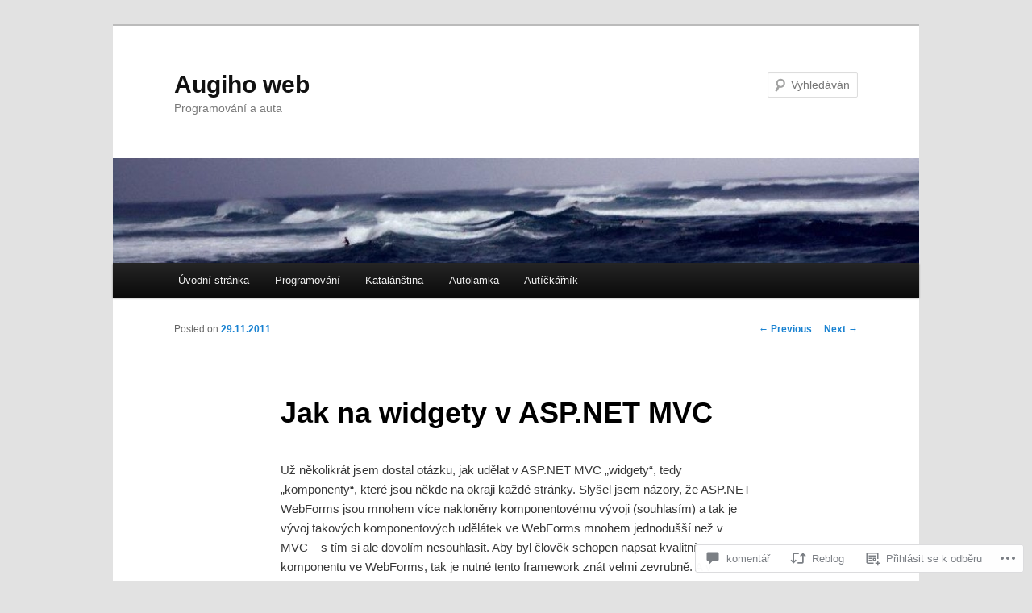

--- FILE ---
content_type: text/html; charset=UTF-8
request_url: https://augi.cz/2011/11/29/jak-na-widgety-v-asp-net-mvc/?replytocom=473
body_size: 48922
content:
<!DOCTYPE html>
<!--[if IE 6]>
<html id="ie6" lang="cs-CZ">
<![endif]-->
<!--[if IE 7]>
<html id="ie7" lang="cs-CZ">
<![endif]-->
<!--[if IE 8]>
<html id="ie8" lang="cs-CZ">
<![endif]-->
<!--[if !(IE 6) & !(IE 7) & !(IE 8)]><!-->
<html lang="cs-CZ">
<!--<![endif]-->
<head>
<meta charset="UTF-8" />
<meta name="viewport" content="width=device-width" />
<title>
Jak na widgety v ASP.NET MVC | Augiho web	</title>
<link rel="profile" href="https://gmpg.org/xfn/11" />
<link rel="stylesheet" type="text/css" media="all" href="https://s0.wp.com/wp-content/themes/pub/twentyeleven/style.css?m=1741693348i&amp;ver=20190507" />
<link rel="pingback" href="https://augi.cz/xmlrpc.php">
<!--[if lt IE 9]>
<script src="https://s0.wp.com/wp-content/themes/pub/twentyeleven/js/html5.js?m=1394055389i&amp;ver=3.7.0" type="text/javascript"></script>
<![endif]-->
<meta name='robots' content='max-image-preview:large, noindex, follow' />

<!-- Async WordPress.com Remote Login -->
<script id="wpcom_remote_login_js">
var wpcom_remote_login_extra_auth = '';
function wpcom_remote_login_remove_dom_node_id( element_id ) {
	var dom_node = document.getElementById( element_id );
	if ( dom_node ) { dom_node.parentNode.removeChild( dom_node ); }
}
function wpcom_remote_login_remove_dom_node_classes( class_name ) {
	var dom_nodes = document.querySelectorAll( '.' + class_name );
	for ( var i = 0; i < dom_nodes.length; i++ ) {
		dom_nodes[ i ].parentNode.removeChild( dom_nodes[ i ] );
	}
}
function wpcom_remote_login_final_cleanup() {
	wpcom_remote_login_remove_dom_node_classes( "wpcom_remote_login_msg" );
	wpcom_remote_login_remove_dom_node_id( "wpcom_remote_login_key" );
	wpcom_remote_login_remove_dom_node_id( "wpcom_remote_login_validate" );
	wpcom_remote_login_remove_dom_node_id( "wpcom_remote_login_js" );
	wpcom_remote_login_remove_dom_node_id( "wpcom_request_access_iframe" );
	wpcom_remote_login_remove_dom_node_id( "wpcom_request_access_styles" );
}

// Watch for messages back from the remote login
window.addEventListener( "message", function( e ) {
	if ( e.origin === "https://r-login.wordpress.com" ) {
		var data = {};
		try {
			data = JSON.parse( e.data );
		} catch( e ) {
			wpcom_remote_login_final_cleanup();
			return;
		}

		if ( data.msg === 'LOGIN' ) {
			// Clean up the login check iframe
			wpcom_remote_login_remove_dom_node_id( "wpcom_remote_login_key" );

			var id_regex = new RegExp( /^[0-9]+$/ );
			var token_regex = new RegExp( /^.*|.*|.*$/ );
			if (
				token_regex.test( data.token )
				&& id_regex.test( data.wpcomid )
			) {
				// We have everything we need to ask for a login
				var script = document.createElement( "script" );
				script.setAttribute( "id", "wpcom_remote_login_validate" );
				script.src = '/remote-login.php?wpcom_remote_login=validate'
					+ '&wpcomid=' + data.wpcomid
					+ '&token=' + encodeURIComponent( data.token )
					+ '&host=' + window.location.protocol
					+ '//' + window.location.hostname
					+ '&postid=439'
					+ '&is_singular=1';
				document.body.appendChild( script );
			}

			return;
		}

		// Safari ITP, not logged in, so redirect
		if ( data.msg === 'LOGIN-REDIRECT' ) {
			window.location = 'https://wordpress.com/log-in?redirect_to=' + window.location.href;
			return;
		}

		// Safari ITP, storage access failed, remove the request
		if ( data.msg === 'LOGIN-REMOVE' ) {
			var css_zap = 'html { -webkit-transition: margin-top 1s; transition: margin-top 1s; } /* 9001 */ html { margin-top: 0 !important; } * html body { margin-top: 0 !important; } @media screen and ( max-width: 782px ) { html { margin-top: 0 !important; } * html body { margin-top: 0 !important; } }';
			var style_zap = document.createElement( 'style' );
			style_zap.type = 'text/css';
			style_zap.appendChild( document.createTextNode( css_zap ) );
			document.body.appendChild( style_zap );

			var e = document.getElementById( 'wpcom_request_access_iframe' );
			e.parentNode.removeChild( e );

			document.cookie = 'wordpress_com_login_access=denied; path=/; max-age=31536000';

			return;
		}

		// Safari ITP
		if ( data.msg === 'REQUEST_ACCESS' ) {
			console.log( 'request access: safari' );

			// Check ITP iframe enable/disable knob
			if ( wpcom_remote_login_extra_auth !== 'safari_itp_iframe' ) {
				return;
			}

			// If we are in a "private window" there is no ITP.
			var private_window = false;
			try {
				var opendb = window.openDatabase( null, null, null, null );
			} catch( e ) {
				private_window = true;
			}

			if ( private_window ) {
				console.log( 'private window' );
				return;
			}

			var iframe = document.createElement( 'iframe' );
			iframe.id = 'wpcom_request_access_iframe';
			iframe.setAttribute( 'scrolling', 'no' );
			iframe.setAttribute( 'sandbox', 'allow-storage-access-by-user-activation allow-scripts allow-same-origin allow-top-navigation-by-user-activation' );
			iframe.src = 'https://r-login.wordpress.com/remote-login.php?wpcom_remote_login=request_access&origin=' + encodeURIComponent( data.origin ) + '&wpcomid=' + encodeURIComponent( data.wpcomid );

			var css = 'html { -webkit-transition: margin-top 1s; transition: margin-top 1s; } /* 9001 */ html { margin-top: 46px !important; } * html body { margin-top: 46px !important; } @media screen and ( max-width: 660px ) { html { margin-top: 71px !important; } * html body { margin-top: 71px !important; } #wpcom_request_access_iframe { display: block; height: 71px !important; } } #wpcom_request_access_iframe { border: 0px; height: 46px; position: fixed; top: 0; left: 0; width: 100%; min-width: 100%; z-index: 99999; background: #23282d; } ';

			var style = document.createElement( 'style' );
			style.type = 'text/css';
			style.id = 'wpcom_request_access_styles';
			style.appendChild( document.createTextNode( css ) );
			document.body.appendChild( style );

			document.body.appendChild( iframe );
		}

		if ( data.msg === 'DONE' ) {
			wpcom_remote_login_final_cleanup();
		}
	}
}, false );

// Inject the remote login iframe after the page has had a chance to load
// more critical resources
window.addEventListener( "DOMContentLoaded", function( e ) {
	var iframe = document.createElement( "iframe" );
	iframe.style.display = "none";
	iframe.setAttribute( "scrolling", "no" );
	iframe.setAttribute( "id", "wpcom_remote_login_key" );
	iframe.src = "https://r-login.wordpress.com/remote-login.php"
		+ "?wpcom_remote_login=key"
		+ "&origin=aHR0cHM6Ly9hdWdpLmN6"
		+ "&wpcomid=156497745"
		+ "&time=" + Math.floor( Date.now() / 1000 );
	document.body.appendChild( iframe );
}, false );
</script>
<link rel='dns-prefetch' href='//s0.wp.com' />
<link rel='dns-prefetch' href='//widgets.wp.com' />
<link rel='dns-prefetch' href='//wordpress.com' />
<link rel="alternate" type="application/rss+xml" title="Augiho web &raquo; RSS zdroj" href="https://augi.cz/feed/" />
<link rel="alternate" type="application/rss+xml" title="Augiho web &raquo; RSS komentářů" href="https://augi.cz/comments/feed/" />
<link rel="alternate" type="application/rss+xml" title="Augiho web &raquo; RSS komentářů pro Jak na widgety v ASP.NET&nbsp;MVC" href="https://augi.cz/2011/11/29/jak-na-widgety-v-asp-net-mvc/feed/" />
	<script type="text/javascript">
		/* <![CDATA[ */
		function addLoadEvent(func) {
			var oldonload = window.onload;
			if (typeof window.onload != 'function') {
				window.onload = func;
			} else {
				window.onload = function () {
					oldonload();
					func();
				}
			}
		}
		/* ]]> */
	</script>
	<link crossorigin='anonymous' rel='stylesheet' id='all-css-0-1' href='/_static/??-eJxtzEkKgDAQRNELGZs4EDfiWUJsxMzYHby+RARB3BQ8KD6cWZgUGSNDKCL7su2RwCJnbdxjCCnVWYtHggO9ZlxFTsQftYaogf+k3x2+4Vv1voRZqrHvpkHJwV5glDTa&cssminify=yes' type='text/css' media='all' />
<style id='wp-emoji-styles-inline-css'>

	img.wp-smiley, img.emoji {
		display: inline !important;
		border: none !important;
		box-shadow: none !important;
		height: 1em !important;
		width: 1em !important;
		margin: 0 0.07em !important;
		vertical-align: -0.1em !important;
		background: none !important;
		padding: 0 !important;
	}
/*# sourceURL=wp-emoji-styles-inline-css */
</style>
<link crossorigin='anonymous' rel='stylesheet' id='all-css-2-1' href='/wp-content/plugins/gutenberg-core/v22.4.0/build/styles/block-library/style.min.css?m=1768935615i&cssminify=yes' type='text/css' media='all' />
<style id='wp-block-library-inline-css'>
.has-text-align-justify {
	text-align:justify;
}
.has-text-align-justify{text-align:justify;}

/*# sourceURL=wp-block-library-inline-css */
</style><style id='global-styles-inline-css'>
:root{--wp--preset--aspect-ratio--square: 1;--wp--preset--aspect-ratio--4-3: 4/3;--wp--preset--aspect-ratio--3-4: 3/4;--wp--preset--aspect-ratio--3-2: 3/2;--wp--preset--aspect-ratio--2-3: 2/3;--wp--preset--aspect-ratio--16-9: 16/9;--wp--preset--aspect-ratio--9-16: 9/16;--wp--preset--color--black: #000;--wp--preset--color--cyan-bluish-gray: #abb8c3;--wp--preset--color--white: #fff;--wp--preset--color--pale-pink: #f78da7;--wp--preset--color--vivid-red: #cf2e2e;--wp--preset--color--luminous-vivid-orange: #ff6900;--wp--preset--color--luminous-vivid-amber: #fcb900;--wp--preset--color--light-green-cyan: #7bdcb5;--wp--preset--color--vivid-green-cyan: #00d084;--wp--preset--color--pale-cyan-blue: #8ed1fc;--wp--preset--color--vivid-cyan-blue: #0693e3;--wp--preset--color--vivid-purple: #9b51e0;--wp--preset--color--blue: #1982d1;--wp--preset--color--dark-gray: #373737;--wp--preset--color--medium-gray: #666;--wp--preset--color--light-gray: #e2e2e2;--wp--preset--gradient--vivid-cyan-blue-to-vivid-purple: linear-gradient(135deg,rgb(6,147,227) 0%,rgb(155,81,224) 100%);--wp--preset--gradient--light-green-cyan-to-vivid-green-cyan: linear-gradient(135deg,rgb(122,220,180) 0%,rgb(0,208,130) 100%);--wp--preset--gradient--luminous-vivid-amber-to-luminous-vivid-orange: linear-gradient(135deg,rgb(252,185,0) 0%,rgb(255,105,0) 100%);--wp--preset--gradient--luminous-vivid-orange-to-vivid-red: linear-gradient(135deg,rgb(255,105,0) 0%,rgb(207,46,46) 100%);--wp--preset--gradient--very-light-gray-to-cyan-bluish-gray: linear-gradient(135deg,rgb(238,238,238) 0%,rgb(169,184,195) 100%);--wp--preset--gradient--cool-to-warm-spectrum: linear-gradient(135deg,rgb(74,234,220) 0%,rgb(151,120,209) 20%,rgb(207,42,186) 40%,rgb(238,44,130) 60%,rgb(251,105,98) 80%,rgb(254,248,76) 100%);--wp--preset--gradient--blush-light-purple: linear-gradient(135deg,rgb(255,206,236) 0%,rgb(152,150,240) 100%);--wp--preset--gradient--blush-bordeaux: linear-gradient(135deg,rgb(254,205,165) 0%,rgb(254,45,45) 50%,rgb(107,0,62) 100%);--wp--preset--gradient--luminous-dusk: linear-gradient(135deg,rgb(255,203,112) 0%,rgb(199,81,192) 50%,rgb(65,88,208) 100%);--wp--preset--gradient--pale-ocean: linear-gradient(135deg,rgb(255,245,203) 0%,rgb(182,227,212) 50%,rgb(51,167,181) 100%);--wp--preset--gradient--electric-grass: linear-gradient(135deg,rgb(202,248,128) 0%,rgb(113,206,126) 100%);--wp--preset--gradient--midnight: linear-gradient(135deg,rgb(2,3,129) 0%,rgb(40,116,252) 100%);--wp--preset--font-size--small: 13px;--wp--preset--font-size--medium: 20px;--wp--preset--font-size--large: 36px;--wp--preset--font-size--x-large: 42px;--wp--preset--font-family--albert-sans: 'Albert Sans', sans-serif;--wp--preset--font-family--alegreya: Alegreya, serif;--wp--preset--font-family--arvo: Arvo, serif;--wp--preset--font-family--bodoni-moda: 'Bodoni Moda', serif;--wp--preset--font-family--bricolage-grotesque: 'Bricolage Grotesque', sans-serif;--wp--preset--font-family--cabin: Cabin, sans-serif;--wp--preset--font-family--chivo: Chivo, sans-serif;--wp--preset--font-family--commissioner: Commissioner, sans-serif;--wp--preset--font-family--cormorant: Cormorant, serif;--wp--preset--font-family--courier-prime: 'Courier Prime', monospace;--wp--preset--font-family--crimson-pro: 'Crimson Pro', serif;--wp--preset--font-family--dm-mono: 'DM Mono', monospace;--wp--preset--font-family--dm-sans: 'DM Sans', sans-serif;--wp--preset--font-family--dm-serif-display: 'DM Serif Display', serif;--wp--preset--font-family--domine: Domine, serif;--wp--preset--font-family--eb-garamond: 'EB Garamond', serif;--wp--preset--font-family--epilogue: Epilogue, sans-serif;--wp--preset--font-family--fahkwang: Fahkwang, sans-serif;--wp--preset--font-family--figtree: Figtree, sans-serif;--wp--preset--font-family--fira-sans: 'Fira Sans', sans-serif;--wp--preset--font-family--fjalla-one: 'Fjalla One', sans-serif;--wp--preset--font-family--fraunces: Fraunces, serif;--wp--preset--font-family--gabarito: Gabarito, system-ui;--wp--preset--font-family--ibm-plex-mono: 'IBM Plex Mono', monospace;--wp--preset--font-family--ibm-plex-sans: 'IBM Plex Sans', sans-serif;--wp--preset--font-family--ibarra-real-nova: 'Ibarra Real Nova', serif;--wp--preset--font-family--instrument-serif: 'Instrument Serif', serif;--wp--preset--font-family--inter: Inter, sans-serif;--wp--preset--font-family--josefin-sans: 'Josefin Sans', sans-serif;--wp--preset--font-family--jost: Jost, sans-serif;--wp--preset--font-family--libre-baskerville: 'Libre Baskerville', serif;--wp--preset--font-family--libre-franklin: 'Libre Franklin', sans-serif;--wp--preset--font-family--literata: Literata, serif;--wp--preset--font-family--lora: Lora, serif;--wp--preset--font-family--merriweather: Merriweather, serif;--wp--preset--font-family--montserrat: Montserrat, sans-serif;--wp--preset--font-family--newsreader: Newsreader, serif;--wp--preset--font-family--noto-sans-mono: 'Noto Sans Mono', sans-serif;--wp--preset--font-family--nunito: Nunito, sans-serif;--wp--preset--font-family--open-sans: 'Open Sans', sans-serif;--wp--preset--font-family--overpass: Overpass, sans-serif;--wp--preset--font-family--pt-serif: 'PT Serif', serif;--wp--preset--font-family--petrona: Petrona, serif;--wp--preset--font-family--piazzolla: Piazzolla, serif;--wp--preset--font-family--playfair-display: 'Playfair Display', serif;--wp--preset--font-family--plus-jakarta-sans: 'Plus Jakarta Sans', sans-serif;--wp--preset--font-family--poppins: Poppins, sans-serif;--wp--preset--font-family--raleway: Raleway, sans-serif;--wp--preset--font-family--roboto: Roboto, sans-serif;--wp--preset--font-family--roboto-slab: 'Roboto Slab', serif;--wp--preset--font-family--rubik: Rubik, sans-serif;--wp--preset--font-family--rufina: Rufina, serif;--wp--preset--font-family--sora: Sora, sans-serif;--wp--preset--font-family--source-sans-3: 'Source Sans 3', sans-serif;--wp--preset--font-family--source-serif-4: 'Source Serif 4', serif;--wp--preset--font-family--space-mono: 'Space Mono', monospace;--wp--preset--font-family--syne: Syne, sans-serif;--wp--preset--font-family--texturina: Texturina, serif;--wp--preset--font-family--urbanist: Urbanist, sans-serif;--wp--preset--font-family--work-sans: 'Work Sans', sans-serif;--wp--preset--spacing--20: 0.44rem;--wp--preset--spacing--30: 0.67rem;--wp--preset--spacing--40: 1rem;--wp--preset--spacing--50: 1.5rem;--wp--preset--spacing--60: 2.25rem;--wp--preset--spacing--70: 3.38rem;--wp--preset--spacing--80: 5.06rem;--wp--preset--shadow--natural: 6px 6px 9px rgba(0, 0, 0, 0.2);--wp--preset--shadow--deep: 12px 12px 50px rgba(0, 0, 0, 0.4);--wp--preset--shadow--sharp: 6px 6px 0px rgba(0, 0, 0, 0.2);--wp--preset--shadow--outlined: 6px 6px 0px -3px rgb(255, 255, 255), 6px 6px rgb(0, 0, 0);--wp--preset--shadow--crisp: 6px 6px 0px rgb(0, 0, 0);}:where(body) { margin: 0; }:where(.is-layout-flex){gap: 0.5em;}:where(.is-layout-grid){gap: 0.5em;}body .is-layout-flex{display: flex;}.is-layout-flex{flex-wrap: wrap;align-items: center;}.is-layout-flex > :is(*, div){margin: 0;}body .is-layout-grid{display: grid;}.is-layout-grid > :is(*, div){margin: 0;}body{padding-top: 0px;padding-right: 0px;padding-bottom: 0px;padding-left: 0px;}:root :where(.wp-element-button, .wp-block-button__link){background-color: #32373c;border-width: 0;color: #fff;font-family: inherit;font-size: inherit;font-style: inherit;font-weight: inherit;letter-spacing: inherit;line-height: inherit;padding-top: calc(0.667em + 2px);padding-right: calc(1.333em + 2px);padding-bottom: calc(0.667em + 2px);padding-left: calc(1.333em + 2px);text-decoration: none;text-transform: inherit;}.has-black-color{color: var(--wp--preset--color--black) !important;}.has-cyan-bluish-gray-color{color: var(--wp--preset--color--cyan-bluish-gray) !important;}.has-white-color{color: var(--wp--preset--color--white) !important;}.has-pale-pink-color{color: var(--wp--preset--color--pale-pink) !important;}.has-vivid-red-color{color: var(--wp--preset--color--vivid-red) !important;}.has-luminous-vivid-orange-color{color: var(--wp--preset--color--luminous-vivid-orange) !important;}.has-luminous-vivid-amber-color{color: var(--wp--preset--color--luminous-vivid-amber) !important;}.has-light-green-cyan-color{color: var(--wp--preset--color--light-green-cyan) !important;}.has-vivid-green-cyan-color{color: var(--wp--preset--color--vivid-green-cyan) !important;}.has-pale-cyan-blue-color{color: var(--wp--preset--color--pale-cyan-blue) !important;}.has-vivid-cyan-blue-color{color: var(--wp--preset--color--vivid-cyan-blue) !important;}.has-vivid-purple-color{color: var(--wp--preset--color--vivid-purple) !important;}.has-blue-color{color: var(--wp--preset--color--blue) !important;}.has-dark-gray-color{color: var(--wp--preset--color--dark-gray) !important;}.has-medium-gray-color{color: var(--wp--preset--color--medium-gray) !important;}.has-light-gray-color{color: var(--wp--preset--color--light-gray) !important;}.has-black-background-color{background-color: var(--wp--preset--color--black) !important;}.has-cyan-bluish-gray-background-color{background-color: var(--wp--preset--color--cyan-bluish-gray) !important;}.has-white-background-color{background-color: var(--wp--preset--color--white) !important;}.has-pale-pink-background-color{background-color: var(--wp--preset--color--pale-pink) !important;}.has-vivid-red-background-color{background-color: var(--wp--preset--color--vivid-red) !important;}.has-luminous-vivid-orange-background-color{background-color: var(--wp--preset--color--luminous-vivid-orange) !important;}.has-luminous-vivid-amber-background-color{background-color: var(--wp--preset--color--luminous-vivid-amber) !important;}.has-light-green-cyan-background-color{background-color: var(--wp--preset--color--light-green-cyan) !important;}.has-vivid-green-cyan-background-color{background-color: var(--wp--preset--color--vivid-green-cyan) !important;}.has-pale-cyan-blue-background-color{background-color: var(--wp--preset--color--pale-cyan-blue) !important;}.has-vivid-cyan-blue-background-color{background-color: var(--wp--preset--color--vivid-cyan-blue) !important;}.has-vivid-purple-background-color{background-color: var(--wp--preset--color--vivid-purple) !important;}.has-blue-background-color{background-color: var(--wp--preset--color--blue) !important;}.has-dark-gray-background-color{background-color: var(--wp--preset--color--dark-gray) !important;}.has-medium-gray-background-color{background-color: var(--wp--preset--color--medium-gray) !important;}.has-light-gray-background-color{background-color: var(--wp--preset--color--light-gray) !important;}.has-black-border-color{border-color: var(--wp--preset--color--black) !important;}.has-cyan-bluish-gray-border-color{border-color: var(--wp--preset--color--cyan-bluish-gray) !important;}.has-white-border-color{border-color: var(--wp--preset--color--white) !important;}.has-pale-pink-border-color{border-color: var(--wp--preset--color--pale-pink) !important;}.has-vivid-red-border-color{border-color: var(--wp--preset--color--vivid-red) !important;}.has-luminous-vivid-orange-border-color{border-color: var(--wp--preset--color--luminous-vivid-orange) !important;}.has-luminous-vivid-amber-border-color{border-color: var(--wp--preset--color--luminous-vivid-amber) !important;}.has-light-green-cyan-border-color{border-color: var(--wp--preset--color--light-green-cyan) !important;}.has-vivid-green-cyan-border-color{border-color: var(--wp--preset--color--vivid-green-cyan) !important;}.has-pale-cyan-blue-border-color{border-color: var(--wp--preset--color--pale-cyan-blue) !important;}.has-vivid-cyan-blue-border-color{border-color: var(--wp--preset--color--vivid-cyan-blue) !important;}.has-vivid-purple-border-color{border-color: var(--wp--preset--color--vivid-purple) !important;}.has-blue-border-color{border-color: var(--wp--preset--color--blue) !important;}.has-dark-gray-border-color{border-color: var(--wp--preset--color--dark-gray) !important;}.has-medium-gray-border-color{border-color: var(--wp--preset--color--medium-gray) !important;}.has-light-gray-border-color{border-color: var(--wp--preset--color--light-gray) !important;}.has-vivid-cyan-blue-to-vivid-purple-gradient-background{background: var(--wp--preset--gradient--vivid-cyan-blue-to-vivid-purple) !important;}.has-light-green-cyan-to-vivid-green-cyan-gradient-background{background: var(--wp--preset--gradient--light-green-cyan-to-vivid-green-cyan) !important;}.has-luminous-vivid-amber-to-luminous-vivid-orange-gradient-background{background: var(--wp--preset--gradient--luminous-vivid-amber-to-luminous-vivid-orange) !important;}.has-luminous-vivid-orange-to-vivid-red-gradient-background{background: var(--wp--preset--gradient--luminous-vivid-orange-to-vivid-red) !important;}.has-very-light-gray-to-cyan-bluish-gray-gradient-background{background: var(--wp--preset--gradient--very-light-gray-to-cyan-bluish-gray) !important;}.has-cool-to-warm-spectrum-gradient-background{background: var(--wp--preset--gradient--cool-to-warm-spectrum) !important;}.has-blush-light-purple-gradient-background{background: var(--wp--preset--gradient--blush-light-purple) !important;}.has-blush-bordeaux-gradient-background{background: var(--wp--preset--gradient--blush-bordeaux) !important;}.has-luminous-dusk-gradient-background{background: var(--wp--preset--gradient--luminous-dusk) !important;}.has-pale-ocean-gradient-background{background: var(--wp--preset--gradient--pale-ocean) !important;}.has-electric-grass-gradient-background{background: var(--wp--preset--gradient--electric-grass) !important;}.has-midnight-gradient-background{background: var(--wp--preset--gradient--midnight) !important;}.has-small-font-size{font-size: var(--wp--preset--font-size--small) !important;}.has-medium-font-size{font-size: var(--wp--preset--font-size--medium) !important;}.has-large-font-size{font-size: var(--wp--preset--font-size--large) !important;}.has-x-large-font-size{font-size: var(--wp--preset--font-size--x-large) !important;}.has-albert-sans-font-family{font-family: var(--wp--preset--font-family--albert-sans) !important;}.has-alegreya-font-family{font-family: var(--wp--preset--font-family--alegreya) !important;}.has-arvo-font-family{font-family: var(--wp--preset--font-family--arvo) !important;}.has-bodoni-moda-font-family{font-family: var(--wp--preset--font-family--bodoni-moda) !important;}.has-bricolage-grotesque-font-family{font-family: var(--wp--preset--font-family--bricolage-grotesque) !important;}.has-cabin-font-family{font-family: var(--wp--preset--font-family--cabin) !important;}.has-chivo-font-family{font-family: var(--wp--preset--font-family--chivo) !important;}.has-commissioner-font-family{font-family: var(--wp--preset--font-family--commissioner) !important;}.has-cormorant-font-family{font-family: var(--wp--preset--font-family--cormorant) !important;}.has-courier-prime-font-family{font-family: var(--wp--preset--font-family--courier-prime) !important;}.has-crimson-pro-font-family{font-family: var(--wp--preset--font-family--crimson-pro) !important;}.has-dm-mono-font-family{font-family: var(--wp--preset--font-family--dm-mono) !important;}.has-dm-sans-font-family{font-family: var(--wp--preset--font-family--dm-sans) !important;}.has-dm-serif-display-font-family{font-family: var(--wp--preset--font-family--dm-serif-display) !important;}.has-domine-font-family{font-family: var(--wp--preset--font-family--domine) !important;}.has-eb-garamond-font-family{font-family: var(--wp--preset--font-family--eb-garamond) !important;}.has-epilogue-font-family{font-family: var(--wp--preset--font-family--epilogue) !important;}.has-fahkwang-font-family{font-family: var(--wp--preset--font-family--fahkwang) !important;}.has-figtree-font-family{font-family: var(--wp--preset--font-family--figtree) !important;}.has-fira-sans-font-family{font-family: var(--wp--preset--font-family--fira-sans) !important;}.has-fjalla-one-font-family{font-family: var(--wp--preset--font-family--fjalla-one) !important;}.has-fraunces-font-family{font-family: var(--wp--preset--font-family--fraunces) !important;}.has-gabarito-font-family{font-family: var(--wp--preset--font-family--gabarito) !important;}.has-ibm-plex-mono-font-family{font-family: var(--wp--preset--font-family--ibm-plex-mono) !important;}.has-ibm-plex-sans-font-family{font-family: var(--wp--preset--font-family--ibm-plex-sans) !important;}.has-ibarra-real-nova-font-family{font-family: var(--wp--preset--font-family--ibarra-real-nova) !important;}.has-instrument-serif-font-family{font-family: var(--wp--preset--font-family--instrument-serif) !important;}.has-inter-font-family{font-family: var(--wp--preset--font-family--inter) !important;}.has-josefin-sans-font-family{font-family: var(--wp--preset--font-family--josefin-sans) !important;}.has-jost-font-family{font-family: var(--wp--preset--font-family--jost) !important;}.has-libre-baskerville-font-family{font-family: var(--wp--preset--font-family--libre-baskerville) !important;}.has-libre-franklin-font-family{font-family: var(--wp--preset--font-family--libre-franklin) !important;}.has-literata-font-family{font-family: var(--wp--preset--font-family--literata) !important;}.has-lora-font-family{font-family: var(--wp--preset--font-family--lora) !important;}.has-merriweather-font-family{font-family: var(--wp--preset--font-family--merriweather) !important;}.has-montserrat-font-family{font-family: var(--wp--preset--font-family--montserrat) !important;}.has-newsreader-font-family{font-family: var(--wp--preset--font-family--newsreader) !important;}.has-noto-sans-mono-font-family{font-family: var(--wp--preset--font-family--noto-sans-mono) !important;}.has-nunito-font-family{font-family: var(--wp--preset--font-family--nunito) !important;}.has-open-sans-font-family{font-family: var(--wp--preset--font-family--open-sans) !important;}.has-overpass-font-family{font-family: var(--wp--preset--font-family--overpass) !important;}.has-pt-serif-font-family{font-family: var(--wp--preset--font-family--pt-serif) !important;}.has-petrona-font-family{font-family: var(--wp--preset--font-family--petrona) !important;}.has-piazzolla-font-family{font-family: var(--wp--preset--font-family--piazzolla) !important;}.has-playfair-display-font-family{font-family: var(--wp--preset--font-family--playfair-display) !important;}.has-plus-jakarta-sans-font-family{font-family: var(--wp--preset--font-family--plus-jakarta-sans) !important;}.has-poppins-font-family{font-family: var(--wp--preset--font-family--poppins) !important;}.has-raleway-font-family{font-family: var(--wp--preset--font-family--raleway) !important;}.has-roboto-font-family{font-family: var(--wp--preset--font-family--roboto) !important;}.has-roboto-slab-font-family{font-family: var(--wp--preset--font-family--roboto-slab) !important;}.has-rubik-font-family{font-family: var(--wp--preset--font-family--rubik) !important;}.has-rufina-font-family{font-family: var(--wp--preset--font-family--rufina) !important;}.has-sora-font-family{font-family: var(--wp--preset--font-family--sora) !important;}.has-source-sans-3-font-family{font-family: var(--wp--preset--font-family--source-sans-3) !important;}.has-source-serif-4-font-family{font-family: var(--wp--preset--font-family--source-serif-4) !important;}.has-space-mono-font-family{font-family: var(--wp--preset--font-family--space-mono) !important;}.has-syne-font-family{font-family: var(--wp--preset--font-family--syne) !important;}.has-texturina-font-family{font-family: var(--wp--preset--font-family--texturina) !important;}.has-urbanist-font-family{font-family: var(--wp--preset--font-family--urbanist) !important;}.has-work-sans-font-family{font-family: var(--wp--preset--font-family--work-sans) !important;}
/*# sourceURL=global-styles-inline-css */
</style>

<style id='classic-theme-styles-inline-css'>
.wp-block-button__link{background-color:#32373c;border-radius:9999px;box-shadow:none;color:#fff;font-size:1.125em;padding:calc(.667em + 2px) calc(1.333em + 2px);text-decoration:none}.wp-block-file__button{background:#32373c;color:#fff}.wp-block-accordion-heading{margin:0}.wp-block-accordion-heading__toggle{background-color:inherit!important;color:inherit!important}.wp-block-accordion-heading__toggle:not(:focus-visible){outline:none}.wp-block-accordion-heading__toggle:focus,.wp-block-accordion-heading__toggle:hover{background-color:inherit!important;border:none;box-shadow:none;color:inherit;padding:var(--wp--preset--spacing--20,1em) 0;text-decoration:none}.wp-block-accordion-heading__toggle:focus-visible{outline:auto;outline-offset:0}
/*# sourceURL=/wp-content/plugins/gutenberg-core/v22.4.0/build/styles/block-library/classic.min.css */
</style>
<link crossorigin='anonymous' rel='stylesheet' id='all-css-4-1' href='/_static/??-eJx9j9sOwjAIhl/[base64]&cssminify=yes' type='text/css' media='all' />
<link rel='stylesheet' id='verbum-gutenberg-css-css' href='https://widgets.wp.com/verbum-block-editor/block-editor.css?ver=1738686361' media='all' />
<link crossorigin='anonymous' rel='stylesheet' id='all-css-6-1' href='/_static/??-eJyNjl0KwkAMhC9kjC0q+iCepS1xjd0/utkuvb1RQauC+DYzyQwflghd8EJe0GWINhv2CbvgnEZguSd16SNZarJARh+EtZ2e4nGYbcqZnC7E3KIUDSayNJLH1oau//89yWQJSlSKr84MeyDdNSrNnfllf5UMBVCaRjj4NwMn2/Bwqx7dodrW9W69X1WbyxXrgHOl&cssminify=yes' type='text/css' media='all' />
<style id='jetpack-global-styles-frontend-style-inline-css'>
:root { --font-headings: unset; --font-base: unset; --font-headings-default: -apple-system,BlinkMacSystemFont,"Segoe UI",Roboto,Oxygen-Sans,Ubuntu,Cantarell,"Helvetica Neue",sans-serif; --font-base-default: -apple-system,BlinkMacSystemFont,"Segoe UI",Roboto,Oxygen-Sans,Ubuntu,Cantarell,"Helvetica Neue",sans-serif;}
/*# sourceURL=jetpack-global-styles-frontend-style-inline-css */
</style>
<link crossorigin='anonymous' rel='stylesheet' id='all-css-8-1' href='/_static/??-eJyNjcEKwjAQRH/IuFRT6kX8FNkmS5K6yQY3Qfx7bfEiXrwM82B4A49qnJRGpUHupnIPqSgs1Cq624chi6zhO5OCRryTR++fW00l7J3qDv43XVNxoOISsmEJol/wY2uR8vs3WggsM/I6uOTzMI3Hw8lOg11eUT1JKA==&cssminify=yes' type='text/css' media='all' />
<script type="text/javascript" id="jetpack_related-posts-js-extra">
/* <![CDATA[ */
var related_posts_js_options = {"post_heading":"h4"};
//# sourceURL=jetpack_related-posts-js-extra
/* ]]> */
</script>
<script type="text/javascript" id="wpcom-actionbar-placeholder-js-extra">
/* <![CDATA[ */
var actionbardata = {"siteID":"156497745","postID":"439","siteURL":"https://augi.cz","xhrURL":"https://augi.cz/wp-admin/admin-ajax.php","nonce":"ff911a081a","isLoggedIn":"","statusMessage":"","subsEmailDefault":"instantly","proxyScriptUrl":"https://s0.wp.com/wp-content/js/wpcom-proxy-request.js?m=1513050504i&amp;ver=20211021","shortlink":"https://wp.me/paAEdb-75","i18n":{"followedText":"Nov\u00e9 p\u0159\u00edsp\u011bvky z tohoto webu se nyn\u00ed zobraz\u00ed ve va\u0161\u00ed \u003Ca href=\"https://wordpress.com/reader\"\u003Eaplikaci \u010cte\u010dka\u003C/a\u003E","foldBar":"Zav\u0159i tuto li\u0161tu","unfoldBar":"Zv\u011bt\u0161it tuto li\u0161tu","shortLinkCopied":"Zkr\u00e1cen\u00fd odkaz zkop\u00edrov\u00e1n do schr\u00e1nky."}};
//# sourceURL=wpcom-actionbar-placeholder-js-extra
/* ]]> */
</script>
<script type="text/javascript" id="jetpack-mu-wpcom-settings-js-before">
/* <![CDATA[ */
var JETPACK_MU_WPCOM_SETTINGS = {"assetsUrl":"https://s0.wp.com/wp-content/mu-plugins/jetpack-mu-wpcom-plugin/moon/jetpack_vendor/automattic/jetpack-mu-wpcom/src/build/"};
//# sourceURL=jetpack-mu-wpcom-settings-js-before
/* ]]> */
</script>
<script crossorigin='anonymous' type='text/javascript'  src='/_static/??/wp-content/mu-plugins/jetpack-plugin/moon/_inc/build/related-posts/related-posts.min.js,/wp-content/js/rlt-proxy.js?m=1755006225j'></script>
<script type="text/javascript" id="rlt-proxy-js-after">
/* <![CDATA[ */
	rltInitialize( {"token":null,"iframeOrigins":["https:\/\/widgets.wp.com"]} );
//# sourceURL=rlt-proxy-js-after
/* ]]> */
</script>
<link rel="EditURI" type="application/rsd+xml" title="RSD" href="https://augicz.wordpress.com/xmlrpc.php?rsd" />
<meta name="generator" content="WordPress.com" />
<link rel="canonical" href="https://augi.cz/2011/11/29/jak-na-widgety-v-asp-net-mvc/" />
<link rel='shortlink' href='https://wp.me/paAEdb-75' />
<link rel="alternate" type="application/json+oembed" href="https://public-api.wordpress.com/oembed/?format=json&amp;url=https%3A%2F%2Faugi.cz%2F2011%2F11%2F29%2Fjak-na-widgety-v-asp-net-mvc%2F&amp;for=wpcom-auto-discovery" /><link rel="alternate" type="application/xml+oembed" href="https://public-api.wordpress.com/oembed/?format=xml&amp;url=https%3A%2F%2Faugi.cz%2F2011%2F11%2F29%2Fjak-na-widgety-v-asp-net-mvc%2F&amp;for=wpcom-auto-discovery" />
<!-- Jetpack Open Graph Tags -->
<meta property="og:type" content="article" />
<meta property="og:title" content="Jak na widgety v ASP.NET MVC" />
<meta property="og:url" content="https://augi.cz/2011/11/29/jak-na-widgety-v-asp-net-mvc/" />
<meta property="og:description" content="Už několikrát jsem dostal otázku, jak udělat v ASP.NET MVC &#8222;widgety&#8220;, tedy &#8222;komponenty&#8220;, které jsou někde na okraji každé stránky. Slyšel jsem názory, že ASP.NET WebForms js…" />
<meta property="article:published_time" content="2011-11-29T22:06:32+00:00" />
<meta property="article:modified_time" content="2011-11-29T22:06:32+00:00" />
<meta property="og:site_name" content="Augiho web" />
<meta property="og:image" content="https://s0.wp.com/i/blank.jpg?m=1383295312i" />
<meta property="og:image:width" content="200" />
<meta property="og:image:height" content="200" />
<meta property="og:image:alt" content="" />
<meta property="og:locale" content="cs_CZ" />
<meta property="article:publisher" content="https://www.facebook.com/WordPresscom" />
<meta name="twitter:text:title" content="Jak na widgety v ASP.NET&nbsp;MVC" />
<meta name="twitter:card" content="summary" />

<!-- End Jetpack Open Graph Tags -->
<link rel="shortcut icon" type="image/x-icon" href="https://s0.wp.com/i/favicon.ico?m=1713425267i" sizes="16x16 24x24 32x32 48x48" />
<link rel="icon" type="image/x-icon" href="https://s0.wp.com/i/favicon.ico?m=1713425267i" sizes="16x16 24x24 32x32 48x48" />
<link rel="apple-touch-icon" href="https://s0.wp.com/i/webclip.png?m=1713868326i" />
<link rel="search" type="application/opensearchdescription+xml" href="https://augi.cz/osd.xml" title="Augiho web" />
<link rel="search" type="application/opensearchdescription+xml" href="https://s1.wp.com/opensearch.xml" title="WordPress.com" />
<meta name="description" content="Už několikrát jsem dostal otázku, jak udělat v ASP.NET MVC &quot;widgety&quot;, tedy &quot;komponenty&quot;, které jsou někde na okraji každé stránky. Slyšel jsem názory, že ASP.NET WebForms jsou mnohem více nakloněny komponentovému vývoji (souhlasím) a tak je vývoj takových komponentových udělátek ve WebForms mnohem jednodušší než v MVC - s tím si ale dovolím nesouhlasit. Aby&hellip;" />
</head>

<body class="wp-singular post-template-default single single-post postid-439 single-format-standard wp-embed-responsive wp-theme-pubtwentyeleven customizer-styles-applied single-author singular two-column right-sidebar jetpack-reblog-enabled">
<div class="skip-link"><a class="assistive-text" href="#content">Skip to primary content</a></div><div id="page" class="hfeed">
	<header id="branding">
			<hgroup>
				<h1 id="site-title"><span><a href="https://augi.cz/" rel="home">Augiho web</a></span></h1>
				<h2 id="site-description">Programování a auta</h2>
			</hgroup>

						<a href="https://augi.cz/">
									<img src="https://augi.cz/wp-content/uploads/2019/01/cropped-cropped-431031_3447359150619_948415589_n11.jpg" width="1000" height="130" alt="Augiho web" />
								</a>
			
									<form method="get" id="searchform" action="https://augi.cz/">
		<label for="s" class="assistive-text">Vyhledávání</label>
		<input type="text" class="field" name="s" id="s" placeholder="Vyhledávání" />
		<input type="submit" class="submit" name="submit" id="searchsubmit" value="Vyhledávání" />
	</form>
			
			<nav id="access">
				<h3 class="assistive-text">Hlavní menu</h3>
				<div class="menu-main-container"><ul id="menu-main" class="menu"><li id="menu-item-633" class="menu-item menu-item-type-custom menu-item-object-custom menu-item-633"><a href="http://www.augi.cz/">Úvodní stránka</a></li>
<li id="menu-item-631" class="menu-item menu-item-type-taxonomy menu-item-object-category current-post-ancestor current-menu-parent current-post-parent menu-item-631"><a href="https://augi.cz/category/programovani/">Programování</a></li>
<li id="menu-item-632" class="menu-item menu-item-type-taxonomy menu-item-object-category menu-item-632"><a href="https://augi.cz/category/katalanstina/">Katalánština</a></li>
<li id="menu-item-634" class="menu-item menu-item-type-taxonomy menu-item-object-category menu-item-634"><a href="https://augi.cz/category/autolamka/">Autolamka</a></li>
<li id="menu-item-635" class="menu-item menu-item-type-post_type menu-item-object-page menu-item-635"><a href="https://augi.cz/autickarnik/">Autíčkářník</a></li>
</ul></div>			</nav><!-- #access -->
	</header><!-- #branding -->


	<div id="main">

		<div id="primary">
			<div id="content" role="main">

				
					<nav id="nav-single">
						<h3 class="assistive-text">Navigace příspěvku</h3>
						<span class="nav-previous"><a href="https://augi.cz/2011/10/29/zamysleni-nad-nosql/" rel="prev"><span class="meta-nav">&larr;</span> Previous</a></span>
						<span class="nav-next"><a href="https://augi.cz/2011/12/10/jak-jinak-na-widgety-v-asp-net-mvc/" rel="next">Next <span class="meta-nav">&rarr;</span></a></span>
					</nav><!-- #nav-single -->

					
<article id="post-439" class="post-439 post type-post status-publish format-standard hentry category-programovani">
	<header class="entry-header">
		<h1 class="entry-title">Jak na widgety v ASP.NET&nbsp;MVC</h1>

				<div class="entry-meta">
						<span class="sep">Posted on </span><a href="https://augi.cz/2011/11/29/jak-na-widgety-v-asp-net-mvc/" title="23:06" rel="bookmark"><time class="entry-date" datetime="2011-11-29T23:06:32+01:00">29.11.2011</time></a><span class="by-author"> <span class="sep"> by </span> <span class="author vcard"><a class="url fn n" href="https://augi.cz/author/augicz/" title="Zobrazit všechny příspěvky, jejichž autorem je Augi" rel="author">Augi</a></span></span>		</div><!-- .entry-meta -->
			</header><!-- .entry-header -->

	<div class="entry-content">
		<p>Už několikrát jsem dostal otázku, jak udělat v ASP.NET MVC &#8222;widgety&#8220;, tedy &#8222;komponenty&#8220;, které jsou někde na okraji každé stránky. Slyšel jsem názory, že ASP.NET WebForms jsou mnohem více nakloněny komponentovému vývoji (souhlasím) a tak je vývoj takových komponentových udělátek ve WebForms mnohem jednodušší než v MVC &#8211; s tím si ale dovolím nesouhlasit. Aby byl člověk schopen napsat kvalitní komponentu ve WebForms, tak je nutné tento framework znát velmi zevrubně. A v ASP.NET MVC je to úplně stejné &#8211; pokud znáte MVC dobře, tak dokážete i v MVC pohodlně napsat widgetový systém. Mé řešení vám ukáži v tomto článku.<br />
<span id="more-439"></span></p>
<h2>Data pro widgety</h2>
<p>Moje filozofie je taková, že ve ViewModelu (který se vrací v akční metodě pomocí <em>return View(viewModel);</em>) musí být <strong>všechna</strong> data potřebná pro rendering <strong>celé</strong> stránky &#8211; tedy &#8222;hlavní obsah&#8220; i data widgetů.</p>
<p>Na úrovni Controlleru tak musíme zajistit, že načteme data pro všechny widgety, které budeme zobrazovat. Ano, už v Controlleru musíme vědět, co přesně budeme chtít vykreslovat &#8211; tak to má být &#8211; rozhodně bychom neměli takové rozhodnutí nechávat až do View!</p>
<p>Widgety ale nejsou &#8222;tím hlavním&#8220; co chceme v akční metodě dělat &#8211; to je něco jiného &#8211; např. v případě blogového systému načtení informací o článku (text, autor, &#8230;). Přidávat ručně kód pro načítaní widgetů do každé akční metody samozřejmě nebudeme. Takový úkol lze elegantně řešit pomocí aspektů, které jsou v ASP.NET MVC dostupné formou <a href="http://www.asp.net/mvc/tutorials/understanding-action-filters-cs">Action Filterů</a>. Implementujeme tedy v Action Filteru metodu <a href="http://msdn.microsoft.com/en-us/library/system.web.mvc.iactionfilter.onactionexecuted(v=VS.98).aspx">OnActionExecuted</a>, která se volá po provedení akční metody.</p>
<p>Jak ale zařídit, abychom mohli v této metodě uložit data pro widgety do ViewModelu? Jednoduše si vytvoříme rozhraní <em>IViewModelWithWidgets</em>, které musí implementovat každý ViewModel, jenž odpovídá stránce, na níž chceme vykreslovat widgety. Zde záleží, jestli máme widgety pevné nebo např. uživatelsky konfigurované.<br />
V prvním případě můžeme mít dílčí ViewModely pro widgety přímo jako properties rozhraní <em>IViewModelWithWidgets</em>.<br />
V druhém případě (který budu uvažovat dále) bude lepší mít jen jednu property typu <em>IEnumerable&lt;IWidget&gt;</em> nesoucí data pro všechny widgety. Rozhraní <em>IWidget</em> by mělo obsahovat minimálně property <em>string PartialViewName</em> &#8211; můžeme ale přidat třeba informace o pořadí widgetů apod.</p>
<p>Kostra Action Filteru může vypadat takto:</p>
<pre class="brush: csharp">public void OnActionExecuted(ActionExecutedContext filterContext)
{
  if (!(filterContext.Result is ViewResultBase))
  {
     return; // we will not render a View
  }
  var vm = ((ViewResultBase)filterContext.Result).Model as IViewModelWithWidgets;
  if (vm == null)
  {
    return; // we don't want to render widgets
  }
  vm.Widgets = InjectedWidgetProvider.GetWidgetsForCurrentUser();
}</pre>
<p>Atributem můžeme odekorovat jednotlivé metody, celé Controllery, příp. zaregistrovat Action Filter jako <a href="http://msdn.microsoft.com/en-us/library/system.web.mvc.globalfilters.filters(v=VS.98).aspx">globální</a> nebo ho servírovat pomocí vlastního <a href="http://msdn.microsoft.com/en-us/library/system.web.mvc.ifilterprovider(v=VS.98).aspx">Filter Provideru</a> (pak ho nezapomeňte <a href="http://msdn.microsoft.com/en-us/library/system.web.mvc.filterproviders.providers(v=VS.98).aspx">zaregistrovat</a>). Poslední možnost doporučuji zejména tehdy, když potřebujete řídit životnost Action Filteru nebo do něj injectovat nějaké závislosti (např. připojení do databáze na přečtení nakonfigurovaných widgetů pro přihlášeného uživatele).</p>
<h2>Vykreslení</h2>
<p>Při použití ASPX enginu (ne-Razor) vyřešíme vykreslení widgetů elegantně pomocí <a href="http://msdn.microsoft.com/en-us/library/wtxbf3hh.aspx">Master Pages</a> (když si ve Visual Studiu vytvoříte nový <em>ASP.NET MVC 3 Web Application</em>, tak ten Master Pages používá).<br />
To znamená, že máme soubor <em>Site.Master</em>, který obsahuje &#8222;šablonu&#8220;, jak má vypadat celá stránka. V této &#8222;šabloně&#8220; máme díry, jejichž obsah se mění &#8211; takže nějaký <em>ContentPlaceHolder</em> pro hlavní obsah, pro menu, pro nadpis stránky apod.<br />
V konkrétním View (např. <em>Detail.aspx</em>) pak pomocí atributu <em>MasterPageFile</em> určíme, jaká Master Page se použije (často máme v projektu jen jednu &#8211; <em>Site.Master</em>) a naším úkolem je dodat obsah pro <em>ContentPlaceHolder</em>y.</p>
<p>Ale zpět k našim widgetům. Kód v <em>Site.Master</em> bude přímočarý &#8211; zjistíme, zda se mají widgety renderovat, a pokud ano, tak je na nějakém vhodném místě (třeba uvnitř nějakého <em>div</em>u) vykreslíme:</p>
<pre class="brush: csharp">if (Model is IViewModelWithWidgets)
{
  foreach(IWidget widgetViewModel in ((IViewModelWithWidgets)Model).Widgets)
  {
     Html.RenderPartial(widgetViewModel.PartialViewName, widgetViewModel);
  }
}</pre>
<p>Pro každý widget pak budeme mít Partial View (<em>ascx</em>), které bude mít Model odpovídajícího typu (implementující rozhraní <em>IWidget</em>).</p>
<h2>Závěr</h2>
<p>Co jsme tedy museli udělat:</p>
<ul>
<li>Připravit si datový model, tj. zavést si rozhraní <em>IWidget</em> a <em>IViewModelWithWidgets</em>.</li>
<li>ViewModely pro widgety musí implementovat rozhraní <em>IWidget</em>.</li>
<li>ViewModely pro stránky, které obsahují widgety, musí implementovat rozhraní <em>IViewModelWithWidgets</em>.</li>
<li>Zajistit naplnění kolekce <em>Widgets</em> na úrovni Controlleru &#8211; k tomu nám skvěle poslouží Action Filter.</li>
<li>Vytvořit Partial View (<em>ascx</em> soubor) pro každý widget a zajistit jeho vykreslení v <em>Site.Master</em>.</li>
</ul>
<p>Dle mého názoru tedy nic extrémně složitého &#8211; ViewModel a Partial View pro widgety jsou nutné minimum (proto to děláme) a infrastrukturního kódu není tolik &#8211; prakticky jen načtení dat v Action Filteru a vykreslení widgetů v <em>Site.Master</em>.</p>
<p>V praxi můžeme chtít toto řešení dále rozvinout &#8211; např. načítat widgety asynchronně pomocí AJAXu. Ani to ale není nic složitého&#8230;<br />
[<a href="http://www.augi.cz/programovani/jak-jinak-na-widgety-v-asp-net-mvc/">navazující článek</a>]</p>
<p><a href="http://alexgorbatchev.com/pub/sh/current/scripts/shCore.js">http://alexgorbatchev.com/pub/sh/current/scripts/shCore.js</a><br />
	<a href="http://alexgorbatchev.com/pub/sh/current/scripts/shBrushCSharp.js">http://alexgorbatchev.com/pub/sh/current/scripts/shBrushCSharp.js</a></p>
<p>		if (SyntaxHighlighter) {<br />
			SyntaxHighlighter.all();<br />
		}</p>
<div id="jp-post-flair" class="sharedaddy sd-like-enabled sd-sharing-enabled"><div class="sharedaddy sd-sharing-enabled"><div class="robots-nocontent sd-block sd-social sd-social-icon-text sd-sharing"><h3 class="sd-title">Sdílejte:</h3><div class="sd-content"><ul><li class="share-twitter"><a rel="nofollow noopener noreferrer"
				data-shared="sharing-twitter-439"
				class="share-twitter sd-button share-icon"
				href="https://augi.cz/2011/11/29/jak-na-widgety-v-asp-net-mvc/?share=twitter"
				target="_blank"
				aria-labelledby="sharing-twitter-439"
				>
				<span id="sharing-twitter-439" hidden>Sdílet na X (Otevře se v novém okně)</span>
				<span>X</span>
			</a></li><li class="share-facebook"><a rel="nofollow noopener noreferrer"
				data-shared="sharing-facebook-439"
				class="share-facebook sd-button share-icon"
				href="https://augi.cz/2011/11/29/jak-na-widgety-v-asp-net-mvc/?share=facebook"
				target="_blank"
				aria-labelledby="sharing-facebook-439"
				>
				<span id="sharing-facebook-439" hidden>Sdílet na Facebooku (Otevře se v novém okně)</span>
				<span>Sdílet na Facebooku</span>
			</a></li><li class="share-end"></li></ul></div></div></div><div class='sharedaddy sd-block sd-like jetpack-likes-widget-wrapper jetpack-likes-widget-unloaded' id='like-post-wrapper-156497745-439-6974bb6d0ebd4' data-src='//widgets.wp.com/likes/index.html?ver=20260124#blog_id=156497745&amp;post_id=439&amp;origin=augicz.wordpress.com&amp;obj_id=156497745-439-6974bb6d0ebd4&amp;domain=augi.cz' data-name='like-post-frame-156497745-439-6974bb6d0ebd4' data-title='Like or Reblog'><div class='likes-widget-placeholder post-likes-widget-placeholder' style='height: 55px;'><span class='button'><span>Líbí</span></span> <span class='loading'>Načítání...</span></div><span class='sd-text-color'></span><a class='sd-link-color'></a></div>
<div id='jp-relatedposts' class='jp-relatedposts' >
	<h3 class="jp-relatedposts-headline"><em>Související</em></h3>
</div></div>			</div><!-- .entry-content -->

	<footer class="entry-meta">
		This entry was posted in <a href="https://augi.cz/category/programovani/" rel="category tag">Programování</a> by <a href="https://augi.cz/author/augicz/">Augi</a>. Bookmark the <a href="https://augi.cz/2011/11/29/jak-na-widgety-v-asp-net-mvc/" title="Permalink to Jak na widgety v ASP.NET&nbsp;MVC" rel="bookmark">permalink</a>.
		
			</footer><!-- .entry-meta -->
</article><!-- #post-439 -->

						<div id="comments">
	
	
			<h2 id="comments-title">
			28 thoughts on &ldquo;<span>Jak na widgety v ASP.NET&nbsp;MVC</span>&rdquo;		</h2>

		
		<ol class="commentlist">
					<li class="comment even thread-even depth-1" id="li-comment-472">
		<article id="comment-472" class="comment">
			<footer class="comment-meta">
				<div class="comment-author vcard">
					<img referrerpolicy="no-referrer" alt='avatar Vašek Henzl' src='https://0.gravatar.com/avatar/36d361327ed3c3e11d5371d694786ed76e21a3d656d2fda7f3cbec2a5d05e304?s=68&#038;d=identicon&#038;r=G' srcset='https://0.gravatar.com/avatar/36d361327ed3c3e11d5371d694786ed76e21a3d656d2fda7f3cbec2a5d05e304?s=68&#038;d=identicon&#038;r=G 1x, https://0.gravatar.com/avatar/36d361327ed3c3e11d5371d694786ed76e21a3d656d2fda7f3cbec2a5d05e304?s=102&#038;d=identicon&#038;r=G 1.5x, https://0.gravatar.com/avatar/36d361327ed3c3e11d5371d694786ed76e21a3d656d2fda7f3cbec2a5d05e304?s=136&#038;d=identicon&#038;r=G 2x, https://0.gravatar.com/avatar/36d361327ed3c3e11d5371d694786ed76e21a3d656d2fda7f3cbec2a5d05e304?s=204&#038;d=identicon&#038;r=G 3x, https://0.gravatar.com/avatar/36d361327ed3c3e11d5371d694786ed76e21a3d656d2fda7f3cbec2a5d05e304?s=272&#038;d=identicon&#038;r=G 4x' class='avatar avatar-68' height='68' width='68' decoding='async' /><span class="fn"><a href="http://henzl.info" class="url" rel="ugc external nofollow">Vašek Henzl</a></span> on <a href="https://augi.cz/2011/11/29/jak-na-widgety-v-asp-net-mvc/#comment-472"><time datetime="2011-11-29T23:27:44+01:00">29.11.2011 (23:27)</time></a> <span class="says">said:</span>
										</div><!-- .comment-author .vcard -->

					
					
				</footer>

				<div class="comment-content"><p>Skvělé, díky za článek, přišel jak na zavolanou, zrovna dnes jsem o něčem takovém přemýšlel 🙂</p>
<p id="comment-like-472" data-liked=comment-not-liked class="comment-likes comment-not-liked"><a href="https://augi.cz/2011/11/29/jak-na-widgety-v-asp-net-mvc/?like_comment=472&#038;_wpnonce=4f3c5a869b" class="comment-like-link needs-login" rel="nofollow" data-blog="156497745"><span>To se mi líbí</span></a><span id="comment-like-count-472" class="comment-like-feedback">To se mi líbí</span></p>
</div>

				<div class="reply">
					<a rel="nofollow" class="comment-reply-link" href="https://augi.cz/2011/11/29/jak-na-widgety-v-asp-net-mvc/?replytocom=472#respond" data-commentid="472" data-postid="439" data-belowelement="comment-472" data-respondelement="respond" data-replyto="Odpovědět: Vašek Henzl" aria-label="Odpovědět: Vašek Henzl">Reply <span>&darr;</span></a>				</div><!-- .reply -->
			</article><!-- #comment-## -->

				</li><!-- #comment-## -->
		<li class="comment odd alt thread-odd thread-alt depth-1" id="li-comment-473">
		<article id="comment-473" class="comment">
			<footer class="comment-meta">
				<div class="comment-author vcard">
					<img referrerpolicy="no-referrer" alt='avatar Neznámé' src='https://0.gravatar.com/avatar/?s=68&#038;d=identicon&#038;r=G' srcset='https://0.gravatar.com/avatar/?s=68&#038;d=identicon&#038;r=G 1x, https://0.gravatar.com/avatar/?s=102&#038;d=identicon&#038;r=G 1.5x, https://0.gravatar.com/avatar/?s=136&#038;d=identicon&#038;r=G 2x, https://0.gravatar.com/avatar/?s=204&#038;d=identicon&#038;r=G 3x, https://0.gravatar.com/avatar/?s=272&#038;d=identicon&#038;r=G 4x' class='avatar avatar-68' height='68' width='68' decoding='async' /><span class="fn">T</span> on <a href="https://augi.cz/2011/11/29/jak-na-widgety-v-asp-net-mvc/#comment-473"><time datetime="2011-11-29T23:56:38+01:00">29.11.2011 (23:56)</time></a> <span class="says">said:</span>
										</div><!-- .comment-author .vcard -->

					
					
				</footer>

				<div class="comment-content"><p>Model2 bol vymysleny na velmi jednuchu web interakciu &#8211; view = screen. Znasilnovat ho takymto sposobom sa mi zda zbytocne.</p>
<p>Este mi nie je jasne, ako je vyriesene to, ked widget potrebuje nejake data. (napr. poslednych 5 komentarov)</p>
<p>&#8222;&#8230;musí být všechna data potřebná pro rendering celé stránky – tedy „hlavní obsah“ i data widgetů&#8230;.v Controlleru musíme vědět, co přesně budeme chtít vykreslovat – tak to má být – rozhodně bychom neměli takové rozhodnutí nechávat až do View!&#8220;</p>
<p>Ak som to spravne pochopil, tak mame uzko previazane widgety s celou aplikaciou. Pouzitie aspektov je invecne riesenie, ale ako riesi tento problem?</p>
<p>Nechavat queryovanie na widgety? To vobec nie je zla myslienka, je to ozivenie velmi starej myslienky. Pozri si povodny MVC pattern(sipka od M ku V). Naco robit pri query dotazoch toto vsetko &#8211;<br />
db -&gt; orm, orm -&gt; dto, dto -&gt; viewModel, viewModel -&gt; display? Ja chcem vybrat data z DB a zobrazit. Uz si sa na tym niekedy zamyslel?<br />
Lenze ano, ani na toto model2 frameworky nie su stavane.</p>
<p>&#8222;Widgety ale nejsou „tím hlavním“ co chceme v akční metodě dělat – to je něco jiného – např. v případě blogového systému načtení informací o článku&#8220;</p>
<p>Ved prave. Staci si uvedomit, ze potrebujes nieco ako master controller, ktory bude riesit master view a podobnu zakladnu UI infrastrukturu. A dnu mas potom vsetky tie &#8222;widgety&#8220; a vzdy nejaky view s core aplikacnou aktivitou. Obe skupiny viewov mozu mat svoj vlastny controller(kludne embednty, zase to nie je nejaky novy objav)</p>
<p id="comment-like-473" data-liked=comment-not-liked class="comment-likes comment-not-liked"><a href="https://augi.cz/2011/11/29/jak-na-widgety-v-asp-net-mvc/?like_comment=473&#038;_wpnonce=c49335fdde" class="comment-like-link needs-login" rel="nofollow" data-blog="156497745"><span>To se mi líbí</span></a><span id="comment-like-count-473" class="comment-like-feedback">To se mi líbí</span></p>
</div>

				<div class="reply">
					<a rel="nofollow" class="comment-reply-link" href="https://augi.cz/2011/11/29/jak-na-widgety-v-asp-net-mvc/?replytocom=473#respond" data-commentid="473" data-postid="439" data-belowelement="comment-473" data-respondelement="respond" data-replyto="Odpovědět: T" aria-label="Odpovědět: T">Reply <span>&darr;</span></a>				</div><!-- .reply -->
			</article><!-- #comment-## -->

				</li><!-- #comment-## -->
		<li class="comment even thread-even depth-1" id="li-comment-474">
		<article id="comment-474" class="comment">
			<footer class="comment-meta">
				<div class="comment-author vcard">
					<img referrerpolicy="no-referrer" alt='avatar dkl' src='https://1.gravatar.com/avatar/41b3ba01e8e94b65207edbf030168a520f53f18c4253def9912265aae4b46745?s=68&#038;d=identicon&#038;r=G' srcset='https://1.gravatar.com/avatar/41b3ba01e8e94b65207edbf030168a520f53f18c4253def9912265aae4b46745?s=68&#038;d=identicon&#038;r=G 1x, https://1.gravatar.com/avatar/41b3ba01e8e94b65207edbf030168a520f53f18c4253def9912265aae4b46745?s=102&#038;d=identicon&#038;r=G 1.5x, https://1.gravatar.com/avatar/41b3ba01e8e94b65207edbf030168a520f53f18c4253def9912265aae4b46745?s=136&#038;d=identicon&#038;r=G 2x, https://1.gravatar.com/avatar/41b3ba01e8e94b65207edbf030168a520f53f18c4253def9912265aae4b46745?s=204&#038;d=identicon&#038;r=G 3x, https://1.gravatar.com/avatar/41b3ba01e8e94b65207edbf030168a520f53f18c4253def9912265aae4b46745?s=272&#038;d=identicon&#038;r=G 4x' class='avatar avatar-68' height='68' width='68' decoding='async' /><span class="fn"><a href="http://blog.kolman.cz" class="url" rel="ugc external nofollow">dkl</a></span> on <a href="https://augi.cz/2011/11/29/jak-na-widgety-v-asp-net-mvc/#comment-474"><time datetime="2011-11-30T00:35:01+01:00">30.11.2011 (0:35)</time></a> <span class="says">said:</span>
										</div><!-- .comment-author .vcard -->

					
					
				</footer>

				<div class="comment-content"><p>Přesně tak, komponenty v ASP.NET MVC nejsou žádná věda:-)</p>
<p>Proč na ukládání widgetů nepoužít rovnou ViewData? Rozhraní IViewModelWithWidgets mi moc nepomáhá, stejně musím testovat jestli ho model implementuje.</p>
<p>Proč ne RenderAction? Je to daleko jednodušší a pokud není potřeba nějak agregovat dotazy ze všech widgetů (dělat coarse-grained dotazy na aplikační vrstvu), pak by to mělo stačit.</p>
<p id="comment-like-474" data-liked=comment-not-liked class="comment-likes comment-not-liked"><a href="https://augi.cz/2011/11/29/jak-na-widgety-v-asp-net-mvc/?like_comment=474&#038;_wpnonce=c8958d54e5" class="comment-like-link needs-login" rel="nofollow" data-blog="156497745"><span>To se mi líbí</span></a><span id="comment-like-count-474" class="comment-like-feedback">To se mi líbí</span></p>
</div>

				<div class="reply">
					<a rel="nofollow" class="comment-reply-link" href="https://augi.cz/2011/11/29/jak-na-widgety-v-asp-net-mvc/?replytocom=474#respond" data-commentid="474" data-postid="439" data-belowelement="comment-474" data-respondelement="respond" data-replyto="Odpovědět: dkl" aria-label="Odpovědět: dkl">Reply <span>&darr;</span></a>				</div><!-- .reply -->
			</article><!-- #comment-## -->

				</li><!-- #comment-## -->
		<li class="comment odd alt thread-odd thread-alt depth-1" id="li-comment-475">
		<article id="comment-475" class="comment">
			<footer class="comment-meta">
				<div class="comment-author vcard">
					<img referrerpolicy="no-referrer" alt='avatar Augi' src='https://1.gravatar.com/avatar/4ec237aec848a1ae11503a7563e13546ab75ea04bb1869ef782bcc7f174d915f?s=68&#038;d=identicon&#038;r=G' srcset='https://1.gravatar.com/avatar/4ec237aec848a1ae11503a7563e13546ab75ea04bb1869ef782bcc7f174d915f?s=68&#038;d=identicon&#038;r=G 1x, https://1.gravatar.com/avatar/4ec237aec848a1ae11503a7563e13546ab75ea04bb1869ef782bcc7f174d915f?s=102&#038;d=identicon&#038;r=G 1.5x, https://1.gravatar.com/avatar/4ec237aec848a1ae11503a7563e13546ab75ea04bb1869ef782bcc7f174d915f?s=136&#038;d=identicon&#038;r=G 2x, https://1.gravatar.com/avatar/4ec237aec848a1ae11503a7563e13546ab75ea04bb1869ef782bcc7f174d915f?s=204&#038;d=identicon&#038;r=G 3x, https://1.gravatar.com/avatar/4ec237aec848a1ae11503a7563e13546ab75ea04bb1869ef782bcc7f174d915f?s=272&#038;d=identicon&#038;r=G 4x' class='avatar avatar-68' height='68' width='68' loading='lazy' decoding='async' /><span class="fn"><a href="http://www.augi.cz" class="url" rel="ugc external nofollow">Augi</a></span> on <a href="https://augi.cz/2011/11/29/jak-na-widgety-v-asp-net-mvc/#comment-475"><time datetime="2011-11-30T08:37:01+01:00">30.11.2011 (8:37)</time></a> <span class="says">said:</span>
										</div><!-- .comment-author .vcard -->

					
					
				</footer>

				<div class="comment-content"><p>T:<br />
<em>Model2 bol vymysleny na velmi jednuchu web interakciu – view = screen. Znasilnovat ho takymto sposobom sa mi zda zbytocne.</em><br />
Ale vždyť já nedělám nic jiného, než že view == screen a jeho datový model je ViewModel.</p>
<p><em>Este mi nie je jasne, ako je vyriesene to, ked widget potrebuje nejake data. (napr. poslednych 5 komentarov)</em><br />
Widgety jsem zamýšlel jako komponenty nezávislé na aktuálním obsahu. Ale Action Filter může WidgetProvideru zpřístupnit i &#8222;velký&#8220; ViewModel (i v ukázce už mám na něj přímo referenci).</p>
<p><em>Ak som to spravne pochopil, tak mame uzko previazane widgety s celou aplikaciou. Pouzitie aspektov je invecne riesenie, ale ako riesi tento problem?</em><br />
S celou aplikací? Kde je ta vazba? Widgety jsou integrální součástí prezentační vrstvy, ale aplikace (která je schovaná třeba za webovou službou) se to nijak přímo nedotýká.</p>
<p><em>Nechavat queryovanie na widgety? To vobec nie je zla myslienka, je to ozivenie velmi starej myslienky. Pozri si povodny MVC pattern(sipka od M ku V).</em><br />
Ale já nejedu podle prapůvodního MVC patternu, já jedu podle <a href="http://martinfowler.com/eaaDev/PassiveScreen.html" rel="nofollow">Passive View</a> (jak jsem se snažil naznačit v článku).</p>
<p><em>Naco robit pri query dotazoch toto vsetko –<br />
db -&gt; orm, orm -&gt; dto, dto -&gt; viewModel, viewModel -&gt; display? Ja chcem vybrat data z DB a zobrazit. Uz si sa na tym niekedy zamyslel?</em><br />
Ou-maj-gad! Už více než rok se intenzivně zajímám o CQ(R)S, takže nejen že jsem se nad tím zamyslel, ale v praxi to používám&#8230;<br />
Nicméně to je něco, co je zcela mimo záběr tohoto článku, takže nechápu, proč bych tím měl zbytečně článek zesložiťovat.</p>
<p id="comment-like-475" data-liked=comment-not-liked class="comment-likes comment-not-liked"><a href="https://augi.cz/2011/11/29/jak-na-widgety-v-asp-net-mvc/?like_comment=475&#038;_wpnonce=d5ade4fa5c" class="comment-like-link needs-login" rel="nofollow" data-blog="156497745"><span>To se mi líbí</span></a><span id="comment-like-count-475" class="comment-like-feedback">To se mi líbí</span></p>
</div>

				<div class="reply">
					<a rel="nofollow" class="comment-reply-link" href="https://augi.cz/2011/11/29/jak-na-widgety-v-asp-net-mvc/?replytocom=475#respond" data-commentid="475" data-postid="439" data-belowelement="comment-475" data-respondelement="respond" data-replyto="Odpovědět: Augi" aria-label="Odpovědět: Augi">Reply <span>&darr;</span></a>				</div><!-- .reply -->
			</article><!-- #comment-## -->

				</li><!-- #comment-## -->
		<li class="comment even thread-even depth-1" id="li-comment-476">
		<article id="comment-476" class="comment">
			<footer class="comment-meta">
				<div class="comment-author vcard">
					<img referrerpolicy="no-referrer" alt='avatar Augi' src='https://1.gravatar.com/avatar/4ec237aec848a1ae11503a7563e13546ab75ea04bb1869ef782bcc7f174d915f?s=68&#038;d=identicon&#038;r=G' srcset='https://1.gravatar.com/avatar/4ec237aec848a1ae11503a7563e13546ab75ea04bb1869ef782bcc7f174d915f?s=68&#038;d=identicon&#038;r=G 1x, https://1.gravatar.com/avatar/4ec237aec848a1ae11503a7563e13546ab75ea04bb1869ef782bcc7f174d915f?s=102&#038;d=identicon&#038;r=G 1.5x, https://1.gravatar.com/avatar/4ec237aec848a1ae11503a7563e13546ab75ea04bb1869ef782bcc7f174d915f?s=136&#038;d=identicon&#038;r=G 2x, https://1.gravatar.com/avatar/4ec237aec848a1ae11503a7563e13546ab75ea04bb1869ef782bcc7f174d915f?s=204&#038;d=identicon&#038;r=G 3x, https://1.gravatar.com/avatar/4ec237aec848a1ae11503a7563e13546ab75ea04bb1869ef782bcc7f174d915f?s=272&#038;d=identicon&#038;r=G 4x' class='avatar avatar-68' height='68' width='68' loading='lazy' decoding='async' /><span class="fn"><a href="http://www.augi.cz" class="url" rel="ugc external nofollow">Augi</a></span> on <a href="https://augi.cz/2011/11/29/jak-na-widgety-v-asp-net-mvc/#comment-476"><time datetime="2011-11-30T08:46:12+01:00">30.11.2011 (8:46)</time></a> <span class="says">said:</span>
										</div><!-- .comment-author .vcard -->

					
					
				</footer>

				<div class="comment-content"><p>dkl:<br />
<em>Proč na ukládání widgetů nepoužít rovnou ViewData? Rozhraní IViewModelWithWidgets mi moc nepomáhá, stejně musím testovat jestli ho model implementuje.</em><br />
Původně jsem měl v článku obě varianty, ale pro lepší srozumitelnost jsem variantu s ViewData odmazal.</p>
<p><em>Proč ne RenderAction? Je to daleko jednodušší a pokud není potřeba nějak agregovat dotazy ze všech widgetů (dělat coarse-grained dotazy na aplikační vrstvu), pak by to mělo stačit.</em><br />
Ano, s RenderAction by to mohlo být jednodušší, ale IMHO ne o tolik. Hlavně mám ale k RenderAction tak trošku odpor, protože mi přijde zvrhlé vracet se &#8222;zpět&#8220; z View do Controlleru 🙂</p>
<p id="comment-like-476" data-liked=comment-not-liked class="comment-likes comment-not-liked"><a href="https://augi.cz/2011/11/29/jak-na-widgety-v-asp-net-mvc/?like_comment=476&#038;_wpnonce=25ac348967" class="comment-like-link needs-login" rel="nofollow" data-blog="156497745"><span>To se mi líbí</span></a><span id="comment-like-count-476" class="comment-like-feedback">To se mi líbí</span></p>
</div>

				<div class="reply">
					<a rel="nofollow" class="comment-reply-link" href="https://augi.cz/2011/11/29/jak-na-widgety-v-asp-net-mvc/?replytocom=476#respond" data-commentid="476" data-postid="439" data-belowelement="comment-476" data-respondelement="respond" data-replyto="Odpovědět: Augi" aria-label="Odpovědět: Augi">Reply <span>&darr;</span></a>				</div><!-- .reply -->
			</article><!-- #comment-## -->

				</li><!-- #comment-## -->
		<li class="comment odd alt thread-odd thread-alt depth-1" id="li-comment-477">
		<article id="comment-477" class="comment">
			<footer class="comment-meta">
				<div class="comment-author vcard">
					<img referrerpolicy="no-referrer" alt='avatar Aleš Roubíček' src='https://2.gravatar.com/avatar/21e10a848a947b1aebfa98d07edf47131bf5373873e1240a21e2aaa2f8c3b648?s=68&#038;d=identicon&#038;r=G' srcset='https://2.gravatar.com/avatar/21e10a848a947b1aebfa98d07edf47131bf5373873e1240a21e2aaa2f8c3b648?s=68&#038;d=identicon&#038;r=G 1x, https://2.gravatar.com/avatar/21e10a848a947b1aebfa98d07edf47131bf5373873e1240a21e2aaa2f8c3b648?s=102&#038;d=identicon&#038;r=G 1.5x, https://2.gravatar.com/avatar/21e10a848a947b1aebfa98d07edf47131bf5373873e1240a21e2aaa2f8c3b648?s=136&#038;d=identicon&#038;r=G 2x, https://2.gravatar.com/avatar/21e10a848a947b1aebfa98d07edf47131bf5373873e1240a21e2aaa2f8c3b648?s=204&#038;d=identicon&#038;r=G 3x, https://2.gravatar.com/avatar/21e10a848a947b1aebfa98d07edf47131bf5373873e1240a21e2aaa2f8c3b648?s=272&#038;d=identicon&#038;r=G 4x' class='avatar avatar-68' height='68' width='68' loading='lazy' decoding='async' /><span class="fn"><a href="http://rarous.net" class="url" rel="ugc external nofollow">Aleš Roubíček</a></span> on <a href="https://augi.cz/2011/11/29/jak-na-widgety-v-asp-net-mvc/#comment-477"><time datetime="2011-11-30T09:30:09+01:00">30.11.2011 (9:30)</time></a> <span class="says">said:</span>
										</div><!-- .comment-author .vcard -->

					
					
				</footer>

				<div class="comment-content"><p>Na widgety jedině @Html.Action(). Jedině tak dosáhneš správného oddělení a znovupoužitelnosti bez zbytečné masturbace s přebujelým ViewModelem. Věř mi, zkoušel jsem mnoho cest. 🙂</p>
<p id="comment-like-477" data-liked=comment-not-liked class="comment-likes comment-not-liked"><a href="https://augi.cz/2011/11/29/jak-na-widgety-v-asp-net-mvc/?like_comment=477&#038;_wpnonce=9c822f33e0" class="comment-like-link needs-login" rel="nofollow" data-blog="156497745"><span>To se mi líbí</span></a><span id="comment-like-count-477" class="comment-like-feedback">To se mi líbí</span></p>
</div>

				<div class="reply">
					<a rel="nofollow" class="comment-reply-link" href="https://augi.cz/2011/11/29/jak-na-widgety-v-asp-net-mvc/?replytocom=477#respond" data-commentid="477" data-postid="439" data-belowelement="comment-477" data-respondelement="respond" data-replyto="Odpovědět: Aleš Roubíček" aria-label="Odpovědět: Aleš Roubíček">Reply <span>&darr;</span></a>				</div><!-- .reply -->
			</article><!-- #comment-## -->

				</li><!-- #comment-## -->
		<li class="comment even thread-even depth-1" id="li-comment-478">
		<article id="comment-478" class="comment">
			<footer class="comment-meta">
				<div class="comment-author vcard">
					<img referrerpolicy="no-referrer" alt='avatar Boris Letocha' src='https://1.gravatar.com/avatar/1ec50b870c2fe27ec2376deb05f3399412ca67ca00b729722a31685c2d626a3c?s=68&#038;d=identicon&#038;r=G' srcset='https://1.gravatar.com/avatar/1ec50b870c2fe27ec2376deb05f3399412ca67ca00b729722a31685c2d626a3c?s=68&#038;d=identicon&#038;r=G 1x, https://1.gravatar.com/avatar/1ec50b870c2fe27ec2376deb05f3399412ca67ca00b729722a31685c2d626a3c?s=102&#038;d=identicon&#038;r=G 1.5x, https://1.gravatar.com/avatar/1ec50b870c2fe27ec2376deb05f3399412ca67ca00b729722a31685c2d626a3c?s=136&#038;d=identicon&#038;r=G 2x, https://1.gravatar.com/avatar/1ec50b870c2fe27ec2376deb05f3399412ca67ca00b729722a31685c2d626a3c?s=204&#038;d=identicon&#038;r=G 3x, https://1.gravatar.com/avatar/1ec50b870c2fe27ec2376deb05f3399412ca67ca00b729722a31685c2d626a3c?s=272&#038;d=identicon&#038;r=G 4x' class='avatar avatar-68' height='68' width='68' loading='lazy' decoding='async' /><span class="fn">Boris Letocha</span> on <a href="https://augi.cz/2011/11/29/jak-na-widgety-v-asp-net-mvc/#comment-478"><time datetime="2011-11-30T10:19:07+01:00">30.11.2011 (10:19)</time></a> <span class="says">said:</span>
										</div><!-- .comment-author .vcard -->

					
					
				</footer>

				<div class="comment-content"><p>Diky, dobry clanek i komentare. ViewData me prijdou pro Widgety jak je chapu ja opravdu zajimavejsi.</p>
<p id="comment-like-478" data-liked=comment-not-liked class="comment-likes comment-not-liked"><a href="https://augi.cz/2011/11/29/jak-na-widgety-v-asp-net-mvc/?like_comment=478&#038;_wpnonce=e8352cfdc7" class="comment-like-link needs-login" rel="nofollow" data-blog="156497745"><span>To se mi líbí</span></a><span id="comment-like-count-478" class="comment-like-feedback">To se mi líbí</span></p>
</div>

				<div class="reply">
					<a rel="nofollow" class="comment-reply-link" href="https://augi.cz/2011/11/29/jak-na-widgety-v-asp-net-mvc/?replytocom=478#respond" data-commentid="478" data-postid="439" data-belowelement="comment-478" data-respondelement="respond" data-replyto="Odpovědět: Boris Letocha" aria-label="Odpovědět: Boris Letocha">Reply <span>&darr;</span></a>				</div><!-- .reply -->
			</article><!-- #comment-## -->

				</li><!-- #comment-## -->
		<li class="comment odd alt thread-odd thread-alt depth-1" id="li-comment-479">
		<article id="comment-479" class="comment">
			<footer class="comment-meta">
				<div class="comment-author vcard">
					<img referrerpolicy="no-referrer" alt='avatar vlko' src='https://2.gravatar.com/avatar/8f55455bbba45ad038e3a3c020064c33e2457afc1fe0748a836fc3ccfeb9bf9d?s=68&#038;d=identicon&#038;r=G' srcset='https://2.gravatar.com/avatar/8f55455bbba45ad038e3a3c020064c33e2457afc1fe0748a836fc3ccfeb9bf9d?s=68&#038;d=identicon&#038;r=G 1x, https://2.gravatar.com/avatar/8f55455bbba45ad038e3a3c020064c33e2457afc1fe0748a836fc3ccfeb9bf9d?s=102&#038;d=identicon&#038;r=G 1.5x, https://2.gravatar.com/avatar/8f55455bbba45ad038e3a3c020064c33e2457afc1fe0748a836fc3ccfeb9bf9d?s=136&#038;d=identicon&#038;r=G 2x, https://2.gravatar.com/avatar/8f55455bbba45ad038e3a3c020064c33e2457afc1fe0748a836fc3ccfeb9bf9d?s=204&#038;d=identicon&#038;r=G 3x, https://2.gravatar.com/avatar/8f55455bbba45ad038e3a3c020064c33e2457afc1fe0748a836fc3ccfeb9bf9d?s=272&#038;d=identicon&#038;r=G 4x' class='avatar avatar-68' height='68' width='68' loading='lazy' decoding='async' /><span class="fn"><a href="http://vlko.preweb.sk" class="url" rel="ugc external nofollow">vlko</a></span> on <a href="https://augi.cz/2011/11/29/jak-na-widgety-v-asp-net-mvc/#comment-479"><time datetime="2011-11-30T10:53:56+01:00">30.11.2011 (10:53)</time></a> <span class="says">said:</span>
										</div><!-- .comment-author .vcard -->

					
					
				</footer>

				<div class="comment-content"><p>Súhlasim s ostatnými, že je lepšie použiť RenderAction, hlavne ak majú widgety potom nejak ajax komunikovať, tak je Model zaviazaný na RenderAction oveľa lepšie použiteľný. Tiež som najskôr bol jeho odporca, ale potom som si uvedomil, že to vlastne nie je nič ine ako iframe/ajax rendering na strane servera a teda to šetrí čas.</p>
<p id="comment-like-479" data-liked=comment-not-liked class="comment-likes comment-not-liked"><a href="https://augi.cz/2011/11/29/jak-na-widgety-v-asp-net-mvc/?like_comment=479&#038;_wpnonce=bee94c63c0" class="comment-like-link needs-login" rel="nofollow" data-blog="156497745"><span>To se mi líbí</span></a><span id="comment-like-count-479" class="comment-like-feedback">To se mi líbí</span></p>
</div>

				<div class="reply">
					<a rel="nofollow" class="comment-reply-link" href="https://augi.cz/2011/11/29/jak-na-widgety-v-asp-net-mvc/?replytocom=479#respond" data-commentid="479" data-postid="439" data-belowelement="comment-479" data-respondelement="respond" data-replyto="Odpovědět: vlko" aria-label="Odpovědět: vlko">Reply <span>&darr;</span></a>				</div><!-- .reply -->
			</article><!-- #comment-## -->

				</li><!-- #comment-## -->
		<li class="comment even thread-even depth-1" id="li-comment-480">
		<article id="comment-480" class="comment">
			<footer class="comment-meta">
				<div class="comment-author vcard">
					<img referrerpolicy="no-referrer" alt='avatar Neznámé' src='https://0.gravatar.com/avatar/?s=68&#038;d=identicon&#038;r=G' srcset='https://0.gravatar.com/avatar/?s=68&#038;d=identicon&#038;r=G 1x, https://0.gravatar.com/avatar/?s=102&#038;d=identicon&#038;r=G 1.5x, https://0.gravatar.com/avatar/?s=136&#038;d=identicon&#038;r=G 2x, https://0.gravatar.com/avatar/?s=204&#038;d=identicon&#038;r=G 3x, https://0.gravatar.com/avatar/?s=272&#038;d=identicon&#038;r=G 4x' class='avatar avatar-68' height='68' width='68' loading='lazy' decoding='async' /><span class="fn">T</span> on <a href="https://augi.cz/2011/11/29/jak-na-widgety-v-asp-net-mvc/#comment-480"><time datetime="2011-11-30T11:25:44+01:00">30.11.2011 (11:25)</time></a> <span class="says">said:</span>
										</div><!-- .comment-author .vcard -->

					
					
				</footer>

				<div class="comment-content"><p>@augi:</p>
<p>&#8222;Ale vždyť já nedělám nic jiného, než že view == screen a jeho datový model je ViewModel.&#8220;</p>
<p>View je v tvojom pripade kompozitny, nie je to view s jednou zodpovednostou.</p>
<p>&#8222;Widgety jsem zamýšlel jako komponenty nezávislé na aktuálním obsahu.&#8220;<br />
Ako sa do nich dostanu data?</p>
<p>&#8222;S celou aplikací? Kde je ta vazba? Widgety jsou integrální součástí prezentační vrstvy, ale aplikace (která je schovaná třeba za webovou službou) se to nijak přímo nedotýká.&#8220;</p>
<p>Nehovorim o vazbe medzi modelom a prezentaciou, ale o vazbe medzi jednotlivymi castiach prezentacie, viewoch, UI infrastrukture. Widgety mozu a mali by byt autonomne. Pozri sa na to z pohladu testovatelnosti.(hlavne v pripade scenara s manageovatelnymi widgetmi)</p>
<p>&#8222;Ale já nejedu podle prapůvodního MVC patternu, já jedu podle Passive View (jak jsem se snažil naznačit v článku).&#8220;</p>
<p>Je jasne ze Model2 je passive view &#8211; tvrdil si ze &#8222;rozhodně bychom neměli takové rozhodnutí nechávat až do View!&#8220; a vtomto pripade by to bolo jedno z rieseni, ako by sa dali obist limity model2.</p>
<p>&#8222;Ou-maj-gad! Už více než rok se intenzivně zajímám o CQ(R)S, takže nejen že jsem se nad tím zamyslel, ale v praxi to používám…&#8220;</p>
<p>tak to uz je naozaj dlho. Ospravelnujem sa, ze si dovolil nieco v tomto smere naznacit/napisat, aj ked aplikacia by bola mozno lepsim riesienim ako prezentujes.</p>
<p>&#8222;Nicméně to je něco, co je zcela mimo záběr tohoto článku, takže nechápu, proč bych tím měl zbytečně článek zesložiťovat.&#8220;</p>
<p>Pretoze si zavrhol kategoricky to, aby view queryoval model. Bohuzial, ludia beru niektore veci ako  dogmy(toto je jedna z nich) a potom miesto funkcneho designu robia design podla toho co sa prave nosi v komunite, co je cool. A viac ako polovica ludi sa nikdy nezmysli, ze to prehlasenie sa tykalo len nejakeho specifickeho kontextu.</p>
<p id="comment-like-480" data-liked=comment-not-liked class="comment-likes comment-not-liked"><a href="https://augi.cz/2011/11/29/jak-na-widgety-v-asp-net-mvc/?like_comment=480&#038;_wpnonce=552a34db7d" class="comment-like-link needs-login" rel="nofollow" data-blog="156497745"><span>To se mi líbí</span></a><span id="comment-like-count-480" class="comment-like-feedback">To se mi líbí</span></p>
</div>

				<div class="reply">
					<a rel="nofollow" class="comment-reply-link" href="https://augi.cz/2011/11/29/jak-na-widgety-v-asp-net-mvc/?replytocom=480#respond" data-commentid="480" data-postid="439" data-belowelement="comment-480" data-respondelement="respond" data-replyto="Odpovědět: T" aria-label="Odpovědět: T">Reply <span>&darr;</span></a>				</div><!-- .reply -->
			</article><!-- #comment-## -->

				</li><!-- #comment-## -->
		<li class="comment odd alt thread-odd thread-alt depth-1" id="li-comment-481">
		<article id="comment-481" class="comment">
			<footer class="comment-meta">
				<div class="comment-author vcard">
					<img referrerpolicy="no-referrer" alt='avatar Borek Bernard' src='https://0.gravatar.com/avatar/67c29b1c856079e9bac1ad3b97d9077abdc21b90ac0b4fee88508363b1167b6b?s=68&#038;d=identicon&#038;r=G' srcset='https://0.gravatar.com/avatar/67c29b1c856079e9bac1ad3b97d9077abdc21b90ac0b4fee88508363b1167b6b?s=68&#038;d=identicon&#038;r=G 1x, https://0.gravatar.com/avatar/67c29b1c856079e9bac1ad3b97d9077abdc21b90ac0b4fee88508363b1167b6b?s=102&#038;d=identicon&#038;r=G 1.5x, https://0.gravatar.com/avatar/67c29b1c856079e9bac1ad3b97d9077abdc21b90ac0b4fee88508363b1167b6b?s=136&#038;d=identicon&#038;r=G 2x, https://0.gravatar.com/avatar/67c29b1c856079e9bac1ad3b97d9077abdc21b90ac0b4fee88508363b1167b6b?s=204&#038;d=identicon&#038;r=G 3x, https://0.gravatar.com/avatar/67c29b1c856079e9bac1ad3b97d9077abdc21b90ac0b4fee88508363b1167b6b?s=272&#038;d=identicon&#038;r=G 4x' class='avatar avatar-68' height='68' width='68' loading='lazy' decoding='async' /><span class="fn"><a href="http://www.borber.com/" class="url" rel="ugc external nofollow">Borek Bernard</a></span> on <a href="https://augi.cz/2011/11/29/jak-na-widgety-v-asp-net-mvc/#comment-481"><time datetime="2011-11-30T12:50:38+01:00">30.11.2011 (12:50)</time></a> <span class="says">said:</span>
										</div><!-- .comment-author .vcard -->

					
					
				</footer>

				<div class="comment-content"><p>Díky za článek, v oficiální dokumentaci jsem nějak o tomto tématu nemohl nic moc najít, takže se tvůj blog post vyloženě hodí.</p>
<p>Asi nejkontroverznější věcí, soudě podle komentářů, je ViewModel pro celou stránku, ale třeba jak jsme se o tom bavili na MSFestu, tak s tímto patternem, pokud si vzpomínám, všichni MVC-znalí souhlasili. Nicméně, zeptám se, vychází to z nějakého oficiálního doporučení MS nebo jiného autoritativního zdroje? A co si myslíš o Html.Action, použil bys to někdy nebo je to podle tebe antipattern?</p>
<p id="comment-like-481" data-liked=comment-not-liked class="comment-likes comment-not-liked"><a href="https://augi.cz/2011/11/29/jak-na-widgety-v-asp-net-mvc/?like_comment=481&#038;_wpnonce=0dcaddb346" class="comment-like-link needs-login" rel="nofollow" data-blog="156497745"><span>To se mi líbí</span></a><span id="comment-like-count-481" class="comment-like-feedback">To se mi líbí</span></p>
</div>

				<div class="reply">
					<a rel="nofollow" class="comment-reply-link" href="https://augi.cz/2011/11/29/jak-na-widgety-v-asp-net-mvc/?replytocom=481#respond" data-commentid="481" data-postid="439" data-belowelement="comment-481" data-respondelement="respond" data-replyto="Odpovědět: Borek Bernard" aria-label="Odpovědět: Borek Bernard">Reply <span>&darr;</span></a>				</div><!-- .reply -->
			</article><!-- #comment-## -->

				</li><!-- #comment-## -->
		<li class="comment even thread-even depth-1" id="li-comment-482">
		<article id="comment-482" class="comment">
			<footer class="comment-meta">
				<div class="comment-author vcard">
					<img referrerpolicy="no-referrer" alt='avatar vlko' src='https://2.gravatar.com/avatar/8f55455bbba45ad038e3a3c020064c33e2457afc1fe0748a836fc3ccfeb9bf9d?s=68&#038;d=identicon&#038;r=G' srcset='https://2.gravatar.com/avatar/8f55455bbba45ad038e3a3c020064c33e2457afc1fe0748a836fc3ccfeb9bf9d?s=68&#038;d=identicon&#038;r=G 1x, https://2.gravatar.com/avatar/8f55455bbba45ad038e3a3c020064c33e2457afc1fe0748a836fc3ccfeb9bf9d?s=102&#038;d=identicon&#038;r=G 1.5x, https://2.gravatar.com/avatar/8f55455bbba45ad038e3a3c020064c33e2457afc1fe0748a836fc3ccfeb9bf9d?s=136&#038;d=identicon&#038;r=G 2x, https://2.gravatar.com/avatar/8f55455bbba45ad038e3a3c020064c33e2457afc1fe0748a836fc3ccfeb9bf9d?s=204&#038;d=identicon&#038;r=G 3x, https://2.gravatar.com/avatar/8f55455bbba45ad038e3a3c020064c33e2457afc1fe0748a836fc3ccfeb9bf9d?s=272&#038;d=identicon&#038;r=G 4x' class='avatar avatar-68' height='68' width='68' loading='lazy' decoding='async' /><span class="fn"><a href="http://vlko.preweb.sk" class="url" rel="ugc external nofollow">vlko</a></span> on <a href="https://augi.cz/2011/11/29/jak-na-widgety-v-asp-net-mvc/#comment-482"><time datetime="2011-11-30T13:04:24+01:00">30.11.2011 (13:04)</time></a> <span class="says">said:</span>
										</div><!-- .comment-author .vcard -->

					
					
				</footer>

				<div class="comment-content"><p>Zabudol som spomenúť jednu výhodu RenderAction a to, že je ho možné skombinovať s OutputCache atribútom.</p>
<p id="comment-like-482" data-liked=comment-not-liked class="comment-likes comment-not-liked"><a href="https://augi.cz/2011/11/29/jak-na-widgety-v-asp-net-mvc/?like_comment=482&#038;_wpnonce=8d15d3ef8d" class="comment-like-link needs-login" rel="nofollow" data-blog="156497745"><span>To se mi líbí</span></a><span id="comment-like-count-482" class="comment-like-feedback">To se mi líbí</span></p>
</div>

				<div class="reply">
					<a rel="nofollow" class="comment-reply-link" href="https://augi.cz/2011/11/29/jak-na-widgety-v-asp-net-mvc/?replytocom=482#respond" data-commentid="482" data-postid="439" data-belowelement="comment-482" data-respondelement="respond" data-replyto="Odpovědět: vlko" aria-label="Odpovědět: vlko">Reply <span>&darr;</span></a>				</div><!-- .reply -->
			</article><!-- #comment-## -->

				</li><!-- #comment-## -->
		<li class="comment odd alt thread-odd thread-alt depth-1" id="li-comment-483">
		<article id="comment-483" class="comment">
			<footer class="comment-meta">
				<div class="comment-author vcard">
					<img referrerpolicy="no-referrer" alt='avatar Augi' src='https://1.gravatar.com/avatar/4ec237aec848a1ae11503a7563e13546ab75ea04bb1869ef782bcc7f174d915f?s=68&#038;d=identicon&#038;r=G' srcset='https://1.gravatar.com/avatar/4ec237aec848a1ae11503a7563e13546ab75ea04bb1869ef782bcc7f174d915f?s=68&#038;d=identicon&#038;r=G 1x, https://1.gravatar.com/avatar/4ec237aec848a1ae11503a7563e13546ab75ea04bb1869ef782bcc7f174d915f?s=102&#038;d=identicon&#038;r=G 1.5x, https://1.gravatar.com/avatar/4ec237aec848a1ae11503a7563e13546ab75ea04bb1869ef782bcc7f174d915f?s=136&#038;d=identicon&#038;r=G 2x, https://1.gravatar.com/avatar/4ec237aec848a1ae11503a7563e13546ab75ea04bb1869ef782bcc7f174d915f?s=204&#038;d=identicon&#038;r=G 3x, https://1.gravatar.com/avatar/4ec237aec848a1ae11503a7563e13546ab75ea04bb1869ef782bcc7f174d915f?s=272&#038;d=identicon&#038;r=G 4x' class='avatar avatar-68' height='68' width='68' loading='lazy' decoding='async' /><span class="fn"><a href="http://www.augi.cz" class="url" rel="ugc external nofollow">Augi</a></span> on <a href="https://augi.cz/2011/11/29/jak-na-widgety-v-asp-net-mvc/#comment-483"><time datetime="2011-11-30T13:26:26+01:00">30.11.2011 (13:26)</time></a> <span class="says">said:</span>
										</div><!-- .comment-author .vcard -->

					
					
				</footer>

				<div class="comment-content"><p>Díky Borku! 😉</p>
<p>ViewModel pro celou stránku je něco, k čemu jsem si došel sám a nejen v tomhle kontextu, kdy se ignoruje AJAX, se mi jeví jako přirozený a snadno pochopitelný &#8211; proto jsem ho zvolil.</p>
<p>Btw. předávat si data pro widgety přes ViewData (jak psal Dan) vnímám jako ekvivalent, protože Model a ViewData to samé jest (Model je property na ViewData). Takže i když data pro widgety nejsou přímo v objektu &#8222;hlavního&#8220; ViewModelu ale ve ViewData (pod nějakým klíčem), tak jsou z mého hlediska pořád předávám data pro celou stránku v jednom objektu (ViewData).</p>
<p>Jestli mít jedny data (ať už Model nebo ViewData) pro celou stránku záleží na tom, jakou architekturu v rámci prezentační vrstvy se člověk rozhodne používat. Neodvažuju se dávat univerzální radu, protože každý projekt má svá specifika. Rozhodoval bych se jinak v případě intranetové aplikace, v případě internetové (která třeba musí fungovat i bez JavaScriptu), v případě single-page aplikace atd.</p>
<p>Použití <em>Html.(Render)Action</em> mi smrdí jen v případě Passive View (o kterém je celý článek), ale obecně proti němu nic nemám. Naopak si myslím, že vnáší skvělou možnost vytvářet modulární aplikace a komunita si o něj přímo řekla. Sám jsem tuhle funkčnost používal (samozřejmě ne tak dokonale) dříve než se oficiálně v ASP.NET MVC objevila.<br />
Jestli to porušuje nějakou teoretickou poučku je mi (jako inženýrovi ;-)) upřímně jedno &#8211; důležité pro mě je, že to zjednodušuje architekturu aplikace (~míň práce) a nemá negativní vliv na testovatelnost 😉</p>
<p id="comment-like-483" data-liked=comment-not-liked class="comment-likes comment-not-liked"><a href="https://augi.cz/2011/11/29/jak-na-widgety-v-asp-net-mvc/?like_comment=483&#038;_wpnonce=1c704d39e5" class="comment-like-link needs-login" rel="nofollow" data-blog="156497745"><span>To se mi líbí</span></a><span id="comment-like-count-483" class="comment-like-feedback">To se mi líbí</span></p>
</div>

				<div class="reply">
					<a rel="nofollow" class="comment-reply-link" href="https://augi.cz/2011/11/29/jak-na-widgety-v-asp-net-mvc/?replytocom=483#respond" data-commentid="483" data-postid="439" data-belowelement="comment-483" data-respondelement="respond" data-replyto="Odpovědět: Augi" aria-label="Odpovědět: Augi">Reply <span>&darr;</span></a>				</div><!-- .reply -->
			</article><!-- #comment-## -->

				</li><!-- #comment-## -->
		<li class="comment even thread-even depth-1" id="li-comment-484">
		<article id="comment-484" class="comment">
			<footer class="comment-meta">
				<div class="comment-author vcard">
					<img referrerpolicy="no-referrer" alt='avatar Augi' src='https://1.gravatar.com/avatar/4ec237aec848a1ae11503a7563e13546ab75ea04bb1869ef782bcc7f174d915f?s=68&#038;d=identicon&#038;r=G' srcset='https://1.gravatar.com/avatar/4ec237aec848a1ae11503a7563e13546ab75ea04bb1869ef782bcc7f174d915f?s=68&#038;d=identicon&#038;r=G 1x, https://1.gravatar.com/avatar/4ec237aec848a1ae11503a7563e13546ab75ea04bb1869ef782bcc7f174d915f?s=102&#038;d=identicon&#038;r=G 1.5x, https://1.gravatar.com/avatar/4ec237aec848a1ae11503a7563e13546ab75ea04bb1869ef782bcc7f174d915f?s=136&#038;d=identicon&#038;r=G 2x, https://1.gravatar.com/avatar/4ec237aec848a1ae11503a7563e13546ab75ea04bb1869ef782bcc7f174d915f?s=204&#038;d=identicon&#038;r=G 3x, https://1.gravatar.com/avatar/4ec237aec848a1ae11503a7563e13546ab75ea04bb1869ef782bcc7f174d915f?s=272&#038;d=identicon&#038;r=G 4x' class='avatar avatar-68' height='68' width='68' loading='lazy' decoding='async' /><span class="fn"><a href="http://www.augi.cz" class="url" rel="ugc external nofollow">Augi</a></span> on <a href="https://augi.cz/2011/11/29/jak-na-widgety-v-asp-net-mvc/#comment-484"><time datetime="2011-11-30T13:35:15+01:00">30.11.2011 (13:35)</time></a> <span class="says">said:</span>
										</div><!-- .comment-author .vcard -->

					
					
				</footer>

				<div class="comment-content"><p>Jak jsem se snažil naznačit posledním odstavcem zakončeným třemi tečkami, mělo přijít pokračování článku. To mělo umět načítat widgety AJAXově i neAJAXově (když není k dispozici JavaScript), což by samozřejmě vedlo na použití <em>Html.(Render)Action</em>.</p>
<p>Ale už se nedivím, že v CS skoro nikdo nebloguje &#8211; když člověk pojme článek trošku edukativně a nezahltí čtenáře všemi detaily, alternativami a historií přilehlého vesmíru, tak je pomalu označen za tupce, který nezná víc, než napsal do článku&#8230;</p>
<p id="comment-like-484" data-liked=comment-not-liked class="comment-likes comment-not-liked"><a href="https://augi.cz/2011/11/29/jak-na-widgety-v-asp-net-mvc/?like_comment=484&#038;_wpnonce=20bc94d45a" class="comment-like-link needs-login" rel="nofollow" data-blog="156497745"><span>To se mi líbí</span></a><span id="comment-like-count-484" class="comment-like-feedback">To se mi líbí</span></p>
</div>

				<div class="reply">
					<a rel="nofollow" class="comment-reply-link" href="https://augi.cz/2011/11/29/jak-na-widgety-v-asp-net-mvc/?replytocom=484#respond" data-commentid="484" data-postid="439" data-belowelement="comment-484" data-respondelement="respond" data-replyto="Odpovědět: Augi" aria-label="Odpovědět: Augi">Reply <span>&darr;</span></a>				</div><!-- .reply -->
			</article><!-- #comment-## -->

				</li><!-- #comment-## -->
		<li class="comment odd alt thread-odd thread-alt depth-1" id="li-comment-485">
		<article id="comment-485" class="comment">
			<footer class="comment-meta">
				<div class="comment-author vcard">
					<img referrerpolicy="no-referrer" alt='avatar Neznámé' src='https://0.gravatar.com/avatar/?s=68&#038;d=identicon&#038;r=G' srcset='https://0.gravatar.com/avatar/?s=68&#038;d=identicon&#038;r=G 1x, https://0.gravatar.com/avatar/?s=102&#038;d=identicon&#038;r=G 1.5x, https://0.gravatar.com/avatar/?s=136&#038;d=identicon&#038;r=G 2x, https://0.gravatar.com/avatar/?s=204&#038;d=identicon&#038;r=G 3x, https://0.gravatar.com/avatar/?s=272&#038;d=identicon&#038;r=G 4x' class='avatar avatar-68' height='68' width='68' loading='lazy' decoding='async' /><span class="fn">djanosik</span> on <a href="https://augi.cz/2011/11/29/jak-na-widgety-v-asp-net-mvc/#comment-485"><time datetime="2011-11-30T13:55:45+01:00">30.11.2011 (13:55)</time></a> <span class="says">said:</span>
										</div><!-- .comment-author .vcard -->

					
					
				</footer>

				<div class="comment-content"><p>Takové komentáře jsou u nás běžné. Neber si to tak, nebo zakaž komentáře. Článek je určitě dobrej =&gt; víc takových.</p>
<p id="comment-like-485" data-liked=comment-not-liked class="comment-likes comment-not-liked"><a href="https://augi.cz/2011/11/29/jak-na-widgety-v-asp-net-mvc/?like_comment=485&#038;_wpnonce=c1d25597a0" class="comment-like-link needs-login" rel="nofollow" data-blog="156497745"><span>To se mi líbí</span></a><span id="comment-like-count-485" class="comment-like-feedback">To se mi líbí</span></p>
</div>

				<div class="reply">
					<a rel="nofollow" class="comment-reply-link" href="https://augi.cz/2011/11/29/jak-na-widgety-v-asp-net-mvc/?replytocom=485#respond" data-commentid="485" data-postid="439" data-belowelement="comment-485" data-respondelement="respond" data-replyto="Odpovědět: djanosik" aria-label="Odpovědět: djanosik">Reply <span>&darr;</span></a>				</div><!-- .reply -->
			</article><!-- #comment-## -->

				</li><!-- #comment-## -->
		<li class="comment even thread-even depth-1" id="li-comment-486">
		<article id="comment-486" class="comment">
			<footer class="comment-meta">
				<div class="comment-author vcard">
					<img referrerpolicy="no-referrer" alt='avatar vlko' src='https://2.gravatar.com/avatar/8f55455bbba45ad038e3a3c020064c33e2457afc1fe0748a836fc3ccfeb9bf9d?s=68&#038;d=identicon&#038;r=G' srcset='https://2.gravatar.com/avatar/8f55455bbba45ad038e3a3c020064c33e2457afc1fe0748a836fc3ccfeb9bf9d?s=68&#038;d=identicon&#038;r=G 1x, https://2.gravatar.com/avatar/8f55455bbba45ad038e3a3c020064c33e2457afc1fe0748a836fc3ccfeb9bf9d?s=102&#038;d=identicon&#038;r=G 1.5x, https://2.gravatar.com/avatar/8f55455bbba45ad038e3a3c020064c33e2457afc1fe0748a836fc3ccfeb9bf9d?s=136&#038;d=identicon&#038;r=G 2x, https://2.gravatar.com/avatar/8f55455bbba45ad038e3a3c020064c33e2457afc1fe0748a836fc3ccfeb9bf9d?s=204&#038;d=identicon&#038;r=G 3x, https://2.gravatar.com/avatar/8f55455bbba45ad038e3a3c020064c33e2457afc1fe0748a836fc3ccfeb9bf9d?s=272&#038;d=identicon&#038;r=G 4x' class='avatar avatar-68' height='68' width='68' loading='lazy' decoding='async' /><span class="fn"><a href="http://vlko.preweb.sk" class="url" rel="ugc external nofollow">vlko</a></span> on <a href="https://augi.cz/2011/11/29/jak-na-widgety-v-asp-net-mvc/#comment-486"><time datetime="2011-11-30T14:21:11+01:00">30.11.2011 (14:21)</time></a> <span class="says">said:</span>
										</div><!-- .comment-author .vcard -->

					
					
				</footer>

				<div class="comment-content"><p>to augi: tri bodky su malo, treba priamo napisat &#8222;to be continued&#8220;</p>
<p id="comment-like-486" data-liked=comment-not-liked class="comment-likes comment-not-liked"><a href="https://augi.cz/2011/11/29/jak-na-widgety-v-asp-net-mvc/?like_comment=486&#038;_wpnonce=ad67388f08" class="comment-like-link needs-login" rel="nofollow" data-blog="156497745"><span>To se mi líbí</span></a><span id="comment-like-count-486" class="comment-like-feedback">To se mi líbí</span></p>
</div>

				<div class="reply">
					<a rel="nofollow" class="comment-reply-link" href="https://augi.cz/2011/11/29/jak-na-widgety-v-asp-net-mvc/?replytocom=486#respond" data-commentid="486" data-postid="439" data-belowelement="comment-486" data-respondelement="respond" data-replyto="Odpovědět: vlko" aria-label="Odpovědět: vlko">Reply <span>&darr;</span></a>				</div><!-- .reply -->
			</article><!-- #comment-## -->

				</li><!-- #comment-## -->
		<li class="comment odd alt thread-odd thread-alt depth-1" id="li-comment-487">
		<article id="comment-487" class="comment">
			<footer class="comment-meta">
				<div class="comment-author vcard">
					<img referrerpolicy="no-referrer" alt='avatar Borek Bernard' src='https://0.gravatar.com/avatar/67c29b1c856079e9bac1ad3b97d9077abdc21b90ac0b4fee88508363b1167b6b?s=68&#038;d=identicon&#038;r=G' srcset='https://0.gravatar.com/avatar/67c29b1c856079e9bac1ad3b97d9077abdc21b90ac0b4fee88508363b1167b6b?s=68&#038;d=identicon&#038;r=G 1x, https://0.gravatar.com/avatar/67c29b1c856079e9bac1ad3b97d9077abdc21b90ac0b4fee88508363b1167b6b?s=102&#038;d=identicon&#038;r=G 1.5x, https://0.gravatar.com/avatar/67c29b1c856079e9bac1ad3b97d9077abdc21b90ac0b4fee88508363b1167b6b?s=136&#038;d=identicon&#038;r=G 2x, https://0.gravatar.com/avatar/67c29b1c856079e9bac1ad3b97d9077abdc21b90ac0b4fee88508363b1167b6b?s=204&#038;d=identicon&#038;r=G 3x, https://0.gravatar.com/avatar/67c29b1c856079e9bac1ad3b97d9077abdc21b90ac0b4fee88508363b1167b6b?s=272&#038;d=identicon&#038;r=G 4x' class='avatar avatar-68' height='68' width='68' loading='lazy' decoding='async' /><span class="fn"><a href="http://www.borber.com/" class="url" rel="ugc external nofollow">Borek Bernard</a></span> on <a href="https://augi.cz/2011/11/29/jak-na-widgety-v-asp-net-mvc/#comment-487"><time datetime="2011-11-30T14:28:18+01:00">30.11.2011 (14:28)</time></a> <span class="says">said:</span>
										</div><!-- .comment-author .vcard -->

					
					
				</footer>

				<div class="comment-content"><p>Ten přístup podporující jak AJAX, tak non-AJAX by mě hodně zajímal, snad se rozhodneš to napsat. Komentáře jsou zde IMO ještě snesitelné 🙂</p>
<p id="comment-like-487" data-liked=comment-not-liked class="comment-likes comment-not-liked"><a href="https://augi.cz/2011/11/29/jak-na-widgety-v-asp-net-mvc/?like_comment=487&#038;_wpnonce=29b96a5222" class="comment-like-link needs-login" rel="nofollow" data-blog="156497745"><span>To se mi líbí</span></a><span id="comment-like-count-487" class="comment-like-feedback">To se mi líbí</span></p>
</div>

				<div class="reply">
					<a rel="nofollow" class="comment-reply-link" href="https://augi.cz/2011/11/29/jak-na-widgety-v-asp-net-mvc/?replytocom=487#respond" data-commentid="487" data-postid="439" data-belowelement="comment-487" data-respondelement="respond" data-replyto="Odpovědět: Borek Bernard" aria-label="Odpovědět: Borek Bernard">Reply <span>&darr;</span></a>				</div><!-- .reply -->
			</article><!-- #comment-## -->

				</li><!-- #comment-## -->
		<li class="comment even thread-even depth-1" id="li-comment-488">
		<article id="comment-488" class="comment">
			<footer class="comment-meta">
				<div class="comment-author vcard">
					<img referrerpolicy="no-referrer" alt='avatar dkl' src='https://1.gravatar.com/avatar/41b3ba01e8e94b65207edbf030168a520f53f18c4253def9912265aae4b46745?s=68&#038;d=identicon&#038;r=G' srcset='https://1.gravatar.com/avatar/41b3ba01e8e94b65207edbf030168a520f53f18c4253def9912265aae4b46745?s=68&#038;d=identicon&#038;r=G 1x, https://1.gravatar.com/avatar/41b3ba01e8e94b65207edbf030168a520f53f18c4253def9912265aae4b46745?s=102&#038;d=identicon&#038;r=G 1.5x, https://1.gravatar.com/avatar/41b3ba01e8e94b65207edbf030168a520f53f18c4253def9912265aae4b46745?s=136&#038;d=identicon&#038;r=G 2x, https://1.gravatar.com/avatar/41b3ba01e8e94b65207edbf030168a520f53f18c4253def9912265aae4b46745?s=204&#038;d=identicon&#038;r=G 3x, https://1.gravatar.com/avatar/41b3ba01e8e94b65207edbf030168a520f53f18c4253def9912265aae4b46745?s=272&#038;d=identicon&#038;r=G 4x' class='avatar avatar-68' height='68' width='68' loading='lazy' decoding='async' /><span class="fn"><a href="http://blog.kolman.cz" class="url" rel="ugc external nofollow">dkl</a></span> on <a href="https://augi.cz/2011/11/29/jak-na-widgety-v-asp-net-mvc/#comment-488"><time datetime="2011-11-30T14:36:18+01:00">30.11.2011 (14:36)</time></a> <span class="says">said:</span>
										</div><!-- .comment-author .vcard -->

					
					
				</footer>

				<div class="comment-content"><p>Neřešte komentáře, vod toho tady sou, ne? Mně ten článek přijde dobrej, to co navrhuju jsou jen dílčí vylepšení.</p>
<p>Dávat to do ViewData mi přijde lepší z toho důvodu, že když použiješ interface, musí ho všechny tvé ViewModely implementovat. Jak to udělat? Buď do všech ViewModelů musíš přidat property Widgets (takže se ti duplikuje), nebo musí všechny dědit z nějakého ViewModelWithWidgetsBase (což je zneužití dědičnosti ke kompozici).</p>
<p>Dát to do ViewData navíc dobře pasuje k attributům, které můžeš přidávat a ubírat dle libosti. Kdybys použil IViewModelWithWidgets, musel bys při přidání attributu k metodě kontrolleru změnit ViewModel, který ta metoda vytváří.</p>
<p>Jestli použít Html.Action nebo tohle dost závisí na konkrétním případě, podle mě se nedá říct kterej způsob je lepší. Jen mě zajímalo, jaký jsou tvá důvody použít tohle, protože se mi zdá Html.Action jednodušší.</p>
<p id="comment-like-488" data-liked=comment-not-liked class="comment-likes comment-not-liked"><a href="https://augi.cz/2011/11/29/jak-na-widgety-v-asp-net-mvc/?like_comment=488&#038;_wpnonce=c0265957cc" class="comment-like-link needs-login" rel="nofollow" data-blog="156497745"><span>To se mi líbí</span></a><span id="comment-like-count-488" class="comment-like-feedback">To se mi líbí</span></p>
</div>

				<div class="reply">
					<a rel="nofollow" class="comment-reply-link" href="https://augi.cz/2011/11/29/jak-na-widgety-v-asp-net-mvc/?replytocom=488#respond" data-commentid="488" data-postid="439" data-belowelement="comment-488" data-respondelement="respond" data-replyto="Odpovědět: dkl" aria-label="Odpovědět: dkl">Reply <span>&darr;</span></a>				</div><!-- .reply -->
			</article><!-- #comment-## -->

				</li><!-- #comment-## -->
		<li class="comment odd alt thread-odd thread-alt depth-1" id="li-comment-489">
		<article id="comment-489" class="comment">
			<footer class="comment-meta">
				<div class="comment-author vcard">
					<img referrerpolicy="no-referrer" alt='avatar Augi' src='https://1.gravatar.com/avatar/4ec237aec848a1ae11503a7563e13546ab75ea04bb1869ef782bcc7f174d915f?s=68&#038;d=identicon&#038;r=G' srcset='https://1.gravatar.com/avatar/4ec237aec848a1ae11503a7563e13546ab75ea04bb1869ef782bcc7f174d915f?s=68&#038;d=identicon&#038;r=G 1x, https://1.gravatar.com/avatar/4ec237aec848a1ae11503a7563e13546ab75ea04bb1869ef782bcc7f174d915f?s=102&#038;d=identicon&#038;r=G 1.5x, https://1.gravatar.com/avatar/4ec237aec848a1ae11503a7563e13546ab75ea04bb1869ef782bcc7f174d915f?s=136&#038;d=identicon&#038;r=G 2x, https://1.gravatar.com/avatar/4ec237aec848a1ae11503a7563e13546ab75ea04bb1869ef782bcc7f174d915f?s=204&#038;d=identicon&#038;r=G 3x, https://1.gravatar.com/avatar/4ec237aec848a1ae11503a7563e13546ab75ea04bb1869ef782bcc7f174d915f?s=272&#038;d=identicon&#038;r=G 4x' class='avatar avatar-68' height='68' width='68' loading='lazy' decoding='async' /><span class="fn"><a href="http://www.augi.cz" class="url" rel="ugc external nofollow">Augi</a></span> on <a href="https://augi.cz/2011/11/29/jak-na-widgety-v-asp-net-mvc/#comment-489"><time datetime="2011-11-30T14:53:21+01:00">30.11.2011 (14:53)</time></a> <span class="says">said:</span>
										</div><!-- .comment-author .vcard -->

					
					
				</footer>

				<div class="comment-content"><p>Dane, tvoje komentáře beru, ty jsou na místě 😉</p>
<p>Jak jsem psal, původně jsem měl v článku tvojí i mojí variantu, ale abych to nekomplikoval, tak jsem tu tvoji vyhodil.<br />
Ohledně duplikace &#8211; ano, mlčky jsem předpokládal, že by to skončilo nějakým bázovým ViewModelem.<br />
V praxi je předávání přes ViewData lepší, protože není tak invazivní a náročné na údržbu, uznávám.</p>
<p>Pro použití Passive View (a nepoužití <em>Html.RenderAction</em>) jsem se rozhodl čistě z &#8222;edukativních&#8220; důvodů. Přechod k akčním metodám, které se dají volat jak přes AJAX tak přes <em>Html.RenderAction</em>, jsem plánoval v pokračování&#8230;</p>
<p id="comment-like-489" data-liked=comment-not-liked class="comment-likes comment-not-liked"><a href="https://augi.cz/2011/11/29/jak-na-widgety-v-asp-net-mvc/?like_comment=489&#038;_wpnonce=d165baa5c6" class="comment-like-link needs-login" rel="nofollow" data-blog="156497745"><span>To se mi líbí</span></a><span id="comment-like-count-489" class="comment-like-feedback">To se mi líbí</span></p>
</div>

				<div class="reply">
					<a rel="nofollow" class="comment-reply-link" href="https://augi.cz/2011/11/29/jak-na-widgety-v-asp-net-mvc/?replytocom=489#respond" data-commentid="489" data-postid="439" data-belowelement="comment-489" data-respondelement="respond" data-replyto="Odpovědět: Augi" aria-label="Odpovědět: Augi">Reply <span>&darr;</span></a>				</div><!-- .reply -->
			</article><!-- #comment-## -->

				</li><!-- #comment-## -->
		<li class="comment even thread-even depth-1" id="li-comment-490">
		<article id="comment-490" class="comment">
			<footer class="comment-meta">
				<div class="comment-author vcard">
					<img referrerpolicy="no-referrer" alt='avatar O' src='https://0.gravatar.com/avatar/fdb63601c5e8e1fa916e134544e7eb57a2f515a232e8dad59e4d9ba424fef5f7?s=68&#038;d=identicon&#038;r=G' srcset='https://0.gravatar.com/avatar/fdb63601c5e8e1fa916e134544e7eb57a2f515a232e8dad59e4d9ba424fef5f7?s=68&#038;d=identicon&#038;r=G 1x, https://0.gravatar.com/avatar/fdb63601c5e8e1fa916e134544e7eb57a2f515a232e8dad59e4d9ba424fef5f7?s=102&#038;d=identicon&#038;r=G 1.5x, https://0.gravatar.com/avatar/fdb63601c5e8e1fa916e134544e7eb57a2f515a232e8dad59e4d9ba424fef5f7?s=136&#038;d=identicon&#038;r=G 2x, https://0.gravatar.com/avatar/fdb63601c5e8e1fa916e134544e7eb57a2f515a232e8dad59e4d9ba424fef5f7?s=204&#038;d=identicon&#038;r=G 3x, https://0.gravatar.com/avatar/fdb63601c5e8e1fa916e134544e7eb57a2f515a232e8dad59e4d9ba424fef5f7?s=272&#038;d=identicon&#038;r=G 4x' class='avatar avatar-68' height='68' width='68' loading='lazy' decoding='async' /><span class="fn">O</span> on <a href="https://augi.cz/2011/11/29/jak-na-widgety-v-asp-net-mvc/#comment-490"><time datetime="2011-11-30T15:42:29+01:00">30.11.2011 (15:42)</time></a> <span class="says">said:</span>
										</div><!-- .comment-author .vcard -->

					
					
				</footer>

				<div class="comment-content"><p>Ja mam bazovy ViewModel, z ktereho dedi neco jako MasterViewModel a UserControlViewModel. Pred MVC3 sem pak mel vsechny data nacteny (cachoval sem na urovni dat) a muj jiz konkretni model zdedeny z master mel userModely jako parametry, ktere sem volal pres html.render().</p>
<p>Po MVC3 sem ale widgety hlavne kvuli cachovani (pouzivam vlastni atribut, vubec nechapu, proc microsoft neni schopnej dodat naky poradny cachovani, hlavne ze delaj 1000 veci okolo, mobilni kravinky atd, ale zaklad furt nemaj) presunul do samostanych Action a ridim to primo ze sablony (nevidim v tom naky veklky logicky problem)</p>
<p>RenderAction je necachovany a myslim, ze cachovat by se melo skoro vse.</p>
<p id="comment-like-490" data-liked=comment-not-liked class="comment-likes comment-not-liked"><a href="https://augi.cz/2011/11/29/jak-na-widgety-v-asp-net-mvc/?like_comment=490&#038;_wpnonce=277a4309c0" class="comment-like-link needs-login" rel="nofollow" data-blog="156497745"><span>To se mi líbí</span></a><span id="comment-like-count-490" class="comment-like-feedback">To se mi líbí</span></p>
</div>

				<div class="reply">
					<a rel="nofollow" class="comment-reply-link" href="https://augi.cz/2011/11/29/jak-na-widgety-v-asp-net-mvc/?replytocom=490#respond" data-commentid="490" data-postid="439" data-belowelement="comment-490" data-respondelement="respond" data-replyto="Odpovědět: O" aria-label="Odpovědět: O">Reply <span>&darr;</span></a>				</div><!-- .reply -->
			</article><!-- #comment-## -->

				</li><!-- #comment-## -->
		<li class="comment odd alt thread-odd thread-alt depth-1" id="li-comment-491">
		<article id="comment-491" class="comment">
			<footer class="comment-meta">
				<div class="comment-author vcard">
					<img referrerpolicy="no-referrer" alt='avatar Borek Bernard' src='https://0.gravatar.com/avatar/67c29b1c856079e9bac1ad3b97d9077abdc21b90ac0b4fee88508363b1167b6b?s=68&#038;d=identicon&#038;r=G' srcset='https://0.gravatar.com/avatar/67c29b1c856079e9bac1ad3b97d9077abdc21b90ac0b4fee88508363b1167b6b?s=68&#038;d=identicon&#038;r=G 1x, https://0.gravatar.com/avatar/67c29b1c856079e9bac1ad3b97d9077abdc21b90ac0b4fee88508363b1167b6b?s=102&#038;d=identicon&#038;r=G 1.5x, https://0.gravatar.com/avatar/67c29b1c856079e9bac1ad3b97d9077abdc21b90ac0b4fee88508363b1167b6b?s=136&#038;d=identicon&#038;r=G 2x, https://0.gravatar.com/avatar/67c29b1c856079e9bac1ad3b97d9077abdc21b90ac0b4fee88508363b1167b6b?s=204&#038;d=identicon&#038;r=G 3x, https://0.gravatar.com/avatar/67c29b1c856079e9bac1ad3b97d9077abdc21b90ac0b4fee88508363b1167b6b?s=272&#038;d=identicon&#038;r=G 4x' class='avatar avatar-68' height='68' width='68' loading='lazy' decoding='async' /><span class="fn"><a href="http://www.borber.com/" class="url" rel="ugc external nofollow">Borek Bernard</a></span> on <a href="https://augi.cz/2011/11/29/jak-na-widgety-v-asp-net-mvc/#comment-491"><time datetime="2011-11-30T15:54:45+01:00">30.11.2011 (15:54)</time></a> <span class="says">said:</span>
										</div><!-- .comment-author .vcard -->

					
					
				</footer>

				<div class="comment-content"><p>Když píšete, že záleží na kontextu, tak kdy bude vhodnější tohle řešení a kdy Html.Action? Jak poznám tu situaci, kdy je řešení A nebo B vhodnější?</p>
<p id="comment-like-491" data-liked=comment-not-liked class="comment-likes comment-not-liked"><a href="https://augi.cz/2011/11/29/jak-na-widgety-v-asp-net-mvc/?like_comment=491&#038;_wpnonce=de1ddf9790" class="comment-like-link needs-login" rel="nofollow" data-blog="156497745"><span>To se mi líbí</span></a><span id="comment-like-count-491" class="comment-like-feedback">To se mi líbí</span></p>
</div>

				<div class="reply">
					<a rel="nofollow" class="comment-reply-link" href="https://augi.cz/2011/11/29/jak-na-widgety-v-asp-net-mvc/?replytocom=491#respond" data-commentid="491" data-postid="439" data-belowelement="comment-491" data-respondelement="respond" data-replyto="Odpovědět: Borek Bernard" aria-label="Odpovědět: Borek Bernard">Reply <span>&darr;</span></a>				</div><!-- .reply -->
			</article><!-- #comment-## -->

				</li><!-- #comment-## -->
		<li class="comment even thread-even depth-1" id="li-comment-492">
		<article id="comment-492" class="comment">
			<footer class="comment-meta">
				<div class="comment-author vcard">
					<img referrerpolicy="no-referrer" alt='avatar dkl' src='https://1.gravatar.com/avatar/41b3ba01e8e94b65207edbf030168a520f53f18c4253def9912265aae4b46745?s=68&#038;d=identicon&#038;r=G' srcset='https://1.gravatar.com/avatar/41b3ba01e8e94b65207edbf030168a520f53f18c4253def9912265aae4b46745?s=68&#038;d=identicon&#038;r=G 1x, https://1.gravatar.com/avatar/41b3ba01e8e94b65207edbf030168a520f53f18c4253def9912265aae4b46745?s=102&#038;d=identicon&#038;r=G 1.5x, https://1.gravatar.com/avatar/41b3ba01e8e94b65207edbf030168a520f53f18c4253def9912265aae4b46745?s=136&#038;d=identicon&#038;r=G 2x, https://1.gravatar.com/avatar/41b3ba01e8e94b65207edbf030168a520f53f18c4253def9912265aae4b46745?s=204&#038;d=identicon&#038;r=G 3x, https://1.gravatar.com/avatar/41b3ba01e8e94b65207edbf030168a520f53f18c4253def9912265aae4b46745?s=272&#038;d=identicon&#038;r=G 4x' class='avatar avatar-68' height='68' width='68' loading='lazy' decoding='async' /><span class="fn"><a href="http://blog.kolman.cz" class="url" rel="ugc external nofollow">dkl</a></span> on <a href="https://augi.cz/2011/11/29/jak-na-widgety-v-asp-net-mvc/#comment-492"><time datetime="2011-11-30T21:28:47+01:00">30.11.2011 (21:28)</time></a> <span class="says">said:</span>
										</div><!-- .comment-author .vcard -->

					
					
				</footer>

				<div class="comment-content"><p>@Borek IMHO bys měl mít nějaký dobrý důvod, proč použít widgety jak je tady Augi popisuje. Html.Action je prostě jednodušší, takže je to pro mě default. </p>
<p>Dobrý důvod je třeba rozdělení na webovej a aplikační server (webovej server by pak měl requesty z widgetů agregovat do jednoho coarse-grained requestu (opak chatty interface), aby byl schopen všechny data dostat najednou; to ale musíš mít paranodní požadavky), nebo třeba dynamicky konfigurovatelnej portál, kde si může uživatel sám říct jaký widgety chce používat a kde spolu ty widgety nějak komunikujou.</p>
<p id="comment-like-492" data-liked=comment-not-liked class="comment-likes comment-not-liked"><a href="https://augi.cz/2011/11/29/jak-na-widgety-v-asp-net-mvc/?like_comment=492&#038;_wpnonce=c1f32d86e8" class="comment-like-link needs-login" rel="nofollow" data-blog="156497745"><span>To se mi líbí</span></a><span id="comment-like-count-492" class="comment-like-feedback">To se mi líbí</span></p>
</div>

				<div class="reply">
					<a rel="nofollow" class="comment-reply-link" href="https://augi.cz/2011/11/29/jak-na-widgety-v-asp-net-mvc/?replytocom=492#respond" data-commentid="492" data-postid="439" data-belowelement="comment-492" data-respondelement="respond" data-replyto="Odpovědět: dkl" aria-label="Odpovědět: dkl">Reply <span>&darr;</span></a>				</div><!-- .reply -->
			</article><!-- #comment-## -->

				</li><!-- #comment-## -->
		<li class="comment odd alt thread-odd thread-alt depth-1" id="li-comment-493">
		<article id="comment-493" class="comment">
			<footer class="comment-meta">
				<div class="comment-author vcard">
					<img referrerpolicy="no-referrer" alt='avatar Aleš Roubíček' src='https://2.gravatar.com/avatar/21e10a848a947b1aebfa98d07edf47131bf5373873e1240a21e2aaa2f8c3b648?s=68&#038;d=identicon&#038;r=G' srcset='https://2.gravatar.com/avatar/21e10a848a947b1aebfa98d07edf47131bf5373873e1240a21e2aaa2f8c3b648?s=68&#038;d=identicon&#038;r=G 1x, https://2.gravatar.com/avatar/21e10a848a947b1aebfa98d07edf47131bf5373873e1240a21e2aaa2f8c3b648?s=102&#038;d=identicon&#038;r=G 1.5x, https://2.gravatar.com/avatar/21e10a848a947b1aebfa98d07edf47131bf5373873e1240a21e2aaa2f8c3b648?s=136&#038;d=identicon&#038;r=G 2x, https://2.gravatar.com/avatar/21e10a848a947b1aebfa98d07edf47131bf5373873e1240a21e2aaa2f8c3b648?s=204&#038;d=identicon&#038;r=G 3x, https://2.gravatar.com/avatar/21e10a848a947b1aebfa98d07edf47131bf5373873e1240a21e2aaa2f8c3b648?s=272&#038;d=identicon&#038;r=G 4x' class='avatar avatar-68' height='68' width='68' loading='lazy' decoding='async' /><span class="fn"><a href="http://rarous.net/" class="url" rel="ugc external nofollow">Aleš Roubíček</a></span> on <a href="https://augi.cz/2011/11/29/jak-na-widgety-v-asp-net-mvc/#comment-493"><time datetime="2011-12-01T07:10:38+01:00">1.12.2011 (7:10)</time></a> <span class="says">said:</span>
										</div><!-- .comment-author .vcard -->

					
					
				</footer>

				<div class="comment-content"><p>Borku, vím, že jsi zkoušel Webmium. Když si vzpomeneš na ty jednotlivé pagelety, které tam máme. Tak každý má vlastní controller, který nejen renderuje data, ale i poskytuje další akce, které konzumuje editor. Vzhledem k tomu, že počet widgetů na stránce je variabilní, nebyla by cesta popisovaná Augim použitelná.</p>
<p>Ve výsledku máme vlastní generátor view v Razoru, který do jednotlivých @section vkládá volání @Html.Action. Každej pagelet je autonomní, má svoje partial view, má svoji logiku získávání dat, má svůj view a input model.    Jsou tam krásně oddělený zodpovědnosti a PgeController, kterej má na strarosti rendrování konkrétních stránek popravdě o žádných widgetech nic neví.</p>
<p>Na Tropu jsem taky měl vševědoucí view modely implementující i deset rozhranní, ze kterých si data vysávaly server controly. Psal jsem o tom před lety u sebe. Bylo to daný tím, že v tý době ještě nebyla podpora pro RenderAction funkční, existovala implementace ve Futures, ale byla nepoužitelná. Musel jsem s tím pracovat a věř mi, že to bylo o poznání složitější.</p>
<p id="comment-like-493" data-liked=comment-not-liked class="comment-likes comment-not-liked"><a href="https://augi.cz/2011/11/29/jak-na-widgety-v-asp-net-mvc/?like_comment=493&#038;_wpnonce=d5bcf7f005" class="comment-like-link needs-login" rel="nofollow" data-blog="156497745"><span>To se mi líbí</span></a><span id="comment-like-count-493" class="comment-like-feedback">To se mi líbí</span></p>
</div>

				<div class="reply">
					<a rel="nofollow" class="comment-reply-link" href="https://augi.cz/2011/11/29/jak-na-widgety-v-asp-net-mvc/?replytocom=493#respond" data-commentid="493" data-postid="439" data-belowelement="comment-493" data-respondelement="respond" data-replyto="Odpovědět: Aleš Roubíček" aria-label="Odpovědět: Aleš Roubíček">Reply <span>&darr;</span></a>				</div><!-- .reply -->
			</article><!-- #comment-## -->

				</li><!-- #comment-## -->
		<li class="comment even thread-even depth-1" id="li-comment-494">
		<article id="comment-494" class="comment">
			<footer class="comment-meta">
				<div class="comment-author vcard">
					<img referrerpolicy="no-referrer" alt='avatar Augi' src='https://1.gravatar.com/avatar/4ec237aec848a1ae11503a7563e13546ab75ea04bb1869ef782bcc7f174d915f?s=68&#038;d=identicon&#038;r=G' srcset='https://1.gravatar.com/avatar/4ec237aec848a1ae11503a7563e13546ab75ea04bb1869ef782bcc7f174d915f?s=68&#038;d=identicon&#038;r=G 1x, https://1.gravatar.com/avatar/4ec237aec848a1ae11503a7563e13546ab75ea04bb1869ef782bcc7f174d915f?s=102&#038;d=identicon&#038;r=G 1.5x, https://1.gravatar.com/avatar/4ec237aec848a1ae11503a7563e13546ab75ea04bb1869ef782bcc7f174d915f?s=136&#038;d=identicon&#038;r=G 2x, https://1.gravatar.com/avatar/4ec237aec848a1ae11503a7563e13546ab75ea04bb1869ef782bcc7f174d915f?s=204&#038;d=identicon&#038;r=G 3x, https://1.gravatar.com/avatar/4ec237aec848a1ae11503a7563e13546ab75ea04bb1869ef782bcc7f174d915f?s=272&#038;d=identicon&#038;r=G 4x' class='avatar avatar-68' height='68' width='68' loading='lazy' decoding='async' /><span class="fn"><a href="http://www.augi.cz" class="url" rel="ugc external nofollow">Augi</a></span> on <a href="https://augi.cz/2011/11/29/jak-na-widgety-v-asp-net-mvc/#comment-494"><time datetime="2011-12-01T08:42:51+01:00">1.12.2011 (8:42)</time></a> <span class="says">said:</span>
										</div><!-- .comment-author .vcard -->

					
					
				</footer>

				<div class="comment-content"><p>Borek: Sorry, za pozdní odpověď&#8230; Je to přesně tak, jak píše Dan.<br />
Pokud webový server komunikuje přes dráty s aplikačním serverem, tak je efektivnější získat všechna data pro celou stránku na jeden request, resp. na co nejmenší počet requestů (jako se o tom mluví i v CQRS).</p>
<p>Nicméně i to by se dalo učitě řešit nějakým inteligentním přednačtením všech dat pro widgety pomocí jednoho requestu, ale pak už by to nemuselo být tak jednoduché&#8230;</p>
<p id="comment-like-494" data-liked=comment-not-liked class="comment-likes comment-not-liked"><a href="https://augi.cz/2011/11/29/jak-na-widgety-v-asp-net-mvc/?like_comment=494&#038;_wpnonce=a8cf3f0a03" class="comment-like-link needs-login" rel="nofollow" data-blog="156497745"><span>To se mi líbí</span></a><span id="comment-like-count-494" class="comment-like-feedback">To se mi líbí</span></p>
</div>

				<div class="reply">
					<a rel="nofollow" class="comment-reply-link" href="https://augi.cz/2011/11/29/jak-na-widgety-v-asp-net-mvc/?replytocom=494#respond" data-commentid="494" data-postid="439" data-belowelement="comment-494" data-respondelement="respond" data-replyto="Odpovědět: Augi" aria-label="Odpovědět: Augi">Reply <span>&darr;</span></a>				</div><!-- .reply -->
			</article><!-- #comment-## -->

				</li><!-- #comment-## -->
		<li class="comment odd alt thread-odd thread-alt depth-1" id="li-comment-495">
		<article id="comment-495" class="comment">
			<footer class="comment-meta">
				<div class="comment-author vcard">
					<img referrerpolicy="no-referrer" alt='avatar Aleš Roubíček' src='https://2.gravatar.com/avatar/21e10a848a947b1aebfa98d07edf47131bf5373873e1240a21e2aaa2f8c3b648?s=68&#038;d=identicon&#038;r=G' srcset='https://2.gravatar.com/avatar/21e10a848a947b1aebfa98d07edf47131bf5373873e1240a21e2aaa2f8c3b648?s=68&#038;d=identicon&#038;r=G 1x, https://2.gravatar.com/avatar/21e10a848a947b1aebfa98d07edf47131bf5373873e1240a21e2aaa2f8c3b648?s=102&#038;d=identicon&#038;r=G 1.5x, https://2.gravatar.com/avatar/21e10a848a947b1aebfa98d07edf47131bf5373873e1240a21e2aaa2f8c3b648?s=136&#038;d=identicon&#038;r=G 2x, https://2.gravatar.com/avatar/21e10a848a947b1aebfa98d07edf47131bf5373873e1240a21e2aaa2f8c3b648?s=204&#038;d=identicon&#038;r=G 3x, https://2.gravatar.com/avatar/21e10a848a947b1aebfa98d07edf47131bf5373873e1240a21e2aaa2f8c3b648?s=272&#038;d=identicon&#038;r=G 4x' class='avatar avatar-68' height='68' width='68' loading='lazy' decoding='async' /><span class="fn"><a href="http://rarous.net" class="url" rel="ugc external nofollow">Aleš Roubíček</a></span> on <a href="https://augi.cz/2011/11/29/jak-na-widgety-v-asp-net-mvc/#comment-495"><time datetime="2011-12-01T10:19:45+01:00">1.12.2011 (10:19)</time></a> <span class="says">said:</span>
										</div><!-- .comment-author .vcard -->

					
					
				</footer>

				<div class="comment-content"><p>&gt;  na co nejmenší počet requestů (jako se o tom mluví i v CQRS).</p>
<p>Michale, CQRS o ničem takovým nemluví.</p>
<p id="comment-like-495" data-liked=comment-not-liked class="comment-likes comment-not-liked"><a href="https://augi.cz/2011/11/29/jak-na-widgety-v-asp-net-mvc/?like_comment=495&#038;_wpnonce=d537a423cb" class="comment-like-link needs-login" rel="nofollow" data-blog="156497745"><span>To se mi líbí</span></a><span id="comment-like-count-495" class="comment-like-feedback">To se mi líbí</span></p>
</div>

				<div class="reply">
					<a rel="nofollow" class="comment-reply-link" href="https://augi.cz/2011/11/29/jak-na-widgety-v-asp-net-mvc/?replytocom=495#respond" data-commentid="495" data-postid="439" data-belowelement="comment-495" data-respondelement="respond" data-replyto="Odpovědět: Aleš Roubíček" aria-label="Odpovědět: Aleš Roubíček">Reply <span>&darr;</span></a>				</div><!-- .reply -->
			</article><!-- #comment-## -->

				</li><!-- #comment-## -->
		<li class="comment even thread-even depth-1" id="li-comment-496">
		<article id="comment-496" class="comment">
			<footer class="comment-meta">
				<div class="comment-author vcard">
					<img referrerpolicy="no-referrer" alt='avatar Borek Bernard' src='https://0.gravatar.com/avatar/67c29b1c856079e9bac1ad3b97d9077abdc21b90ac0b4fee88508363b1167b6b?s=68&#038;d=identicon&#038;r=G' srcset='https://0.gravatar.com/avatar/67c29b1c856079e9bac1ad3b97d9077abdc21b90ac0b4fee88508363b1167b6b?s=68&#038;d=identicon&#038;r=G 1x, https://0.gravatar.com/avatar/67c29b1c856079e9bac1ad3b97d9077abdc21b90ac0b4fee88508363b1167b6b?s=102&#038;d=identicon&#038;r=G 1.5x, https://0.gravatar.com/avatar/67c29b1c856079e9bac1ad3b97d9077abdc21b90ac0b4fee88508363b1167b6b?s=136&#038;d=identicon&#038;r=G 2x, https://0.gravatar.com/avatar/67c29b1c856079e9bac1ad3b97d9077abdc21b90ac0b4fee88508363b1167b6b?s=204&#038;d=identicon&#038;r=G 3x, https://0.gravatar.com/avatar/67c29b1c856079e9bac1ad3b97d9077abdc21b90ac0b4fee88508363b1167b6b?s=272&#038;d=identicon&#038;r=G 4x' class='avatar avatar-68' height='68' width='68' loading='lazy' decoding='async' /><span class="fn"><a href="http://www.borber.com/" class="url" rel="ugc external nofollow">Borek Bernard</a></span> on <a href="https://augi.cz/2011/11/29/jak-na-widgety-v-asp-net-mvc/#comment-496"><time datetime="2011-12-01T11:36:34+01:00">1.12.2011 (11:36)</time></a> <span class="says">said:</span>
										</div><!-- .comment-author .vcard -->

					
					
				</footer>

				<div class="comment-content"><p>Aleši, díky za super příklad, přesně realizace něčeho takového mě zajímala. Co u vás dělá typický page controller?</p>
<p>Augi a Dane, díky za odpovědi, mám o něco jasněji 🙂</p>
<p id="comment-like-496" data-liked=comment-not-liked class="comment-likes comment-not-liked"><a href="https://augi.cz/2011/11/29/jak-na-widgety-v-asp-net-mvc/?like_comment=496&#038;_wpnonce=35902a93d3" class="comment-like-link needs-login" rel="nofollow" data-blog="156497745"><span>To se mi líbí</span></a><span id="comment-like-count-496" class="comment-like-feedback">To se mi líbí</span></p>
</div>

				<div class="reply">
					<a rel="nofollow" class="comment-reply-link" href="https://augi.cz/2011/11/29/jak-na-widgety-v-asp-net-mvc/?replytocom=496#respond" data-commentid="496" data-postid="439" data-belowelement="comment-496" data-respondelement="respond" data-replyto="Odpovědět: Borek Bernard" aria-label="Odpovědět: Borek Bernard">Reply <span>&darr;</span></a>				</div><!-- .reply -->
			</article><!-- #comment-## -->

				</li><!-- #comment-## -->
		<li class="comment odd alt thread-odd thread-alt depth-1" id="li-comment-497">
		<article id="comment-497" class="comment">
			<footer class="comment-meta">
				<div class="comment-author vcard">
					<img referrerpolicy="no-referrer" alt='avatar Aleš Roubíček' src='https://2.gravatar.com/avatar/21e10a848a947b1aebfa98d07edf47131bf5373873e1240a21e2aaa2f8c3b648?s=68&#038;d=identicon&#038;r=G' srcset='https://2.gravatar.com/avatar/21e10a848a947b1aebfa98d07edf47131bf5373873e1240a21e2aaa2f8c3b648?s=68&#038;d=identicon&#038;r=G 1x, https://2.gravatar.com/avatar/21e10a848a947b1aebfa98d07edf47131bf5373873e1240a21e2aaa2f8c3b648?s=102&#038;d=identicon&#038;r=G 1.5x, https://2.gravatar.com/avatar/21e10a848a947b1aebfa98d07edf47131bf5373873e1240a21e2aaa2f8c3b648?s=136&#038;d=identicon&#038;r=G 2x, https://2.gravatar.com/avatar/21e10a848a947b1aebfa98d07edf47131bf5373873e1240a21e2aaa2f8c3b648?s=204&#038;d=identicon&#038;r=G 3x, https://2.gravatar.com/avatar/21e10a848a947b1aebfa98d07edf47131bf5373873e1240a21e2aaa2f8c3b648?s=272&#038;d=identicon&#038;r=G 4x' class='avatar avatar-68' height='68' width='68' loading='lazy' decoding='async' /><span class="fn"><a href="http://rarous.net" class="url" rel="ugc external nofollow">Aleš Roubíček</a></span> on <a href="https://augi.cz/2011/11/29/jak-na-widgety-v-asp-net-mvc/#comment-497"><time datetime="2011-12-01T11:46:17+01:00">1.12.2011 (11:46)</time></a> <span class="says">said:</span>
										</div><!-- .comment-author .vcard -->

					
					
				</footer>

				<div class="comment-content"><p>Borku, PageController vybere view a layout a nastaví metadata a titulek stránky. Navíc checkuje jestli je stránka vůbec existuje a jestli publikovaná. To je vše.</p>
<p id="comment-like-497" data-liked=comment-not-liked class="comment-likes comment-not-liked"><a href="https://augi.cz/2011/11/29/jak-na-widgety-v-asp-net-mvc/?like_comment=497&#038;_wpnonce=12bbe4ef9b" class="comment-like-link needs-login" rel="nofollow" data-blog="156497745"><span>To se mi líbí</span></a><span id="comment-like-count-497" class="comment-like-feedback">To se mi líbí</span></p>
</div>

				<div class="reply">
					<a rel="nofollow" class="comment-reply-link" href="https://augi.cz/2011/11/29/jak-na-widgety-v-asp-net-mvc/?replytocom=497#respond" data-commentid="497" data-postid="439" data-belowelement="comment-497" data-respondelement="respond" data-replyto="Odpovědět: Aleš Roubíček" aria-label="Odpovědět: Aleš Roubíček">Reply <span>&darr;</span></a>				</div><!-- .reply -->
			</article><!-- #comment-## -->

				</li><!-- #comment-## -->
		<li class="comment even thread-even depth-1" id="li-comment-498">
		<article id="comment-498" class="comment">
			<footer class="comment-meta">
				<div class="comment-author vcard">
					<img referrerpolicy="no-referrer" alt='avatar Borek Bernard' src='https://0.gravatar.com/avatar/67c29b1c856079e9bac1ad3b97d9077abdc21b90ac0b4fee88508363b1167b6b?s=68&#038;d=identicon&#038;r=G' srcset='https://0.gravatar.com/avatar/67c29b1c856079e9bac1ad3b97d9077abdc21b90ac0b4fee88508363b1167b6b?s=68&#038;d=identicon&#038;r=G 1x, https://0.gravatar.com/avatar/67c29b1c856079e9bac1ad3b97d9077abdc21b90ac0b4fee88508363b1167b6b?s=102&#038;d=identicon&#038;r=G 1.5x, https://0.gravatar.com/avatar/67c29b1c856079e9bac1ad3b97d9077abdc21b90ac0b4fee88508363b1167b6b?s=136&#038;d=identicon&#038;r=G 2x, https://0.gravatar.com/avatar/67c29b1c856079e9bac1ad3b97d9077abdc21b90ac0b4fee88508363b1167b6b?s=204&#038;d=identicon&#038;r=G 3x, https://0.gravatar.com/avatar/67c29b1c856079e9bac1ad3b97d9077abdc21b90ac0b4fee88508363b1167b6b?s=272&#038;d=identicon&#038;r=G 4x' class='avatar avatar-68' height='68' width='68' loading='lazy' decoding='async' /><span class="fn"><a href="http://www.borber.com/" class="url" rel="ugc external nofollow">Borek Bernard</a></span> on <a href="https://augi.cz/2011/11/29/jak-na-widgety-v-asp-net-mvc/#comment-498"><time datetime="2011-12-01T12:51:28+01:00">1.12.2011 (12:51)</time></a> <span class="says">said:</span>
										</div><!-- .comment-author .vcard -->

					
					
				</footer>

				<div class="comment-content"><p>Tak tak nějak bych si typickou složitější aplikaci představoval, díky za potvrzení, že to jde snadno v MVC zrealizovat.</p>
<p id="comment-like-498" data-liked=comment-not-liked class="comment-likes comment-not-liked"><a href="https://augi.cz/2011/11/29/jak-na-widgety-v-asp-net-mvc/?like_comment=498&#038;_wpnonce=d934e0b872" class="comment-like-link needs-login" rel="nofollow" data-blog="156497745"><span>To se mi líbí</span></a><span id="comment-like-count-498" class="comment-like-feedback">To se mi líbí</span></p>
</div>

				<div class="reply">
					<a rel="nofollow" class="comment-reply-link" href="https://augi.cz/2011/11/29/jak-na-widgety-v-asp-net-mvc/?replytocom=498#respond" data-commentid="498" data-postid="439" data-belowelement="comment-498" data-respondelement="respond" data-replyto="Odpovědět: Borek Bernard" aria-label="Odpovědět: Borek Bernard">Reply <span>&darr;</span></a>				</div><!-- .reply -->
			</article><!-- #comment-## -->

				</li><!-- #comment-## -->
		<li class="comment odd alt thread-odd thread-alt depth-1" id="li-comment-499">
		<article id="comment-499" class="comment">
			<footer class="comment-meta">
				<div class="comment-author vcard">
					<img referrerpolicy="no-referrer" alt='avatar Neznámé' src='https://0.gravatar.com/avatar/?s=68&#038;d=identicon&#038;r=G' srcset='https://0.gravatar.com/avatar/?s=68&#038;d=identicon&#038;r=G 1x, https://0.gravatar.com/avatar/?s=102&#038;d=identicon&#038;r=G 1.5x, https://0.gravatar.com/avatar/?s=136&#038;d=identicon&#038;r=G 2x, https://0.gravatar.com/avatar/?s=204&#038;d=identicon&#038;r=G 3x, https://0.gravatar.com/avatar/?s=272&#038;d=identicon&#038;r=G 4x' class='avatar avatar-68' height='68' width='68' loading='lazy' decoding='async' /><span class="fn">T</span> on <a href="https://augi.cz/2011/11/29/jak-na-widgety-v-asp-net-mvc/#comment-499"><time datetime="2011-12-01T16:36:28+01:00">1.12.2011 (16:36)</time></a> <span class="says">said:</span>
										</div><!-- .comment-author .vcard -->

					
					
				</footer>

				<div class="comment-content"><p>@Aleš:<br />
a.d. CQRS a requesty &#8211; suhlas &#8230; mozno to augi nejako zovseobecnil na zaklade toho, ze ked mas dobry query model tak odpadaju zbytocne roundtripy voci db ako napr. na lazy loadovanie v pripade klasickej architektury a pouzitia ORM.</p>
<p id="comment-like-499" data-liked=comment-not-liked class="comment-likes comment-not-liked"><a href="https://augi.cz/2011/11/29/jak-na-widgety-v-asp-net-mvc/?like_comment=499&#038;_wpnonce=563661a35c" class="comment-like-link needs-login" rel="nofollow" data-blog="156497745"><span>To se mi líbí</span></a><span id="comment-like-count-499" class="comment-like-feedback">To se mi líbí</span></p>
</div>

				<div class="reply">
					<a rel="nofollow" class="comment-reply-link" href="https://augi.cz/2011/11/29/jak-na-widgety-v-asp-net-mvc/?replytocom=499#respond" data-commentid="499" data-postid="439" data-belowelement="comment-499" data-respondelement="respond" data-replyto="Odpovědět: T" aria-label="Odpovědět: T">Reply <span>&darr;</span></a>				</div><!-- .reply -->
			</article><!-- #comment-## -->

				</li><!-- #comment-## -->
		</ol>

		
		
	
		<div id="respond" class="comment-respond">
		<h3 id="reply-title" class="comment-reply-title">Zanechat odpověď na <a href="#comment-473">T</a> <small><a rel="nofollow" id="cancel-comment-reply-link" href="/2011/11/29/jak-na-widgety-v-asp-net-mvc/#respond">Zrušit odpověď na komentář</a></small></h3><form action="https://augi.cz/wp-comments-post.php" method="post" id="commentform" class="comment-form">


<div class="comment-form__verbum transparent"></div><div class="verbum-form-meta"><input type='hidden' name='comment_post_ID' value='439' id='comment_post_ID' />
<input type='hidden' name='comment_parent' id='comment_parent' value='473' />

			<input type="hidden" name="highlander_comment_nonce" id="highlander_comment_nonce" value="4231a0d240" />
			<input type="hidden" name="verbum_show_subscription_modal" value="" /></div><p style="display: none;"><input type="hidden" id="akismet_comment_nonce" name="akismet_comment_nonce" value="e47d466cb1" /></p><p style="display: none !important;" class="akismet-fields-container" data-prefix="ak_"><label>&#916;<textarea name="ak_hp_textarea" cols="45" rows="8" maxlength="100"></textarea></label><input type="hidden" id="ak_js_1" name="ak_js" value="138"/><script type="text/javascript">
/* <![CDATA[ */
document.getElementById( "ak_js_1" ).setAttribute( "value", ( new Date() ).getTime() );
/* ]]> */
</script>
</p></form>	</div><!-- #respond -->
	<p class="akismet_comment_form_privacy_notice">Tento web používá Akismet na redukci spamu. <a href="https://akismet.com/privacy/" target="_blank" rel="nofollow noopener">Zjistěte více o tom, jak jsou data z komentářů zpracovávána</a>.</p>
</div><!-- #comments -->

				
			</div><!-- #content -->
		</div><!-- #primary -->


	</div><!-- #main -->

	<footer id="colophon">

			

			<div id="site-generator">
				 								<a href="https://wordpress.com/?ref=footer_blog" rel="nofollow">Blog na WordPress.com.</a>
			</div>
	</footer><!-- #colophon -->
</div><!-- #page -->

<!--  -->
<script type="speculationrules">
{"prefetch":[{"source":"document","where":{"and":[{"href_matches":"/*"},{"not":{"href_matches":["/wp-*.php","/wp-admin/*","/files/*","/wp-content/*","/wp-content/plugins/*","/wp-content/themes/pub/twentyeleven/*","/*\\?(.+)"]}},{"not":{"selector_matches":"a[rel~=\"nofollow\"]"}},{"not":{"selector_matches":".no-prefetch, .no-prefetch a"}}]},"eagerness":"conservative"}]}
</script>
<script type="text/javascript" src="//0.gravatar.com/js/hovercards/hovercards.min.js?ver=202604924dcd77a86c6f1d3698ec27fc5da92b28585ddad3ee636c0397cf312193b2a1" id="grofiles-cards-js"></script>
<script type="text/javascript" id="wpgroho-js-extra">
/* <![CDATA[ */
var WPGroHo = {"my_hash":""};
//# sourceURL=wpgroho-js-extra
/* ]]> */
</script>
<script crossorigin='anonymous' type='text/javascript'  src='/wp-content/mu-plugins/gravatar-hovercards/wpgroho.js?m=1610363240i'></script>

	<script>
		// Initialize and attach hovercards to all gravatars
		( function() {
			function init() {
				if ( typeof Gravatar === 'undefined' ) {
					return;
				}

				if ( typeof Gravatar.init !== 'function' ) {
					return;
				}

				Gravatar.profile_cb = function ( hash, id ) {
					WPGroHo.syncProfileData( hash, id );
				};

				Gravatar.my_hash = WPGroHo.my_hash;
				Gravatar.init(
					'body',
					'#wp-admin-bar-my-account',
					{
						i18n: {
							'Edit your profile →': 'Edit your profile →',
							'View profile →': 'View profile →',
							'Contact': 'kontakt',
							'Send money': 'Send money',
							'Sorry, we are unable to load this Gravatar profile.': 'Sorry, we are unable to load this Gravatar profile.',
							'Gravatar not found.': 'Gravatar not found.',
							'Too Many Requests.': 'Too Many Requests.',
							'Internal Server Error.': 'Internal Server Error.',
							'Is this you?': 'Is this you?',
							'Claim your free profile.': 'Claim your free profile.',
							'Email': 'Emailová adresa',
							'Home Phone': 'Home Phone',
							'Work Phone': 'Work Phone',
							'Cell Phone': 'Cell Phone',
							'Contact Form': 'Kontaktní formulář',
							'Calendar': 'Kalendář',
						},
					}
				);
			}

			if ( document.readyState !== 'loading' ) {
				init();
			} else {
				document.addEventListener( 'DOMContentLoaded', init );
			}
		} )();
	</script>

		<div style="display:none">
	<div class="grofile-hash-map-94a1f813eeddcc25817bc67d3b0f2ef5">
	</div>
	<div class="grofile-hash-map-d41d8cd98f00b204e9800998ecf8427e">
	</div>
	<div class="grofile-hash-map-ac78b82f76b6aebbaafbcbb20695ff8a">
	</div>
	<div class="grofile-hash-map-2447188ce37344489628812f05492d34">
	</div>
	<div class="grofile-hash-map-428a9c6e5b151e618d4db288105bc5f3">
	</div>
	<div class="grofile-hash-map-912f09699c7842dc936f891646c73e0c">
	</div>
	<div class="grofile-hash-map-5341b2838b027640a94b37a6ba49d4e0">
	</div>
	<div class="grofile-hash-map-6159f200faa885e622ad3f5a288a44ac">
	</div>
	<div class="grofile-hash-map-d2d95787763cb8afe344ea0908bd02cd">
	</div>
	</div>
		<div id="actionbar" dir="ltr" style="display: none;"
			class="actnbr-pub-twentyeleven actnbr-has-follow actnbr-has-actions">
		<ul>
								<li class="actnbr-btn actnbr-hidden">
						<a class="actnbr-action actnbr-actn-comment" href="https://augi.cz/2011/11/29/jak-na-widgety-v-asp-net-mvc/#comments">
							<svg class="gridicon gridicons-comment" height="20" width="20" xmlns="http://www.w3.org/2000/svg" viewBox="0 0 24 24"><g><path d="M12 16l-5 5v-5H5c-1.1 0-2-.9-2-2V5c0-1.1.9-2 2-2h14c1.1 0 2 .9 2 2v9c0 1.1-.9 2-2 2h-7z"/></g></svg>							<span>komentář						</span>
						</a>
					</li>
									<li class="actnbr-btn actnbr-hidden">
						<a class="actnbr-action actnbr-actn-reblog" href="">
							<svg class="gridicon gridicons-reblog" height="20" width="20" xmlns="http://www.w3.org/2000/svg" viewBox="0 0 24 24"><g><path d="M22.086 9.914L20 7.828V18c0 1.105-.895 2-2 2h-7v-2h7V7.828l-2.086 2.086L14.5 8.5 19 4l4.5 4.5-1.414 1.414zM6 16.172V6h7V4H6c-1.105 0-2 .895-2 2v10.172l-2.086-2.086L.5 15.5 5 20l4.5-4.5-1.414-1.414L6 16.172z"/></g></svg><span>Reblog</span>
						</a>
					</li>
									<li class="actnbr-btn actnbr-hidden">
								<a class="actnbr-action actnbr-actn-follow " href="">
			<svg class="gridicon" height="20" width="20" xmlns="http://www.w3.org/2000/svg" viewBox="0 0 20 20"><path clip-rule="evenodd" d="m4 4.5h12v6.5h1.5v-6.5-1.5h-1.5-12-1.5v1.5 10.5c0 1.1046.89543 2 2 2h7v-1.5h-7c-.27614 0-.5-.2239-.5-.5zm10.5 2h-9v1.5h9zm-5 3h-4v1.5h4zm3.5 1.5h-1v1h1zm-1-1.5h-1.5v1.5 1 1.5h1.5 1 1.5v-1.5-1-1.5h-1.5zm-2.5 2.5h-4v1.5h4zm6.5 1.25h1.5v2.25h2.25v1.5h-2.25v2.25h-1.5v-2.25h-2.25v-1.5h2.25z"  fill-rule="evenodd"></path></svg>
			<span>Přihlásit se k odběru</span>
		</a>
		<a class="actnbr-action actnbr-actn-following  no-display" href="">
			<svg class="gridicon" height="20" width="20" xmlns="http://www.w3.org/2000/svg" viewBox="0 0 20 20"><path fill-rule="evenodd" clip-rule="evenodd" d="M16 4.5H4V15C4 15.2761 4.22386 15.5 4.5 15.5H11.5V17H4.5C3.39543 17 2.5 16.1046 2.5 15V4.5V3H4H16H17.5V4.5V12.5H16V4.5ZM5.5 6.5H14.5V8H5.5V6.5ZM5.5 9.5H9.5V11H5.5V9.5ZM12 11H13V12H12V11ZM10.5 9.5H12H13H14.5V11V12V13.5H13H12H10.5V12V11V9.5ZM5.5 12H9.5V13.5H5.5V12Z" fill="#008A20"></path><path class="following-icon-tick" d="M13.5 16L15.5 18L19 14.5" stroke="#008A20" stroke-width="1.5"></path></svg>
			<span>Odebíráno</span>
		</a>
							<div class="actnbr-popover tip tip-top-left actnbr-notice" id="follow-bubble">
							<div class="tip-arrow"></div>
							<div class="tip-inner actnbr-follow-bubble">
															<ul>
											<li class="actnbr-sitename">
			<a href="https://augi.cz">
				<img loading='lazy' alt='' src='https://s0.wp.com/i/logo/wpcom-gray-white.png?m=1479929237i' srcset='https://s0.wp.com/i/logo/wpcom-gray-white.png 1x' class='avatar avatar-50' height='50' width='50' />				Augiho web			</a>
		</li>
										<div class="actnbr-message no-display"></div>
									<form method="post" action="https://subscribe.wordpress.com" accept-charset="utf-8" style="display: none;">
																				<div>
										<input type="email" name="email" placeholder="Vložte vaši emailovou adresu" class="actnbr-email-field" aria-label="Vložte vaši emailovou adresu" />
										</div>
										<input type="hidden" name="action" value="subscribe" />
										<input type="hidden" name="blog_id" value="156497745" />
										<input type="hidden" name="source" value="https://augi.cz/2011/11/29/jak-na-widgety-v-asp-net-mvc/?replytocom=473" />
										<input type="hidden" name="sub-type" value="actionbar-follow" />
										<input type="hidden" id="_wpnonce" name="_wpnonce" value="f9d663bbff" />										<div class="actnbr-button-wrap">
											<button type="submit" value="Přihlásit se">
												Přihlásit se											</button>
										</div>
									</form>
									<li class="actnbr-login-nudge">
										<div>
											Již máte účet WordPress.com?<a href="https://wordpress.com/log-in?redirect_to=https%3A%2F%2Fr-login.wordpress.com%2Fremote-login.php%3Faction%3Dlink%26back%3Dhttps%253A%252F%252Faugi.cz%252F2011%252F11%252F29%252Fjak-na-widgety-v-asp-net-mvc%252F">Přihlaste se.</a>										</div>
									</li>
								</ul>
															</div>
						</div>
					</li>
							<li class="actnbr-ellipsis actnbr-hidden">
				<svg class="gridicon gridicons-ellipsis" height="24" width="24" xmlns="http://www.w3.org/2000/svg" viewBox="0 0 24 24"><g><path d="M7 12c0 1.104-.896 2-2 2s-2-.896-2-2 .896-2 2-2 2 .896 2 2zm12-2c-1.104 0-2 .896-2 2s.896 2 2 2 2-.896 2-2-.896-2-2-2zm-7 0c-1.104 0-2 .896-2 2s.896 2 2 2 2-.896 2-2-.896-2-2-2z"/></g></svg>				<div class="actnbr-popover tip tip-top-left actnbr-more">
					<div class="tip-arrow"></div>
					<div class="tip-inner">
						<ul>
								<li class="actnbr-sitename">
			<a href="https://augi.cz">
				<img loading='lazy' alt='' src='https://s0.wp.com/i/logo/wpcom-gray-white.png?m=1479929237i' srcset='https://s0.wp.com/i/logo/wpcom-gray-white.png 1x' class='avatar avatar-50' height='50' width='50' />				Augiho web			</a>
		</li>
								<li class="actnbr-folded-follow">
										<a class="actnbr-action actnbr-actn-follow " href="">
			<svg class="gridicon" height="20" width="20" xmlns="http://www.w3.org/2000/svg" viewBox="0 0 20 20"><path clip-rule="evenodd" d="m4 4.5h12v6.5h1.5v-6.5-1.5h-1.5-12-1.5v1.5 10.5c0 1.1046.89543 2 2 2h7v-1.5h-7c-.27614 0-.5-.2239-.5-.5zm10.5 2h-9v1.5h9zm-5 3h-4v1.5h4zm3.5 1.5h-1v1h1zm-1-1.5h-1.5v1.5 1 1.5h1.5 1 1.5v-1.5-1-1.5h-1.5zm-2.5 2.5h-4v1.5h4zm6.5 1.25h1.5v2.25h2.25v1.5h-2.25v2.25h-1.5v-2.25h-2.25v-1.5h2.25z"  fill-rule="evenodd"></path></svg>
			<span>Přihlásit se k odběru</span>
		</a>
		<a class="actnbr-action actnbr-actn-following  no-display" href="">
			<svg class="gridicon" height="20" width="20" xmlns="http://www.w3.org/2000/svg" viewBox="0 0 20 20"><path fill-rule="evenodd" clip-rule="evenodd" d="M16 4.5H4V15C4 15.2761 4.22386 15.5 4.5 15.5H11.5V17H4.5C3.39543 17 2.5 16.1046 2.5 15V4.5V3H4H16H17.5V4.5V12.5H16V4.5ZM5.5 6.5H14.5V8H5.5V6.5ZM5.5 9.5H9.5V11H5.5V9.5ZM12 11H13V12H12V11ZM10.5 9.5H12H13H14.5V11V12V13.5H13H12H10.5V12V11V9.5ZM5.5 12H9.5V13.5H5.5V12Z" fill="#008A20"></path><path class="following-icon-tick" d="M13.5 16L15.5 18L19 14.5" stroke="#008A20" stroke-width="1.5"></path></svg>
			<span>Odebíráno</span>
		</a>
								</li>
														<li class="actnbr-signup"><a href="https://wordpress.com/start/">Zaregistrovat se</a></li>
							<li class="actnbr-login"><a href="https://wordpress.com/log-in?redirect_to=https%3A%2F%2Fr-login.wordpress.com%2Fremote-login.php%3Faction%3Dlink%26back%3Dhttps%253A%252F%252Faugi.cz%252F2011%252F11%252F29%252Fjak-na-widgety-v-asp-net-mvc%252F">Přihlásit se</a></li>
																<li class="actnbr-shortlink">
										<a href="https://wp.me/paAEdb-75">
											<span class="actnbr-shortlink__text">Kopírovat zkrácený odkaz.</span>
											<span class="actnbr-shortlink__icon"><svg class="gridicon gridicons-checkmark" height="16" width="16" xmlns="http://www.w3.org/2000/svg" viewBox="0 0 24 24"><g><path d="M9 19.414l-6.707-6.707 1.414-1.414L9 16.586 20.293 5.293l1.414 1.414"/></g></svg></span>
										</a>
									</li>
																<li class="flb-report">
									<a href="https://wordpress.com/abuse/?report_url=https://augi.cz/2011/11/29/jak-na-widgety-v-asp-net-mvc/" target="_blank" rel="noopener noreferrer">
										Nahlásit tento obsah									</a>
								</li>
															<li class="actnbr-reader">
									<a href="https://wordpress.com/reader/blogs/156497745/posts/439">
										Zobrazit příspěvek ve Čtečce									</a>
								</li>
															<li class="actnbr-subs">
									<a href="https://subscribe.wordpress.com/">Spravovat odběry</a>
								</li>
																<li class="actnbr-fold"><a href="">Zavři tuto lištu</a></li>
														</ul>
					</div>
				</div>
			</li>
		</ul>
	</div>
	
<script>
window.addEventListener( "DOMContentLoaded", function( event ) {
	var link = document.createElement( "link" );
	link.href = "/wp-content/mu-plugins/actionbar/actionbar.css?v=20250116";
	link.type = "text/css";
	link.rel = "stylesheet";
	document.head.appendChild( link );

	var script = document.createElement( "script" );
	script.src = "/wp-content/mu-plugins/actionbar/actionbar.js?v=20250204";
	document.body.appendChild( script );
} );
</script>

	
	<script type="text/javascript">
		window.WPCOM_sharing_counts = {"https://augi.cz/2011/11/29/jak-na-widgety-v-asp-net-mvc/":439};
	</script>
				
	<script type="text/javascript">
		(function () {
			var wpcom_reblog = {
				source: 'toolbar',

				toggle_reblog_box_flair: function (obj_id, post_id) {

					// Go to site selector. This will redirect to their blog if they only have one.
					const postEndpoint = `https://wordpress.com/post`;

					// Ideally we would use the permalink here, but fortunately this will be replaced with the 
					// post permalink in the editor.
					const originalURL = `${ document.location.href }?page_id=${ post_id }`; 
					
					const url =
						postEndpoint +
						'?url=' +
						encodeURIComponent( originalURL ) +
						'&is_post_share=true' +
						'&v=5';

					const redirect = function () {
						if (
							! window.open( url, '_blank' )
						) {
							location.href = url;
						}
					};

					if ( /Firefox/.test( navigator.userAgent ) ) {
						setTimeout( redirect, 0 );
					} else {
						redirect();
					}
				},
			};

			window.wpcom_reblog = wpcom_reblog;
		})();
	</script>
<script crossorigin='anonymous' type='text/javascript'  src='/_static/??/wp-content/mu-plugins/likes/queuehandler.js,/wp-includes/js/comment-reply.min.js?m=1743165756j'></script>
<script type="text/javascript" crossorigin='anonymous' src="https://s0.wp.com/wp-content/plugins/gutenberg-core/v22.4.0/build/scripts/hooks/index.min.js?m=1768935615i&amp;ver=7496969728ca0f95732d" id="wp-hooks-js"></script>
<script type="text/javascript" crossorigin='anonymous' src="https://s0.wp.com/wp-content/plugins/gutenberg-core/v22.4.0/build/scripts/i18n/index.min.js?m=1768935615i&amp;ver=781d11515ad3d91786ec" id="wp-i18n-js"></script>
<script type="text/javascript" id="wp-i18n-js-after">
/* <![CDATA[ */
wp.i18n.setLocaleData( { 'text direction\u0004ltr': [ 'ltr' ] } );
//# sourceURL=wp-i18n-js-after
/* ]]> */
</script>
<script type="text/javascript" id="verbum-settings-js-before">
/* <![CDATA[ */
window.VerbumComments = {"Log in or provide your name and email to leave a reply.":"Log in or provide your name and email to leave a reply.","Log in or provide your name and email to leave a comment.":"Log in or provide your name and email to leave a comment.","Receive web and mobile notifications for posts on this site.":"Receive web and mobile notifications for posts on this site.","Name":"Jm\u00e9no","Email (address never made public)":"Email (address never made public)","Website (optional)":"Webov\u00e1 str\u00e1nka (voliteln\u00e9)","Leave a reply. (log in optional)":"Leave a reply. (log in optional)","Leave a comment. (log in optional)":"Leave a comment. (log in optional)","Log in to leave a reply.":"Log in to leave a reply.","Log in to leave a comment.":"Log in to leave a comment.","Logged in via %s":"Logged in via %s","Log out":"Odhl\u00e1sit se","Email":"Emailov\u00e1 adresa","(Address never made public)":"(Adresa nebude zve\u0159ejn\u011bna)","Instantly":"St\u00e1le","Daily":"Denn\u011b","Reply":"Odpov\u011bd\u011bt","Comment":"koment\u00e1\u0159","WordPress":"WordPress","Weekly":"T\u00fddn\u011b","Notify me of new posts":"Ozn\u00e1mit nov\u00e9 p\u0159\u00edsp\u011bvky","Email me new posts":"Zaslat email o nov\u00fdch p\u0159\u00edsp\u011bvc\u00edch","Email me new comments":"Informovat o koment\u00e1\u0159\u00edch e-mailem","Cancel":"Zru\u0161it","Write a comment...":"Napi\u0161te koment\u00e1\u0159...","Write a reply...":"Write a reply...","Website":"Web str\u00e1nka","Optional":"Voliteln\u00e9 nastaven\u00ed","We'll keep you in the loop!":"We'll keep you in the loop!","Loading your comment...":"Loading your comment...","Discover more from":"Discover more from Augiho web","Subscribe now to keep reading and get access to the full archive.":"Subscribe now to keep reading and get access to the full archive.","Continue reading":"Pokra\u010dovat ve \u010dten\u00ed","Never miss a beat!":"Never miss a beat!","Interested in getting blog post updates? Simply click the button below to stay in the loop!":"Interested in getting blog post updates? Simply click the button below to stay in the loop!","Enter your email address":"Vlo\u017ete va\u0161i emailovou adresu","Subscribe":"P\u0159ihl\u00e1sit se k odb\u011bru","Comment sent successfully":"Comment sent successfully","Save my name, email, and website in this browser for the next time I comment.":"Ulo\u017eit do prohl\u00ed\u017ee\u010de jm\u00e9no, email a webovou str\u00e1nku pro budouc\u00ed koment\u00e1\u0159e.","hovercardi18n":{"Edit your profile \u2192":"Edit your profile \u2192","View profile \u2192":"View profile \u2192","Contact":"kontakt","Send money":"Send money","Profile not found.":"Profile not found.","Too Many Requests.":"Too Many Requests.","Internal Server Error.":"Internal Server Error.","Sorry, we are unable to load this Gravatar profile.":"Sorry, we are unable to load this Gravatar profile."},"siteId":156497745,"postId":439,"mustLogIn":false,"requireNameEmail":true,"commentRegistration":false,"connectURL":"https://augicz.wordpress.com/public.api/connect/?action=request\u0026domain=augi.cz","logoutURL":"https://augicz.wordpress.com/wp-login.php?action=logout\u0026_wpnonce=2a1312ce4d","homeURL":"https://augi.cz/","subscribeToBlog":true,"subscribeToComment":true,"isJetpackCommentsLoggedIn":false,"jetpackUsername":"","jetpackUserId":0,"jetpackSignature":"","jetpackAvatar":"https://0.gravatar.com/avatar/?s=96\u0026amp;d=identicon\u0026amp;r=G","enableBlocks":true,"enableSubscriptionModal":true,"currentLocale":"cs","isJetpackComments":false,"allowedBlocks":["core/paragraph","core/list","core/code","core/list-item","core/quote","core/image","core/embed","core/quote","core/code"],"embedNonce":"a690406233","verbumBundleUrl":"/wp-content/mu-plugins/jetpack-mu-wpcom-plugin/moon/jetpack_vendor/automattic/jetpack-mu-wpcom/src/features/verbum-comments/dist/index.js","isRTL":false,"vbeCacheBuster":1738686361,"iframeUniqueId":0,"colorScheme":false}
//# sourceURL=verbum-settings-js-before
/* ]]> */
</script>
<script type="text/javascript" src="/wp-content/mu-plugins/jetpack-mu-wpcom-plugin/moon/jetpack_vendor/automattic/jetpack-mu-wpcom/src/build/verbum-comments/assets/dynamic-loader.js?m=1755005491i&amp;minify=false&amp;ver=adc3e7b923a66edb437b" id="verbum-dynamic-loader-js" defer="defer" data-wp-strategy="defer"></script>
<script type="text/javascript" id="comment-like-js-extra">
/* <![CDATA[ */
var comment_like_text = {"loading":"Na\u010d\u00edt\u00e1n\u00ed...","swipeUrl":"https://s0.wp.com/wp-content/mu-plugins/comment-likes/js/lib/swipe.js?m=1382645497i&amp;ver=20131008"};
//# sourceURL=comment-like-js-extra
/* ]]> */
</script>
<script type="text/javascript" id="sharing-js-js-extra">
/* <![CDATA[ */
var sharing_js_options = {"lang":"en","counts":"1","is_stats_active":"1"};
//# sourceURL=sharing-js-js-extra
/* ]]> */
</script>
<script type="text/javascript" id="jetpack-script-data-js-before">
/* <![CDATA[ */
window.JetpackScriptData = {"site":{"host":"wpcom","is_wpcom_platform":true}};
//# sourceURL=jetpack-script-data-js-before
/* ]]> */
</script>
<script crossorigin='anonymous' type='text/javascript'  src='/_static/??-eJyNjtsKwjAMhl/ILhtDdBfio4zY1pluPdBkDt/eMXWIiHgXvv+QH6akdAxig4AfVRrGjgKDjt7PSA3UWwb3AQrHG/gedFYS6l7NaEpz6CmAjzG8xPZqg4kZcJToUYT0GkNmKwynkQazQtaZkiiDgj8+Y0/srai6KKGloFdwzovZ/LH6fezS8RjCF8zWoDG35aTQFZ7C3Hf0h2q33VdN2dS1uwMFdXvr'></script>
<script type="text/javascript" id="sharing-js-js-after">
/* <![CDATA[ */
var windowOpen;
			( function () {
				function matches( el, sel ) {
					return !! (
						el.matches && el.matches( sel ) ||
						el.msMatchesSelector && el.msMatchesSelector( sel )
					);
				}

				document.body.addEventListener( 'click', function ( event ) {
					if ( ! event.target ) {
						return;
					}

					var el;
					if ( matches( event.target, 'a.share-twitter' ) ) {
						el = event.target;
					} else if ( event.target.parentNode && matches( event.target.parentNode, 'a.share-twitter' ) ) {
						el = event.target.parentNode;
					}

					if ( el ) {
						event.preventDefault();

						// If there's another sharing window open, close it.
						if ( typeof windowOpen !== 'undefined' ) {
							windowOpen.close();
						}
						windowOpen = window.open( el.getAttribute( 'href' ), 'wpcomtwitter', 'menubar=1,resizable=1,width=600,height=350' );
						return false;
					}
				} );
			} )();
var windowOpen;
			( function () {
				function matches( el, sel ) {
					return !! (
						el.matches && el.matches( sel ) ||
						el.msMatchesSelector && el.msMatchesSelector( sel )
					);
				}

				document.body.addEventListener( 'click', function ( event ) {
					if ( ! event.target ) {
						return;
					}

					var el;
					if ( matches( event.target, 'a.share-facebook' ) ) {
						el = event.target;
					} else if ( event.target.parentNode && matches( event.target.parentNode, 'a.share-facebook' ) ) {
						el = event.target.parentNode;
					}

					if ( el ) {
						event.preventDefault();

						// If there's another sharing window open, close it.
						if ( typeof windowOpen !== 'undefined' ) {
							windowOpen.close();
						}
						windowOpen = window.open( el.getAttribute( 'href' ), 'wpcomfacebook', 'menubar=1,resizable=1,width=600,height=400' );
						return false;
					}
				} );
			} )();
//# sourceURL=sharing-js-js-after
/* ]]> */
</script>
<script id="wp-emoji-settings" type="application/json">
{"baseUrl":"https://s0.wp.com/wp-content/mu-plugins/wpcom-smileys/twemoji/2/72x72/","ext":".png","svgUrl":"https://s0.wp.com/wp-content/mu-plugins/wpcom-smileys/twemoji/2/svg/","svgExt":".svg","source":{"concatemoji":"/wp-includes/js/wp-emoji-release.min.js?m=1764078722i&ver=6.9-RC2-61304"}}
</script>
<script type="module">
/* <![CDATA[ */
/*! This file is auto-generated */
const a=JSON.parse(document.getElementById("wp-emoji-settings").textContent),o=(window._wpemojiSettings=a,"wpEmojiSettingsSupports"),s=["flag","emoji"];function i(e){try{var t={supportTests:e,timestamp:(new Date).valueOf()};sessionStorage.setItem(o,JSON.stringify(t))}catch(e){}}function c(e,t,n){e.clearRect(0,0,e.canvas.width,e.canvas.height),e.fillText(t,0,0);t=new Uint32Array(e.getImageData(0,0,e.canvas.width,e.canvas.height).data);e.clearRect(0,0,e.canvas.width,e.canvas.height),e.fillText(n,0,0);const a=new Uint32Array(e.getImageData(0,0,e.canvas.width,e.canvas.height).data);return t.every((e,t)=>e===a[t])}function p(e,t){e.clearRect(0,0,e.canvas.width,e.canvas.height),e.fillText(t,0,0);var n=e.getImageData(16,16,1,1);for(let e=0;e<n.data.length;e++)if(0!==n.data[e])return!1;return!0}function u(e,t,n,a){switch(t){case"flag":return n(e,"\ud83c\udff3\ufe0f\u200d\u26a7\ufe0f","\ud83c\udff3\ufe0f\u200b\u26a7\ufe0f")?!1:!n(e,"\ud83c\udde8\ud83c\uddf6","\ud83c\udde8\u200b\ud83c\uddf6")&&!n(e,"\ud83c\udff4\udb40\udc67\udb40\udc62\udb40\udc65\udb40\udc6e\udb40\udc67\udb40\udc7f","\ud83c\udff4\u200b\udb40\udc67\u200b\udb40\udc62\u200b\udb40\udc65\u200b\udb40\udc6e\u200b\udb40\udc67\u200b\udb40\udc7f");case"emoji":return!a(e,"\ud83e\u1fac8")}return!1}function f(e,t,n,a){let r;const o=(r="undefined"!=typeof WorkerGlobalScope&&self instanceof WorkerGlobalScope?new OffscreenCanvas(300,150):document.createElement("canvas")).getContext("2d",{willReadFrequently:!0}),s=(o.textBaseline="top",o.font="600 32px Arial",{});return e.forEach(e=>{s[e]=t(o,e,n,a)}),s}function r(e){var t=document.createElement("script");t.src=e,t.defer=!0,document.head.appendChild(t)}a.supports={everything:!0,everythingExceptFlag:!0},new Promise(t=>{let n=function(){try{var e=JSON.parse(sessionStorage.getItem(o));if("object"==typeof e&&"number"==typeof e.timestamp&&(new Date).valueOf()<e.timestamp+604800&&"object"==typeof e.supportTests)return e.supportTests}catch(e){}return null}();if(!n){if("undefined"!=typeof Worker&&"undefined"!=typeof OffscreenCanvas&&"undefined"!=typeof URL&&URL.createObjectURL&&"undefined"!=typeof Blob)try{var e="postMessage("+f.toString()+"("+[JSON.stringify(s),u.toString(),c.toString(),p.toString()].join(",")+"));",a=new Blob([e],{type:"text/javascript"});const r=new Worker(URL.createObjectURL(a),{name:"wpTestEmojiSupports"});return void(r.onmessage=e=>{i(n=e.data),r.terminate(),t(n)})}catch(e){}i(n=f(s,u,c,p))}t(n)}).then(e=>{for(const n in e)a.supports[n]=e[n],a.supports.everything=a.supports.everything&&a.supports[n],"flag"!==n&&(a.supports.everythingExceptFlag=a.supports.everythingExceptFlag&&a.supports[n]);var t;a.supports.everythingExceptFlag=a.supports.everythingExceptFlag&&!a.supports.flag,a.supports.everything||((t=a.source||{}).concatemoji?r(t.concatemoji):t.wpemoji&&t.twemoji&&(r(t.twemoji),r(t.wpemoji)))});
//# sourceURL=/wp-includes/js/wp-emoji-loader.min.js
/* ]]> */
</script>
	<iframe src='https://widgets.wp.com/likes/master.html?ver=20260124#ver=20260124&#038;lang=cs' scrolling='no' id='likes-master' name='likes-master' style='display:none;'></iframe>
	<div id='likes-other-gravatars' role="dialog" aria-hidden="true" tabindex="-1"><div class="likes-text"><span>%d</span></div><ul class="wpl-avatars sd-like-gravatars"></ul></div>
	<script src="//stats.wp.com/w.js?68" defer></script> <script type="text/javascript">
_tkq = window._tkq || [];
_stq = window._stq || [];
_tkq.push(['storeContext', {'blog_id':'156497745','blog_tz':'1','user_lang':'cs','blog_lang':'cs','user_id':'0'}]);
		// Prevent sending pageview tracking from WP-Admin pages.
		_stq.push(['view', {'blog':'156497745','v':'wpcom','tz':'1','user_id':'0','post':'439','subd':'augicz'}]);
		_stq.push(['extra', {'crypt':'UE5tW3cvZGQ/[base64]'}]);
_stq.push([ 'clickTrackerInit', '156497745', '439' ]);
</script>
<noscript><img src="https://pixel.wp.com/b.gif?v=noscript" style="height:1px;width:1px;overflow:hidden;position:absolute;bottom:1px;" alt="" /></noscript>
<meta id="bilmur" property="bilmur:data" content="" data-provider="wordpress.com" data-service="simple" data-site-tz="Etc/GMT-1" data-custom-props="{&quot;logged_in&quot;:&quot;0&quot;,&quot;wptheme&quot;:&quot;pub\/twentyeleven&quot;,&quot;wptheme_is_block&quot;:&quot;0&quot;}"  >
		<script defer src="/wp-content/js/bilmur.min.js?i=17&amp;m=202604"></script> 	
<script type='disabled' id='wp-enqueue-dynamic-script:verbum:translations:1'>
( function( domain, translations ) {
	var localeData = translations.locale_data[ domain ] || translations.locale_data.messages;
	localeData[""].domain = domain;
	wp.i18n.setLocaleData( localeData, domain );
} )( "default", {"translation-revision-date":"2023-10-13 05:48:45+0000","generator":"GlotPress/4.0.1","domain":"messages","locale_data":{"messages":{"100":["100"],"":{"domain":"messages","plural-forms":"nplurals=3; plural=(n == 1) ? 0 : ((n >= 2 && n <= 4) ? 1 : 2);","lang":"cs_CZ"},"Enlarge on click":[],"Styles copied to clipboard.":[],"Enlarge":[],"Shadow name\u0004Deep":[],"Shadow name\u0004Natural":[],"file name\u0004unnamed":[],"noun\u0004Upload":[],"verb\u0004Upload":[],"%d result found":[],"Density option for DataView layout\u0004Compact":[],"Image cropped and rotated.":[],"Image rotated.":[],"Image cropped.":[],"Shuffle styles":[],"Lock removal":[],"Lock movement":[],"Lock editing":[],"Select the features you want to lock":[],"Post featured image updated.":[],"Title text":[],"Displays more controls.":[],"Drag and drop a video, upload, or choose from your library.":[],"Drag and drop an image, upload, or choose from your library.":[],"Drag and drop an audio file, upload, or choose from your library.":[],"Drag and drop an image or video, upload, or choose from your library.":[],"%d block moved.":[],"Starter content":[],"sidebar button label\u0004Settings":[],"noun, sidebar\u0004Document":[],"noun, breadcrumb\u0004Document":[],"View comment\u0004Comment":[],"Add comment button\u0004Comment":[],"Cancel comment button\u0004Cancel":[],"Mark comment as resolved\u0004Resolve":[],"Delete comment\u0004Delete":[],"Edit comment\u0004Edit":[],"verb\u0004Update":[],"settings landmark area\u0004Settings":[],"field\u0004Show %s":[],"verb\u0004Filter":[],"Indicates these doutone filters are created by the user.\u0004Custom":[],"Indicates these duotone filters come from WordPress.\u0004Default":[],"Indicates these duotone filters come from the theme.\u0004Theme":[],"input control\u0004Show %s":[],"Border color picker. The currently selected color has a value of \"%s\".":[],"Border color picker. The currently selected color is called \"%1$s\" and has a value of \"%2$s\".":[],"Border color and style picker. The currently selected color has a value of \"%s\".":[],"Border color and style picker. The currently selected color has a value of \"%1$s\". The currently selected style is \"%2$s\".":[],"Border color and style picker. The currently selected color is called \"%1$s\" and has a value of \"%2$s\".":[],"Border color and style picker. The currently selected color is called \"%1$s\" and has a value of \"%2$s\". The currently selected style is \"%3$s\".":[],"Show a large initial letter.":[],"Change design":[],"action: convert blocks to grid\u0004Grid":[],"action: convert blocks to stack\u0004Stack":[],"action: convert blocks to row\u0004Row":[],"action: convert blocks to group\u0004Group":[],"spacing\u0004%1$s %2$s":[],"Link information":[],"Manage link":[],"font\u0004%1$s %2$s":[],"You are currently in Design mode.":[],"You are currently in Write mode.":[],"block keyword\u0004blog":[],"Comments":[],"Drop pattern.":[],"Layout type":[],"block keyword\u0004categories":[],"Unlock content locked blocks\u0004Unlock":[],"verb\u0004View":[],"Hidden":[],"Select AM or PM":[],"Formats":[],"Show":[],"Add image":[],"Empty %s; start writing to edit its value":[],"Unlock content locked blocks\u0004Modify":[],"Attributes connected to custom fields or other dynamic data.":[],"Invalid source":[],"Drag and drop patterns into the canvas.":[],"Content width":[],"Embed caption text":[],"Only one image can be used as a background image.":[],"block description\u0004An organized collection of items displayed in a specific order.":[],"block description\u0004An individual item within a list.":[],"Adjective: e.g. \"Comments are open\"\u0004Open":[],"Properties":[],"Minimum":[],"font source\u0004Custom":[],"font source\u0004Theme":[],"Reverse order":[],"List style":[],"La Mancha":[],"%s Embed":[],"%s items selected":[],"Select an item":[],"date order\u0004dmy":[],"Block with fixed width in flex layout\u0004Fixed":[],"Block with expanding width in flex layout\u0004Grow":[],"Intrinsic block width in flex layout\u0004Fit":[],"Background size, position and repeat options.":[],"font weight\u0004Extra Black":[],"font style\u0004Oblique":[],"Grid items are placed automatically depending on their order.":[],"Grid items can be manually placed in any position on the grid.":[],"Grid item position":[],"Format":[],"pattern (singular)\u0004Not synced":[],"Blur":[],"Outset":[],"pattern (singular)\u0004Synced":[],"https://www.w3.org/WAI/tutorials/images/decision-tree/":[],"block toolbar button label and description\u0004These blocks are connected.":[],"block toolbar button label and description\u0004This block is connected.":[],"Attributes":[],"Background image width":[],"Size option for background image control\u0004Tile":[],"Size option for background image control\u0004Contain":[],"Size option for background image control\u0004Cover":[],"No background image selected":[],"Background image: %s":[],"Image has a fixed width.":[],"Blocks can't be inserted into other blocks with bindings":[],"Open":[],"Embed a Bluesky post.":[],"Selected blocks are grouped.":[],"Generic label for pattern inserter button\u0004Add pattern":[],"Create a group block from the selected multiple blocks.":[],"Disable":[],"Enable":[],"1 minute":[],"Font library\u0004Library":[],"Justify text":[],"This block allows overrides. Changing the name can cause problems with content entered into instances of this pattern.":[],"Add background image":[],"Rows":[],"Overrides":[],"Search commands and settings":[],"Remove citation":[],"Collapse all other items.":[],"Non breaking space":[],"This block is locked.":[],"Grid placement":[],"Lowercase letter A\u0004a":[],"Uppercase letter A\u0004A":[],"Connected to dynamic data":[],"Connected to %s":[],"Drop shadows":[],"Select parent block (%s)":[],"heading levels\u0004All":[],"font categories\u0004All":[],"authors\u0004All":[],"categories\u0004All":[],"Alternative text for an image. Block toolbar label, a low character count is preferred.\u0004Alternative text":[],"Upload to Media Library":[],"Focal point":[],"Be careful!":[],"%s.":[],"%s styles.":[],"%s settings.":[],"%s element.":[],"%s block.":[],", ":[],"Disable enlarge on click":[],"Scales the image with a lightbox effect":[],"Scale the image with a lightbox effect.":[],"Link to attachment page":[],"Link to image file":[],"screen sizes\u0004All":[],"Locked":[],"No transforms.":[],"patterns\u0004Not synced":[],"patterns\u0004Synced":[],"Manage the inclusion of blocks added automatically by plugins.":[],"Grid span":[],"Row span":[],"Column span":[],"Drop shadow":[],"Repeat":[],"Link copied to clipboard.":[],"Manual":[],"Select all":[],"header landmark area\u0004Header":[],"Left and right sides":[],"Top and bottom sides":[],"Right side":[],"Left side":[],"Bottom side":[],"Top side":[],"Unfiltered":[],"action label\u0004Duplicate":[],"Is":[],"Inserter":[],"Interface":[],"Caption text":[],"Restore":[],"block title\u0004Form":[],"block keyword\u0004button":[],"block keyword\u0004submit":[],"block keyword\u0004message":[],"block keyword\u0004notification":[],"block keyword\u0004input":[],"Large viewport largest dimension (lvmax)":[],"Small viewport largest dimension (svmax)":[],"Dynamic viewport largest dimension (dvmax)":[],"Dynamic viewport smallest dimension (dvmin)":[],"Dynamic viewport width or height (dvb)":[],"Dynamic viewport width or height (dvi)":[],"Dynamic viewport height (dvh)":[],"Dynamic viewport width (dvw)":[],"Large viewport smallest dimension (lvmin)":[],"Large viewport width or height (lvb)":[],"Large viewport width or height (lvi)":[],"Large viewport height (lvh)":[],"Large viewport width (lvw)":[],"Small viewport smallest dimension (svmin)":[],"Small viewport width or height (svb)":[],"Viewport smallest size in the block direction (svb)":[],"Small viewport width or height (svi)":[],"Viewport smallest size in the inline direction (svi)":[],"Small viewport height (svh)":[],"Small viewport width (svw)":[],"No color selected":[],"Value":[],"Required":[],"Method":[],"Email":[],"No results":[],"Multiple blocks selected":[],"Block name changed to: \"%s\".":[],"Block name reset to: \"%s\".":[],"https://wordpress.org/patterns/":[],"Patterns are available from the <Link>WordPress.org Pattern Directory</Link>, bundled in the active theme, or created by users on this site. Only patterns created on this site can be synced.":[],"Source":[],"Theme & Plugins":[],"Pattern Directory":[],"Mark as nofollow":[],"Fonts":[],"font style\u0004Normal":[],"font weight\u0004Normal":[],"Notice":[],"Error notice":[],"Information notice":[],"Warning notice":[],"Block: Paragraph":[],"Image settings\u0004Settings":[],"Drop to upload":[],"Background image":[],"Only images can be used as a background image.":[],"No results found":[],"%d category button displayed.":[],"Ungroup":[],"block title\u0004Date":[],"block title\u0004Content":[],"block title\u0004Author":[],"block keyword\u0004toggle":[],"Post overview\u0004Outline":[],"Select text across multiple blocks.":[],"block keyword\u0004reusable":[],"Last page":[],"paging\u0004%1$s of %2$s":[],"Previous page":[],"First page":[],"%s item":[],"Continue":[],"Name for applying graphical effects\u0004Filters":[],"My patterns":[],"block keyword\u0004references":[],"My pattern":[],"Initial %d result loaded. Type to filter all available results. Use up and down arrow keys to navigate.":[],"Lowercase Roman numerals":[],"Uppercase Roman numerals":[],"Lowercase letters":[],"Uppercase letters":[],"Numbers":[],"Image is contained without distortion.":[],"Image covers the space evenly.":[],"Image size option for resolution control\u0004Full Size":[],"Image size option for resolution control\u0004Large":[],"Image size option for resolution control\u0004Medium":[],"Image size option for resolution control\u0004Thumbnail":[],"Scale":[],"Scale down the content to fit the space if it is too big. Content that is too small will have additional padding.":[],"Scale option for dimensions control\u0004Scale down":[],"Do not adjust the sizing of the content. Content that is too large will be clipped, and content that is too small will have additional padding.":[],"Scale option for dimensions control\u0004None":[],"Fill the space by clipping what doesn't fit.":[],"Scale option for dimensions control\u0004Cover":[],"Fit the content to the space without clipping.":[],"Scale option for dimensions control\u0004Contain":[],"Fill the space by stretching the content.":[],"Scale option for dimensions control\u0004Fill":[],"Aspect ratio option for dimensions control\u0004Custom":[],"Aspect ratio option for dimensions control\u0004Original":[],"Additional link settings\u0004Advanced":[],"Position: %s":[],"The block will stick to the scrollable area of the parent %s block.":[],"block title\u0004Title":[],"Parent":[],"Pending":[],"Focal point top position":[],"Focal point left position":[],"Suggestions":[],"Horizontal & vertical":[],"Right to left":[],"Left to right":[],"Text direction":[],"A valid language attribute, like \"en\" or \"fr\".":[],"Language":[],"%d pattern found":[],"Activate":[],"Add after":[],"Add before":[],"block keyword\u0004list":[],"block keyword\u0004disclosure":[],"https://wordpress.org/documentation/article/embeds/":[],"https://wordpress.org/documentation/article/page-jumps/":[],"Leave empty if decorative.":[],"Alternative text":[],"Resolution":[],"Name for the value of the CSS position property\u0004Fixed":[],"Name for the value of the CSS position property\u0004Sticky":[],"Minimum column width":[],"Example:":[],"Image inserted.":[],"Image uploaded and inserted.":[],"Insert":[],"External images can be removed by the external provider without warning and could even have legal compliance issues related to privacy legislation.":[],"This image cannot be uploaded to your Media Library, but it can still be inserted as an external image.":[],"Insert external image":[],"Scrollable section":[],"Aspect ratio":[],"Openverse":[],"There is an error with your CSS structure.":[],"Shadow":[],"Border & Shadow":[],"Center":[],"Align text":[],"Append to %1$s block at position %2$d, Level %3$d":[],"%s block inserted":[],"Report %s":[],"Copy styles":[],"Stretch items":[],"Block vertical alignment setting\u0004Space between":[],"Block vertical alignment setting\u0004Stretch to fill":[],"Currently selected position: %s":[],"Position":[],"The block will not move when the page is scrolled.":[],"The block will stick to the top of the window instead of scrolling.":[],"Sticky":[],"Paste styles":[],"Pasted styles to %d blocks.":[],"Pasted styles to %s.":[],"Unable to paste styles. Block styles couldn't be found within the copied content.":[],"Unable to paste styles. Please allow browser clipboard permissions before continuing.":[],"Unable to paste styles. This feature is only available on secure (https) sites in supporting browsers.":[],"Tilde":[],"Clear Unknown Formatting":[],"CSS":[],"Additional CSS":[],"Specify a fixed height.":[],"block keyword\u0004page":[],"Media List":[],"Go to parent Navigation block":[],"Fixed":[],"Fit contents.":[],"Specify a fixed width.":[],"Stretch to fill available space.":[],"Extra Extra Large":[],": %s":[],"Words:":[],"Decrement":[],"Increment":[],"Remove caption":[],"Caption":[],"Pattern":[],"Not available for aligned text.":[],"Arrow option for Next/Previous link\u0004Arrow":[],"Arrow option for Next/Previous link\u0004None":[],"Format tools":[],"handle":[],"Nested blocks will fill the width of this container. Toggle to constrain.":[],"You are currently in zoom-out mode.":[],"XXL":[],"%1$s. Selected":[],"%1$s. Selected. There is %2$d event":[],"View next month":[],"View previous month":[],"The Queen of Hearts.":[],"The Mad Hatter.":[],"The Cheshire Cat.":[],"The White Rabbit.":[],"Alice.":[],"Inner blocks use content width":[],"Font":[],"Constrained":[],"Spacing control":[],"Custom (%s)":[],"All sides":[],"H6":[],"H5":[],"H4":[],"H3":[],"H2":[],"H1":[],"Move %1$d blocks from position %2$d left by one place":[],"Move %1$d blocks from position %2$d down by one place":[],"Set the width of the main content area.":[],"Border color and style picker":[],"Blocks cannot be moved right as they are already are at the rightmost position":[],"Blocks cannot be moved left as they are already are at the leftmost position":[],"All blocks are selected, and cannot be moved":[],"Hover":[],"short date format without the year\u0004M j":[],"Apply to all blocks inside":[],"Unset":[],"Embed a podcast player from Pocket Casts.":[],"Nested blocks use content width with options for full and wide widths.":[],"Now":[],"Parents":[],"block title\u0004Comments":[],"All options reset":[],"All options are currently hidden":[],"%s is now visible":[],"%s hidden and reset to default":[],"%s reset to default":[],"Suffix":[],"Prefix":[],"Response":[],"Bottom border":[],"Right border":[],"Left border":[],"Top border":[],"Border color picker.":[],"Border color and style picker.":[],"Link sides":[],"Unlink sides":[],"Quote citation":[],"Stack":[],"Use featured image":[],"Week":[],"Delete selection.":[],"Transform to %s":[],"single horizontal line\u0004Row":[],"Select parent block: %s":[],"Alignment option\u0004None":[],"block title\u0004No results":["Žádné výsledky"],"block title\u0004List item":["Položka seznamu"],"Custom color picker. The currently selected color is called \"%1$s\" and has a value of \"%2$s\".":[],"Invalid":["Neplatný"],"long date format\u0004F j, Y":[],"medium date format\u0004M j, Y":[],"Lock":[],"Unlock":[],"Lock all":[],"Lock %s":[],"%s blocks deselected.":[],"%s deselected.":[],"Select the size of the source image.":[],"font weight\u0004Black":[],"font weight\u0004Extra Bold":[],"font weight\u0004Bold":[],"font weight\u0004Semi Bold":[],"font weight\u0004Medium":[],"font weight\u0004Regular":[],"font weight\u0004Light":[],"font weight\u0004Extra Light":[],"font weight\u0004Thin":[],"font style\u0004Italic":[],"font style\u0004Regular":[],"Transparent text may be hard for people to read.":[],"preview":[],"Close Block Inserter":[],"Link is empty":[],"Button label to reveal tool panel options\u0004%s options":[],"Set custom size":[],"Use size preset":[],"Color options":[],"Done":[],"Color format":[],"Hex color":[],"Icon":[],"Delete":[],"Font size name\u0004Extra Large":[],"block title\u0004Pagination":[],"Actions":[],"Rename":[],"Aa":[],"Arrow option for Comments Pagination Next/Previous blocks\u0004Arrow":[],"Arrow option for Comments Pagination Next/Previous blocks\u0004None":[],"Indicates this palette is created by the user.\u0004Custom":[],"Indicates this palette comes from WordPress.\u0004Default":[],"Indicates this palette comes from the theme.\u0004Theme":[],"Add default block":[],"styles":[],"block title\u0004Pattern":["Vzor"],"%s applied.":[],"%s removed.":[],"Embed Wolfram notebook content.":[],"Displays more block tools":[],"Create a two-tone color effect without losing your original image.":[],"Explore all patterns":[],"Orientation":[],"Allow to wrap to multiple lines":[],"block style label\u0004Plain":[],"Elements":[],"Submenus":[],"Display":[],"Embed Pinterest pins, boards, and profiles.":[],"bookmark":[],"Highlight":[],"Create page: <mark>%s</mark>":[],"Palette":[],"Block spacing":[],"Max %s wide":[],"label before the title of the previous post\u0004Previous:":[],"label before the title of the next post\u0004Next:":[],"block title\u0004Submenu":[],"Colors":[],"Hide and reset %s":[],"Reset %s":[],"Minimum height":[],"Size of a UI element\u0004Extra Large":[],"Size of a UI element\u0004Large":[],"Size of a UI element\u0004Medium":[],"Size of a UI element\u0004Small":[],"Size of a UI element\u0004None":[],"Arrow option for Query Pagination Next/Previous blocks\u0004Arrow":[],"Arrow option for Query Pagination Next/Previous blocks\u0004None":[],"Arrow":[],"Preload value\u0004None":[],"Row":[],"noun; Audio block parameter\u0004Preload":[],"Media item link option\u0004None":[],"Currently selected font appearance: %s":[],"Currently selected font style: %s":[],"Currently selected font weight: %s":[],"No selected font appearance":[],"Justification":[],"Duotone name\u0004Midnight":[],"Gradient name\u0004Midnight":[],"Gradient name\u0004Electric grass":[],"Gradient name\u0004Pale ocean":[],"Gradient name\u0004Luminous dusk":[],"Gradient name\u0004Blush bordeaux":[],"Gradient name\u0004Blush light purple":[],"Gradient name\u0004Cool to warm spectrum":[],"Gradient name\u0004Very light gray to cyan bluish gray":[],"Gradient name\u0004Luminous vivid orange to vivid red":[],"Gradient name\u0004Luminous vivid amber to luminous vivid orange":[],"Gradient name\u0004Light green cyan to vivid green cyan":[],"Gradient name\u0004Vivid cyan blue to vivid purple":[],"Color name\u0004Vivid purple":[],"Color name\u0004Vivid cyan blue":[],"Color name\u0004Pale cyan blue":[],"Color name\u0004Vivid green cyan":[],"Color name\u0004Light green cyan":[],"Color name\u0004Luminous vivid amber":[],"Color name\u0004Luminous vivid orange":[],"Color name\u0004Vivid red":[],"Color name\u0004Pale pink":[],"Color name\u0004White":[],"Color name\u0004Cyan bluish gray":[],"Color name\u0004Black":[],"Font size name\u0004Large":[],"Font size name\u0004Medium":[],"Font size name\u0004Small":[],"Reset all":[],"Currently selected font size: %s":[],"Currently selected: %s":[],"Image scaling options\u0004Scale":[],"Scale option for Image dimension control\u0004Fill":[],"Scale option for Image dimension control\u0004Contain":[],"Scale option for Image dimension control\u0004Cover":[],"If uploading to a gallery all files need to be image formats":[],"Flow":[],"Flex":[],"Style":[],"Radius":[],"Link radii":[],"Unlink radii":[],"Bottom right":[],"Bottom left":[],"Top right":[],"Top left":[],"block keyword\u0004link":[],"No preview available.":[],"%d block is hidden.":[],"block keyword\u0004movie":[],"block keyword\u0004summary":[],"block keyword\u0004description":[],"block keyword\u0004divider":[],"block keyword\u0004hr":[],"block keyword\u0004find":[],"block keyword\u0004atom":[],"block keyword\u0004cite":[],"block keyword\u0004blockquote":[],"block keyword\u0004text":[],"block description\u0004Start with the basic building block of all narrative.":[],"block keyword\u0004pagination":[],"block keyword\u0004navigation":[],"block keyword\u0004menu":[],"block keyword\u0004video":[],"block keyword\u0004image":[],"block keyword\u0004form":[],"block keyword\u0004login":[],"block keyword\u0004numbered list":[],"block keyword\u0004ordered list":[],"block keyword\u0004bullet list":[],"block style label\u0004Rounded":[],"block style label\u0004Default":[],"block keyword\u0004picture":[],"block keyword\u0004photo":[],"block keyword\u0004img":[],"block description\u0004Insert an image to make a visual statement.":[],"block keyword\u0004embed":[],"block keyword\u0004title":[],"block keyword\u0004section":[],"block keyword\u0004row":[],"block keyword\u0004wrapper":[],"block keyword\u0004container":[],"block keyword\u0004images":[],"block keyword\u0004download":["stáhnout"],"block keyword\u0004document":[],"block keyword\u0004archive":[],"block keyword\u0004posts":[],"block style label\u0004Outline":["Osnova"],"block style label\u0004Fill":[],"block keyword\u0004podcast":[],"block keyword\u0004sound":[],"block keyword\u0004music":[],"Letter spacing":[],"Points (pt)":[],"Picas (pc)":[],"Inches (in)":[],"Millimeters (mm)":[],"Centimeters (cm)":[],"x-height of the font (ex)":[],"Width of the zero (0) character (ch)":[],"Viewport largest dimension (vmax)":[],"Viewport smallest dimension (vmin)":[],"Percent (%)":[],"Margin":[],"Apply duotone filter":[],"Duotone":[],"Highlights":[],"Shadows":[],"Duotone: %s":[],"Duotone code: %s":[],"Editor styles":[],"Patterns list":[],"Use left and right arrow keys to move through blocks":[],"Customize the width for all elements that are assigned to the center or wide columns.":[],"Layout":[],"Dotted":[],"Dashed":[],"Widget types":[],"Add citation":[],"Add caption":[],"Type / to choose a block":[],"%1$s. There is %2$d event":[],"Relative to root font size (rem)\u0004rems":[],"Relative to parent font size (em)\u0004ems":[],"Border width":[],"Border":[],"Generic label for block inserter button\u0004Block Inserter":[],"Grid":[],"Area":[],"label for previous post link\u0004Previous":[],"label for next post link\u0004Next":[],"Indent":["Zvětšit odsazení"],"Outdent":["Zmenšit odsazení"],"Ordered":["Objednané"],"Unordered":["Neuspořádané"],"Space between items":["Mezera mezi položkami"],"Add text over image":["Přidejte text přes obrázek"],"Drag":["Chytnout"],"Add an anchor":["Přidejte kotvu"],"Align":["Zarovnat"],"block title\u0004Video":["Video"],"block title\u0004Spacer":["Oddělovač"],"block title\u0004Separator":["Oddělovač"],"block title\u0004Group":[],"block title\u0004Search":["Vyhledávání"],"block title\u0004More":["Více"],"block title\u0004Unsupported":["Nepodporováno"],"block title\u0004List":["Seznam"],"block title\u0004Navigation":["Navigace"],"block title\u0004File":["Soubor"],"block title\u0004Cover":["Úvodní obrázek"],"block title\u0004Column":["Sloupec"],"block title\u0004Columns":["Sloupce"],"block title\u0004Code":["Kód"],"block title\u0004Calendar":["Kalendář"],"block title\u0004Buttons":["Tlačítka"],"block title\u0004Button":["Tlačítko"],"block title\u0004Audio":["Audio"],"block title\u0004Gallery":["Galerie"],"block title\u0004Quote":["Citace"],"block title\u0004Heading":["Nadpis"],"block title\u0004Image":["Obrázek"],"block title\u0004Paragraph":["Odstavec"],"Editor canvas":[],"Select unit":[],"text direction\u0004ltr":[],"Block vertical alignment setting\u0004Align bottom":["Rozmístění tlačítek"],"Block vertical alignment setting\u0004Align middle":[],"Block vertical alignment setting\u0004Align top":[],"Capitalize":["Kapitálky"],"Lowercase":["Malá písmena"],"Uppercase":["Velká písmena"],"List text":[],"Vertical":[],"Horizontal":[],"Image caption text":[],"Font weight":[],"Font style":[],"Themes":["Šablony"],"Keyword":["Klíčové slovo"],"Filters":["Filtry"],"Viewport height (vh)":[],"Viewport width (vw)":[],"Relative to root font size (rem)":[],"Relative to parent font size (em)":[],"Pixels (px)":[],"Percentage (%)":[],"Keyboard input":[],"Letter case":[],"Decoration":[],"Close search":[],"Only":[],"Exclude":[],"Appearance":["Vzhled"],"Kind":["Druh"],"Label":["Označení"],"Captions":["Popisek"],"Filter patterns":["Filtrovat předlohy"],"link color":[],"Radial":["Paprskovitý"],"Linear":["Lineární"],"Create: <mark>%s</mark>":["Vytvořit: <mark>%s</mark>"],"Anonymous":["Anonym"],"Characters":["Znaky"],"Block pattern \"%s\" inserted.":["Předloha bloku \"%s\" vložen."],"Description":["Popis"],"Base":["Základna"],"Author":["Autor"],"Media preview":["Náhled média"],"Coordinated Universal Time":["Koordinovaný světový čas"],"Image uploaded.":["Obrázek nahrán."],"Could not edit image. %s":["Nemůžete upravit obrázek. %s"],"Original":["Původní"],"Move the selected block(s) down.":["Posunout vybrané bloky dolů."],"Move the selected block(s) up.":["Posunout vybraný(é) blok(y) nahoru."],"Browse all":["Procházet vše"],"Browse all. This will open the main inserter panel in the editor toolbar.":["Prohlížet všechny. Toto otevře hlavní panel pro vkládání obsahu v panelu nástrojů editoru."],"Reset search":["Resetovat vyhledávání"],"Name":["Jméno"],"Crop":["Oříznout"],"Rotate":["Otočit"],"Zoom":["Přiblížit"],"Portrait":["Na výšku"],"Landscape":["Na šířku"],"Aspect Ratio":["Poměr stran"],"Box Control":["Ovládání boxu"],"Mixed":["Smíšený"],"Right":["Doprava"],"Left":["Doleva"],"Bottom":["Dolů"],"Top":["Nahoru"],"A tip for using the block editor":["Rada k užívání editoru bloku."],"%d block added.":["%d blok přidán.","%d bloky přidány.","%d bloků přidáno."],"Spacing":["Řádkování"],"Padding":["Odsazení"],"Design":["Vzhled"],"Text":["Text"],"Widget areas":["Oblast widgetů"],"Moved %d block to clipboard.":["%d blok přesunut do schránky.","%d bloky přesunuty do schránky.","%d bloků přesunuto do schránky."],"Copied %d block to clipboard.":["%d blok zkopírován do schránky.","%d bloky zkopírovány do schránky.","%d bloků zkopírováno do schránky."],"Moved \"%s\" to clipboard.":["Přesunout \"%s\" do schránky."],"Copied \"%s\" to clipboard.":["Kopírovat \"%s\" do schránky."],"Block navigation structure":["Struktura blokové navigace"],"Block %1$d of %2$d, Level %3$d.":[],"Notifications":["Oznámení"],"Offset":[],"Posts":["Příspěvky"],"Pages":["Stránky"],"Uncategorized":["Nezařazené"],"Search results":[],"White":["Bílá"],"Black":["Černá"],"Superscript":["Horní index"],"Subscript":["Dolní index"],"Patterns":["Vzory"],"patterns\u0004All":[],"Typography":["Typografie"],"Line height":["Výška řádku"],"Content":["Obsah"],"Menu Location":["Umístění v šabloně"],"Menu":["Menu"],"Home":["Úvodní stránka"],"Current media URL:":["Aktuální URL média:"],"Move %1$s block from position %2$d left to position %3$d":["Přesunout %1$s blok z pozice %2$d vlevo na pozici %3$d"],"Move %1$s block from position %2$d down to position %3$d":["Přesunout %1$s blok z %2$d. pozice, dolů až na %3$d. pozici"],"User":["Uživatel"],"Post Type":["Typ obsahu"],"Site":["Web"],"Block patterns":[],"Type":["Typ"],"Block %1$s is at the beginning of the content and can’t be moved left":["Blok %1$s je na začátku obsahu a proto nemůže být posunutý doleva."],"Block %1$s is at the beginning of the content and can’t be moved up":["Blok %1$s je na začátku obsahu a nelze jej přesunout nahoru."],"Block %1$s is at the end of the content and can’t be moved left":["Blok %1$s je na konci obsahu a nelze jej přesunout doleva."],"Block %1$s is at the end of the content and can’t be moved down":["Blok %1$s je na konci obsahu a nelze jej přesunout dolů."],"Creating":["Vytváření"],"An unknown error occurred during creation. Please try again.":["Během vytváření nastala neznámá chyba. Zkuste to znovu."],"Change a block's type by pressing the block icon on the toolbar.":["Typ bloku můžete změnit stisknutím ikony bloku na panelu nástrojů."],"Drag files into the editor to automatically insert media blocks.":["Přetažením souborů do editoru automaticky vložíte bloky médií."],"Outdent a list by pressing <kbd>backspace</kbd> at the beginning of a line.":["Stisknutím <kbd>backspace</kbd> na začátku řádku zmenšíte odsazení seznamu."],"Indent a list by pressing <kbd>space</kbd> at the beginning of a line.":["Stisknutím <kbd>space</kbd> na začátku řádku zvětšíte odsazení seznamu."],"Solid":["Plný"],"Mobile":["Mobil"],"block keyword\u0004links":["odkazy"],"text color":["Barva textu"],"Embed a TikTok video.":["Vložte video z TikToku."],"survey":["průzkum"],"social":["sociální"],"Global Styles":[],"Angle":[],"Choose":[],"Theme":[],"Empty":["Nevyplněno"],"Search results for \"%s\"":["Výsledky vyhledávání pro \"%s\""],"Multiple selected blocks":["Více vybraných bloků"],"Buttons":["Tlačítka"],"Background":[],"Image size":["Velikost obrázku"],"Help":["Nápověda"],"Next":["Další"],"Previous":["Předchozí"],"Finish":["Dokončit"],"Remove Control Point":["Odstranit kontrolní bod"],"Use your left or right arrow keys or drag and drop with the mouse to change the gradient position. Press the button to change the color or remove the control point.":["Pomocí tlačítek se šipkami doleva nebo doprava nebo myší můžete změnit polohu gradientu. Stisknutím tlačítka změníte barvu nebo odstraníte kontrolní bod."],"Gradient control point at position %1$s%% with color code %2$s.":["Kontrolní bod s přechodem na pozici %1$s s barevným kódem %2$s."],"Open Media Library":["Otevřít knihovnu médií"],"The media file has been replaced":["Tento mediální soubor byl nahrazen"],"Replace":["Nahradit"],"You are probably offline.":["Zřejmě jste offline."],"Justify items right":[],"Justify items center":[],"Justify items left":[],"Change items justification":[],"inserter":["vložit"],"podcast":["podcast"],"Menu Item":["Položka menu"],"Navigation":["Navigace"],"(Note: many devices and browsers do not display this text.)":["(Poznámka: mnoho zařízení a prohlížečů nezobrazuje tento text.)"],"Describe the role of this image on the page.":["Popište úlohu tohoto obrázku na stránce."],"Search or type URL":[],"Press ENTER to add this link":["Pro přidání tohoto odkazu stiskněte ENTER "],"Currently selected link settings":["Aktuálně vybrané nastavení odkazů"],"Generic label for block inserter button\u0004Add block":["Přidat blok"],"directly add the only allowed block\u0004Add %s":["Přidat %s"],"%s block added":["%s blok byl přidán"],"Extra Large":["Extra velké"],"Template":["Šablona stránky"],"Gradient: %s":["Barevný přechod: %s"],"Gradient code: %s":["Kód barevného přechodu: %s"],"Media upload failed. If this is a photo or a large image, please scale it down and try again.":["Nahrávání souboru se nezdařilo. Pokud se jedná o fotku, nebo velký obrázek, zmenšete jeho rozměry a zkuste to znovu."],"Gradient":["Barevný přechod"],"Midnight":["Půlnoc"],"Electric grass":["Elektrizující tráva"],"Pale ocean":["Bledý oceán"],"Luminous dusk":["Světélkující prach"],"Blush bordeaux":["Purpurově červená"],"Blush light purple":["Pastelově světle fialová"],"Cool to warm spectrum":["Studené až teplé barvy"],"Very light gray to cyan bluish gray":["Velice světle šedá až azurově-modro-šedá"],"Luminous vivid orange to vivid red":["Světlá sytě oranžová až sytě červená"],"Luminous vivid amber to luminous vivid orange":["Světlá sytě žlutá až světlá sytě oranžová"],"Light green cyan to vivid green cyan":["Světlá azurově-zelená až sytě azurově-zelená"],"Vivid cyan blue to vivid purple":["Sytě azurově-modrá až sytě azurově-fialová"],"Version":["Verze"],"Dimensions":["Rozměry"],"In quoting others, we cite ourselves.":["Člověk by musel žít úplně nesmyslně, aby tu nekonečnou nesmyslnost nakonec prolomil."],"Mont Blanc appears—still, snowy, and serene.":["Mont Blanc – vypadá stále zasněžená, klidná a vyrovnaná."],"In a village of La Mancha, the name of which I have no desire to call to mind, there lived not long since one of those gentlemen that keep a lance in the lance-rack, an old buckler, a lean hack, and a greyhound for coursing.":["Lorem ipsum dolor sit amet, consectetur adipiscing elit. Aenean vel eros non orci gravida lobortis a non felis. Sed ultrices id orci hendrerit tempus. Integer nulla risus, porttitor quis auctor quis, sodales quis eros."],"Templates":["Šablony"],"Add":["Přidat"],"Link rel":["Druh odkazu (rel)"],"Border radius":["Zaoblení okrajů"],"Start value":["První hodnota"],"While writing, you can press <kbd>/</kbd> to quickly insert new blocks.":["Během psaní můžete stisknout klávesu „/“, pro rychlé přidání nových bloků."],"Color":["Barva"],"Vivid purple":["Sytě fialová"],"Custom":["Vlastní"],"Draft":["Koncept"],"Learn more about anchors":["Více o HTML záložkách"],"Enter a word or two — without spaces — to make a unique web address just for this block, called an “anchor”. Then, you’ll be able to link directly to this section of your page.":[],"Skip":["Přeskočit"],"Title attribute":["Vlastnost názvu"],"Open in new tab":["Otevírat v nové záložce"],"Move right":["Posunout vpravo"],"Move left":["Posunout vlevo"],"Links":["odkazy"],"menu":["menu"],"Learn more about embeds":["Více o sdíleném obsahu"],"Paste a link to the content you want to display on your site.":["Vložte odkaz na obsah, který chcete vidět na svém webu."],"Ungrouping blocks from within a grouping block back into individual blocks within the Editor\u0004Ungroup":[],"verb\u0004Group":["Seskupit"],"Separate multiple classes with spaces.":["Více tříd oddělte mezerami."],"Inline code":["Vložený kód"],"This color combination may be hard for people to read.":["Tato barevná kombinace může být hůře čitelná."],"Group":["Skupina"],"Describe the purpose of the image.":["Popište smysl obrázku"],"Add a block":["Přidat blok"],"Block vertical alignment setting label\u0004Change vertical alignment":["Změnit svislé zarovnání"],"Change block type or style":["Změnit typ nebo styl bloku"],"Embedded content from %s can't be previewed in the editor.":["Vložený obsah z %s nelze v editoru zobrazit."],"block style\u0004Default":["Výchozí"],"Back":["Zpět"],"Taxonomy":["Taxonomie"],"Default":["Výchozí"],"Search":["Hledat"],"Sorry, this content could not be embedded.":["Tento obsah nemohl být vložen."],"Embed Amazon Kindle content.":["Vložte obsah z Amazon Kindle."],"ebook":["ebook"],"Embed Crowdsignal (formerly Polldaddy) content.":["Vložte obsah z Crowdsignalu (dříve PollDaddy)."],"Calendar":["Kalendář"],"Underline":["Podtržení"],"Word count type. Do not translate!\u0004words":["words"],"button label\u0004Convert to link":["Převést na odkaz"],"button label\u0004Try again":["Zkusit znovu"],"Link CSS class":[],"To edit this block, you need permission to upload media.":["Chcete-li tento blok upravit, potřebujete oprávnění k nahrávání mediálních souborů."],"Block tools":["Nástroje bloku"],"This image has an empty alt attribute":["Tento obrázek nemá vyplněný atribut alt."],"This image has an empty alt attribute; its file name is %s":["Tento obrázek nemá vyplněný atribut alt; název souboru je %s."],"Link inserted.":["Odkaz byl vložen."],"Warning: the link has been inserted but may have errors. Please test it.":["Upozornění: Právě vložený odkaz může obsahovat chyby, raději ho prosím vyzkoušejte."],"%s block selected.":["Je vybrán %s blok.","Jsou vybrány %s bloky.","Je vybráno %s bloků."],"Thumbnail":["Náhled"],"Full Size":["Původní velikost"],"Link selected.":["Odkaz byl vybrán."],"Align text right":["Zarovnat doprava"],"Align text center":["Zarovnat na střed"],"Align text left":["Zarovnat doleva"],"Empty block; start writing or type forward slash to choose a block":["Prázdný blok; začněte psát nebo zadejte lomítko pro zvolení bloku"],"Annotation":["Anotace"],"blocks\u0004Most used":["Nejpoužívanější"],"imperative verb\u0004Resolve":["Opravit"],"font size name\u0004Huge":["Obrovské"],"font size name\u0004Large":["Velké"],"font size name\u0004Medium":["Střední"],"font size name\u0004Small":["Malé"],"font size name\u0004Normal":["Normální"],"button label\u0004Embed":["Vložit"],"block title\u0004Embed":["Vložení"],"block title\u0004Classic":["Klasický editor"],"Link edited.":["Odkaz byl upraven."],"Link removed.":["Odkaz byl odebrán."],"media":["mediální soubor"],"Media":["Média"],"Navigate to the nearest toolbar.":["Přejít na nejbližší panel nástrojů."],"Resize for smaller devices":["Přizpůsobit velikost pro menší zařízení"],"This embed may not preserve its aspect ratio when the browser is resized.":["Tento embed nemusí zachovat svůj poměr stran při změně velikosti okna."],"This embed will preserve its aspect ratio when the browser is resized.":["Tento embed zachová svůj poměr stran i při změně velikosti okna."],"Embed an Animoto video.":["Vložte video z Animoto."],"Embed a Vimeo video.":["Vložte video z Vimea."],"Embed Flickr content.":["Vložte obsah z Flickru."],"Embed Spotify content.":["Vložte obsah ze Spotify."],"Embed SoundCloud content.":["Vložte obsah ze SoundCloudu."],"Embed a WordPress post.":["Vložte příspěvek z WordPressu."],"Embed an Instagram post.":["Vložte příspěvek z Instagramu."],"Embed a Facebook post.":["Vložte příspěvek z Facebooku."],"Embed a WordPress.tv video.":["Vložte video z WordPress.tv."],"Embed a VideoPress video.":["Vložte video z VideoPressu."],"Embed a Tumblr post.":["Vložte příspěvek z Tumblr."],"Embed a TED video.":["Vložte video z TEDu."],"Embed Speaker Deck content.":["Vložte obsah ze Speaker Deck."],"Embed a YouTube video.":["Vložte video z YouTube."],"Embed SmugMug content.":["Vložte obsah ze SmugMug."],"Embed Scribd content.":["Vložte obsah ze Scribd."],"Embed Screencast content.":["Vložte obsah ze Screencastu."],"Embed ReverbNation content.":["Vložte obsah z ReverbNation."],"Embed a Reddit thread.":["Vložte vlákno z Redditu."],"Embed Mixcloud content.":["Vložte obsah z Mixcloudu."],"Embed a tweet.":["Vložte tweet."],"Embed Kickstarter content.":["Vložte obsah z Kickstarteru."],"Embed Issuu content.":["Vložte obsah z Issuu."],"Embed Imgur content.":["Vložte obsah z Imgur."],"Embed a Dailymotion video.":["Vložte video z Dailymotion."],"Embed CollegeHumor content.":["Vložte obsah z CollegeHumor."],"Embed Cloudup content.":["Vložte obsah z Cloudupu."],"noun\u0004View":["Zobrazení"],"editor button\u0004Left to right":["Zleva doprava"],"Paste or type URL":["Vložte nebo napište adresu URL"],"Insert from URL":["Vložit z URL adresy"],"Styles":["Styly"],"General":["Obecné"],"Options":["Možnosti"],"(opens in a new tab)":["(otevře se na nové záložce)"],"Minutes":["Minuty"],"Hours":["Hodiny"],"Time":["Čas"],"Year":["Rok"],"Day":["Den"],"December":["Prosinec"],"November":["Listopad"],"October":["Říjen"],"September":["Září"],"August":["Srpen"],"July":["Červenec"],"June":["Červen"],"May":["Květen"],"April":["Duben"],"March":["Březen"],"February":["Únor"],"January":["Leden"],"Month":["Měsíc"],"Date":["Datum"],"Cover":["Úvodní obrázek"],"Huge":[],"Medium":["Střední"],"Normal":[],"Paste URL or type to search":["Vložte URL adresu, nebo zadejte hledaný výraz"],"Terms":["Položky"],"Block contains unexpected or invalid content.":[],"Resolved":[],"Resolve Block":["Převod bloku"],"Convert to HTML":["Převést na HTML"],"This block can only be used once.":["Tento blok lze použít jen jednou."],"View":[],"HTML":["HTML"],"Media settings":["Nastavení médií"],"Overlay":["Překrytí"],"Backtick":["Zpětný apostrof"],"Period":["Tečka"],"Comma":["Čárka"],"Change type of %d block":["Změnit typ %d bloku","Změnit typ %d bloků","Změnit typ %d bloků"],"Current":["Aktuálně"],"After Conversion":["Po převodu"],"Change alignment":["Změnit zarovnání"],"Change text alignment":["Změnit zarovnání textu"],"%d block":["%d blok","%d bloky","%d bloků"],"Title":["Název"],"Convert to Classic Block":["Převést na klasický blok"],"Create":["Vytvořit"],"Move %1$d blocks from position %2$d right by one place":["Přesunout %1$d blok z %2$d. pozice o jednu pozici níže","Přesunout %1$d bloky z %2$d. pozice o jednu pozici níže","Přesunout %1$d bloků z %2$d. pozice o jednu pozici níže"],"Move %1$d blocks from position %2$d up by one place":["Přesunout %1$d blok z %2$d. pozice o jednu pozici výše","Přesunout %1$d bloky z %2$d. pozice o jednu pozici výše","Přesunout %1$d bloků z %2$d. pozice o jednu pozici výše"],"Move %1$s block from position %2$d right to position %3$d":["Přesunout %1$s blok z pozice %2$d vpravo na pozici %3$d"],"Move %1$s block from position %2$d up to position %3$d":["Přesunout %1$s blok z %2$d. pozice, nahoru až na %3$d. pozici"],"Insert a new block before the selected block(s).":["Vložit nový blok před vybrané bloky."],"Remove the selected block(s).":["Odstranit vybrané bloky."],"Duplicate the selected block(s).":["Duplikovat vybrané bloky."],"Clear selection.":["Zrušit výběr."],"Select all text when typing. Press again to select all blocks.":["Při psaní označí veškerý text. Další stisknutí označí všechny bloky."],"Insert a new block after the selected block(s).":["Vložit nový blok za vybrané bloky."],"Learn more":["Zjistit více"],"XL":["XL"],"L":["L"],"M":["M"],"S":["S"],"Small":["Malé"],"Edit URL":["Upravit URL"],"The response is not a valid JSON response.":["Odpověď není platná odpověď ve formátu JSON."],"Auto":["Automaticky"],"Preload":["Předběžně načítat"],"Support":["Rozcestník podpory"],"Cyan bluish gray":["Modrošedá"],"Vivid cyan blue":["Sytě modrá"],"Pale cyan blue":["Bleděmodrá"],"Vivid green cyan":["Sytě tyrkysová zelená"],"Light green cyan":["Světle zelená"],"Luminous vivid amber":["Světle žlutá"],"Luminous vivid orange":["Světle oranžová"],"Vivid red":["Sytě červená"],"Pale pink":["Bledě růžová"],"Inline image":["Vložený obrázek"],"Available block types":["Dostupné typy bloků"],"Transform to":["Změnit na"],"Large":["Velká"],"Link to":["Odkaz na"],"File":["Soubor"],"Column":["Sloupec"],"Loop":["Opakovat"],"Autosaving":["Probíhá automatické ukládání"],"block description\u0004Add a block that displays content pulled from other sites, like Twitter or YouTube.":["Přidejte blok zobrazující obsah získaný z jiných webů, například z Twitteru nebo z YouTube."],"No results found.":["Nebyly nalezeny žádné výsledky."],"Showing large initial letter.":["Zobrazuje se velké počáteční písmeno."],"Color code: %s":["Kód barvy: %s"],"OK":["OK"],"Link settings":["Nastavení odkazu"],"Unlink":["Odebrat odkaz"],"Pagination":["Stránkování"],"Next page":["Další stránka"],"Height":["Výška"],"Width":["Šířka"],"Media Library":["Knihovna médií"],"Advanced":["Pokročilé"],"Scheduled":["Naplánováno"],"Plugins":["Pluginy"],"Custom Size":["Vlastní velikost"],"term\u0004%s removed":["Odstraněno: %s"],"imperative verb\u0004Preview":["Zobrazit náhled"],"Words":["Slov"],"Private":["Soukromá"],"Term":["Položka"],"Tag":["Štítek"],"Saving":["Ukládání"],"Visibility:":["Viditelnost:"],"Copy link":[],"Schedule":["Naplánovat"],"Update":["Aktualizovat"],"Copy":["Kopírovat"],"Suggestion:":["Doporučení:"],"Chat":["Rozhovor"],"Status":["Stav"],"Set as featured image":[],"no title":["bez názvu"],"Order":["Řazení"],"No blocks found.":["Nebyly nalezeny žádné bloky."],"%d result found.":["Nalezeno výsledků: %d.","Nalezeno výsledků: %d.","Nalezeno výsledků: %d."],"Saved":["Uloženo"],"Embeds":["Externí obsah"],"Blocks":["Bloků"],"Search for a block":["Hledejte blok"],"Add block":["Přidat blok"],"Add %s":["Přidat %s"],"Attempt recovery":[],"Undo":["Zpět"],"Redo":["Znovu"],"More options":["Více možností"],"Edit visually":["Upravit vizuálně"],"Duplicate":["Duplikovat"],"Blocks cannot be moved down as they are already at the bottom":["Bloky nelze posunout dolů, protože již dole jsou"],"Blocks cannot be moved up as they are already at the top":["Bloky nelze přesunout nahoru, protože již nahoře jsou"],"Block %1$s is at the beginning of the content and can’t be moved right":["Blok %1$s je na začátku obsahu a nelze jej přesunout nahoru."],"Block %1$s is at the end of the content and can’t be moved right":["Blok %1$s je na konci obsahu a nelze jej přesunout dolů."],"Block %s is the only block, and cannot be moved":["Blok „%s“ je jediný blok a nelze jej přesunout"],"Move down":["Posunout dolů"],"Move up":["Posunout nahoru"],"Edit as HTML":["Upravit jako HTML"],"Convert to Blocks":["Převést na bloky"],"Block: %s":["Blok: %s"],"This block has encountered an error and cannot be previewed.":["U tohoto bloku došlo k chybě a nelze zobrazit náhled."],"Remove":["Odstranit"],"Find original":["Najít původní"],"Copied!":["Zkopírováno!"],"Visibility":["Viditelnost"],"Block":["Blok"],"Document":["Dokument"],"Tools":["Nástroje"],"Editor":["Editor"],"Settings":["Nastavení"],"Reset":["Obnovit"],"Off":[],"Drop files to upload":["Přesuňte zde soubory z počítače"],"PM":["PM"],"AM":["AM"],"An unknown error occurred.":["Vyskytla se neznámá chyba."],"No results.":["Žádné výsledky."],"%d result found, use up and down arrow keys to navigate.":["Počet nalezených výsledků: %d. Pro výběr konkrétní položky můžete použít šipky na klávesnici.","Počet nalezených výsledků: %d. Pro výběr konkrétní položky můžete použít šipky na klávesnici.","Počet nalezených výsledků: %d. Pro výběr konkrétní položky můžete použít šipky na klávesnici."],"URL":["URL"],"Submit":["Odeslat"],"Close":["Zavřít"],"Edit link":["Upravit odkaz"],"Link":["Odkaz"],"Strikethrough":["Přeškrtnuté"],"Italic":["Kurzíva"],"Bold":["Tučné"],"Remove link":["Odstranit odkaz"],"Category":["Rubrika"],"Select":["Vybrat"],"Video":["Video"],"Write":[],"Separator":["Vodorovná čára"],"Quote":["Citace"],"Paragraph":["Odstavec"],"Font size":["Velikost písma"],"Drop cap":["Iniciála"],"Read more":["Pokračovat ve čtení"],"Indent list item":["Zvětšit odsazení"],"Outdent list item":["Zmenšit odsazení"],"Convert to ordered list":["Číslovaný seznam"],"Convert to unordered list":["Seznam s odrážkami"],"List":["Seznam"],"photo":["fotografie"],"Size":["Velikost"],"Image":["Obrázek"],"Preview":["Náhled"],"Heading":["Nadpis"],"None":["Žádná"],"Gallery":["Galerie"],"More":["Více"],"Classic":["Klasický editor"],"video":["video"],"audio":["audio"],"music":["hudba"],"image":["obrázek"],"blog":["blog"],"post":["příspěvek","příspěvky","příspěvků"],"Embedded content from %s":["Vložený obsah z %s"],"Enter URL to embed here…":["Zadejte URL adresu pro vložení..."],"%s URL":["%s URL"],"Text alignment":[],"Fixed background":["Statické pozadí"],"Edit image":["Upravit obrázek"],"Columns":["Sloupce"],"Code":["Kód"],"Categories":["Rubriky"],"Button":["Tlačítko"],"Apply":["Použít"],"Reusable blocks":["Opakovaně používané bloky"],"Cancel":["Zrušit"],"Edit":["Upravit"],"Audio":["Audio"],"Additional CSS class(es)":["Další třída CSS"],"HTML anchor":["HTML záložka"],"This color combination may be hard for people to read. Try using a brighter background color and/or a darker %s.":["Tato barevná kombinace může být špatně čitelná. Zkuste použít jasnější barvu pozadí a/nebo tmavší barvu textu."],"This color combination may be hard for people to read. Try using a darker background color and/or a brighter %s.":["Tato barevná kombinace může být obtížně čitelná. Zkuste použít tmavší barvu pozadí a/nebo světlejší barvu textu."],"Clear":["Vymazat"],"Custom color picker.":["Vlastní barva"],"Full width":["Celá šířka"],"Wide width":["Velká šířka"],"Widgets":["Widgety"],"Align right":["Zarovnat doprava"],"Align center":["Zarovnat na střed"],"Align left":["Zarovnat doleva"],"https://github.com/WordPress/gutenberg":["https://github.com/WordPress/gutenberg"],"Gutenberg":["Gutenberg"],"Authors":["Autoři"],"Slug":["Název v URL"],"Comment":["Komentáře"],"Publish":["Publikovat"],"Metadata":["Strukturované informace"],"Save":["Uložit"],"Revisions":["Starší verze"],"%s ago":["před %s"],"%s from now":["za %s"]}}} );
</script>

<script>
(function() {
	'use strict';

	const fetches = {};
	const promises = {};
	const urls = {
		'wp-polyfill': '/wp-includes/js/dist/vendor/wp-polyfill.min.js?m=1764669441i&ver=3.15.0',
		'verbum': '/wp-content/mu-plugins/jetpack-mu-wpcom-plugin/moon/jetpack_vendor/automattic/jetpack-mu-wpcom/src/build/verbum-comments/verbum-comments.js?m=1767822741i&minify=false&ver=f277b2cf343fcc8861c2'
	};
	const loaders = {
		'verbum': () => {
			fetchExternalScript('wp-polyfill');
			fetchExternalScript('verbum');
			promises['wp-polyfill'] = promises['wp-polyfill'] || loadWPScript('wp-polyfill');
			promises['verbum'] = promises['verbum'] || promises['wp-polyfill'].then( () => loadWPScript('verbum') );
			return promises['verbum'];
		},
		
	};
	const scriptExtras = {
		'verbum': { translations: 1, before: 0, after: 0 },
		
	};

	window.WP_Enqueue_Dynamic_Script = {
		loadScript: (handle) => {
			if (!loaders[handle]) {
				console.error('WP_Enqueue_Dynamic_Script: unregistered script `' + handle + '`.');
			}
			return loaders[handle]();
		}
	};

	function fetchExternalScript(handle) {
		if (!urls[handle]) {
			return Promise.resolve();
		}

		fetches[handle] = fetches[handle] || fetch(urls[handle], { mode: 'no-cors' });
		return fetches[handle];
	}

	function runExtraScript(handle, type, index) {
		const id = 'wp-enqueue-dynamic-script:' + handle + ':' + type + ':' + (index + 1);
		const template = document.getElementById(id);
		if (!template) {
			return Promise.reject();
		}

		const script = document.createElement( 'script' );
		script.innerHTML = template.innerHTML;
		document.body.appendChild( script );
		return Promise.resolve();
	}

	function loadExternalScript(handle) {
		if (!urls[handle]) {
			return Promise.resolve();
		}

		return fetches[handle].then(() => {
			return new Promise((resolve, reject) => {
				const script = document.createElement('script');
				script.onload = () => resolve();
				script.onerror = (e) => reject(e);
				script.src = urls[handle];
				document.body.appendChild(script);
			});
		});
	}

	function loadExtra(handle, pos) {
		const count = (scriptExtras[handle] && scriptExtras[handle][pos]) || 0;
		let promise = Promise.resolve();

		for (let i = 0; i < count; i++) {
			promise = promise.then(() => runExtraScript(handle, pos, i));
		}

		return promise;
	}

	function loadWPScript(handle) {
		// Core loads scripts in this order. See: https://github.com/WordPress/WordPress/blob/a59eb9d39c4fcba834b70c9e8dfd64feeec10ba6/wp-includes/class-wp-scripts.php#L428.
		return loadExtra(handle, 'translations')
			.then(() => loadExtra(handle, 'before'))
			.then(() => loadExternalScript(handle))
			.then(() => loadExtra(handle, 'after'));
	}
} )();
</script>

</body>
</html>